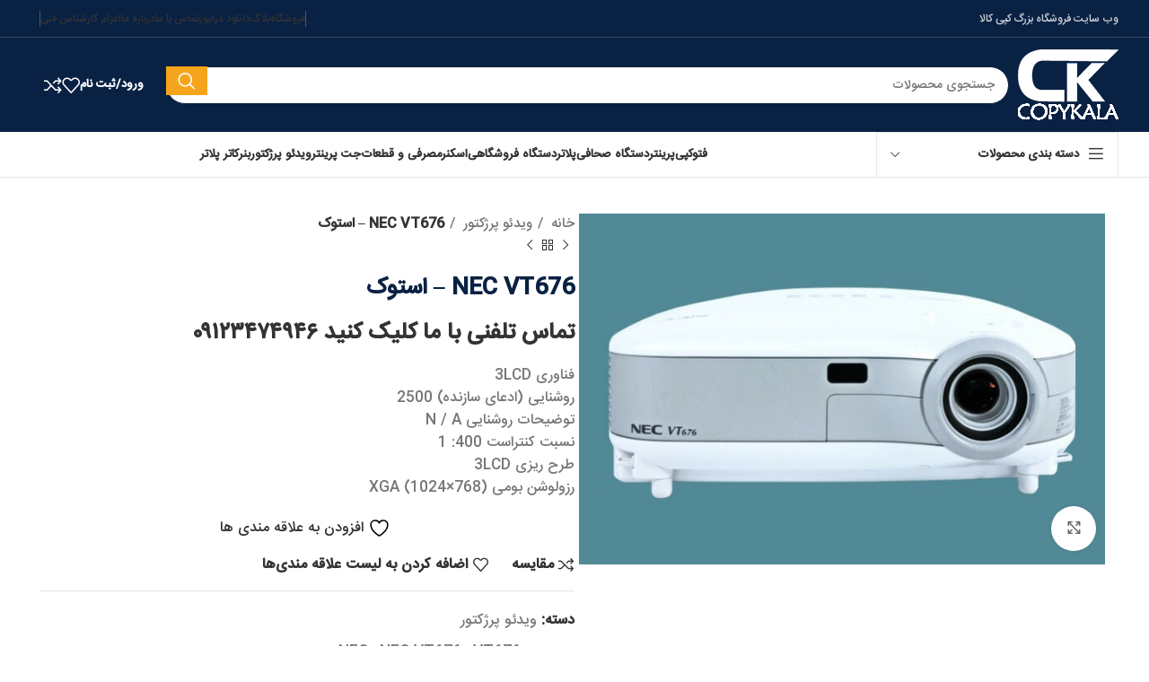

--- FILE ---
content_type: text/html; charset=UTF-8
request_url: https://shop.copy-kala.ir/product/nec-vt676-%D8%A7%D8%B3%D8%AA%D9%88%DA%A9/
body_size: 42925
content:
<!DOCTYPE html>
<html dir="rtl" lang="fa-IR">
<head>
	<meta charset="UTF-8">
	<link rel="profile" href="https://gmpg.org/xfn/11">
	<link rel="pingback" href="https://shop.copy-kala.ir/xmlrpc.php">

					<script>document.documentElement.className = document.documentElement.className + ' yes-js js_active js'</script>
			<meta name='robots' content='index, follow, max-image-preview:large, max-snippet:-1, max-video-preview:-1' />

	<!-- This site is optimized with the Yoast SEO Premium plugin v18.1 (Yoast SEO v26.7) - https://yoast.com/wordpress/plugins/seo/ -->
	<title>NEC VT676 - استوک - کپی کالا</title>
	<link rel="canonical" href="https://shop.copy-kala.ir/product/nec-vt676-استوک/" />
	<meta property="og:locale" content="fa_IR" />
	<meta property="og:type" content="article" />
	<meta property="og:title" content="NEC VT676 - استوک" />
	<meta property="og:description" content="فناوری 3LCD روشنایی (ادعای سازنده) 2500 توضیحات روشنایی N / A نسبت کنتراست 400: 1 طرح ریزی 3LCD رزولوشن بومی XGA (1024x768)" />
	<meta property="og:url" content="https://shop.copy-kala.ir/product/nec-vt676-استوک/" />
	<meta property="og:site_name" content="کپی کالا" />
	<meta property="article:modified_time" content="2022-04-14T10:24:26+00:00" />
	<meta property="og:image" content="https://shop.copy-kala.ir/wp-content/uploads/2020/02/s-l640-2.jpg" />
	<meta property="og:image:width" content="640" />
	<meta property="og:image:height" content="427" />
	<meta property="og:image:type" content="image/jpeg" />
	<meta name="twitter:card" content="summary_large_image" />
	<script type="application/ld+json" class="yoast-schema-graph">{"@context":"https://schema.org","@graph":[{"@type":"WebPage","@id":"https://shop.copy-kala.ir/product/nec-vt676-%d8%a7%d8%b3%d8%aa%d9%88%da%a9/","url":"https://shop.copy-kala.ir/product/nec-vt676-%d8%a7%d8%b3%d8%aa%d9%88%da%a9/","name":"NEC VT676 - استوک - کپی کالا","isPartOf":{"@id":"https://shop.copy-kala.ir/#website"},"primaryImageOfPage":{"@id":"https://shop.copy-kala.ir/product/nec-vt676-%d8%a7%d8%b3%d8%aa%d9%88%da%a9/#primaryimage"},"image":{"@id":"https://shop.copy-kala.ir/product/nec-vt676-%d8%a7%d8%b3%d8%aa%d9%88%da%a9/#primaryimage"},"thumbnailUrl":"https://shop.copy-kala.ir/wp-content/uploads/2020/02/s-l640-2.jpg","datePublished":"2020-02-01T12:57:15+00:00","dateModified":"2022-04-14T10:24:26+00:00","breadcrumb":{"@id":"https://shop.copy-kala.ir/product/nec-vt676-%d8%a7%d8%b3%d8%aa%d9%88%da%a9/#breadcrumb"},"inLanguage":"fa-IR","potentialAction":[{"@type":"ReadAction","target":["https://shop.copy-kala.ir/product/nec-vt676-%d8%a7%d8%b3%d8%aa%d9%88%da%a9/"]}]},{"@type":"ImageObject","inLanguage":"fa-IR","@id":"https://shop.copy-kala.ir/product/nec-vt676-%d8%a7%d8%b3%d8%aa%d9%88%da%a9/#primaryimage","url":"https://shop.copy-kala.ir/wp-content/uploads/2020/02/s-l640-2.jpg","contentUrl":"https://shop.copy-kala.ir/wp-content/uploads/2020/02/s-l640-2.jpg","width":640,"height":427,"caption":"NEC VT676"},{"@type":"BreadcrumbList","@id":"https://shop.copy-kala.ir/product/nec-vt676-%d8%a7%d8%b3%d8%aa%d9%88%da%a9/#breadcrumb","itemListElement":[{"@type":"ListItem","position":1,"name":"خانه","item":"https://shop.copy-kala.ir/"},{"@type":"ListItem","position":2,"name":"NEC VT676 &#8211; استوک"}]},{"@type":"WebSite","@id":"https://shop.copy-kala.ir/#website","url":"https://shop.copy-kala.ir/","name":"کپی کالا","description":"بزرگترین فروشگاه کپی و پرینتر در ایران","potentialAction":[{"@type":"SearchAction","target":{"@type":"EntryPoint","urlTemplate":"https://shop.copy-kala.ir/?s={search_term_string}"},"query-input":{"@type":"PropertyValueSpecification","valueRequired":true,"valueName":"search_term_string"}}],"inLanguage":"fa-IR"}]}</script>
	<!-- / Yoast SEO Premium plugin. -->


<link rel='dns-prefetch' href='//fonts.googleapis.com' />
<link rel="alternate" type="application/rss+xml" title="کپی کالا &raquo; خوراک" href="https://shop.copy-kala.ir/feed/" />
<link rel="alternate" type="application/rss+xml" title="کپی کالا &raquo; خوراک دیدگاه‌ها" href="https://shop.copy-kala.ir/comments/feed/" />
<link rel="alternate" type="application/rss+xml" title="کپی کالا &raquo; NEC VT676 &#8211; استوک خوراک دیدگاه‌ها" href="https://shop.copy-kala.ir/product/nec-vt676-%d8%a7%d8%b3%d8%aa%d9%88%da%a9/feed/" />
<link rel="alternate" title="oEmbed (JSON)" type="application/json+oembed" href="https://shop.copy-kala.ir/wp-json/oembed/1.0/embed?url=https%3A%2F%2Fshop.copy-kala.ir%2Fproduct%2Fnec-vt676-%25d8%25a7%25d8%25b3%25d8%25aa%25d9%2588%25da%25a9%2F" />
<link rel="alternate" title="oEmbed (XML)" type="text/xml+oembed" href="https://shop.copy-kala.ir/wp-json/oembed/1.0/embed?url=https%3A%2F%2Fshop.copy-kala.ir%2Fproduct%2Fnec-vt676-%25d8%25a7%25d8%25b3%25d8%25aa%25d9%2588%25da%25a9%2F&#038;format=xml" />
<style id='wp-img-auto-sizes-contain-inline-css' type='text/css'>
img:is([sizes=auto i],[sizes^="auto," i]){contain-intrinsic-size:3000px 1500px}
/*# sourceURL=wp-img-auto-sizes-contain-inline-css */
</style>
<link rel='stylesheet' id='sbi_styles-css' href='https://shop.copy-kala.ir/wp-content/plugins/instagram-feed-pro/css/sbi-styles.min.css?ver=6.0.4' type='text/css' media='all' />
<link rel='stylesheet' id='wp-block-library-rtl-css' href='https://shop.copy-kala.ir/wp-includes/css/dist/block-library/style-rtl.min.css?ver=6.9' type='text/css' media='all' />
<link rel='stylesheet' id='wc-blocks-style-rtl-css' href='https://shop.copy-kala.ir/wp-content/plugins/woocommerce/assets/client/blocks/wc-blocks-rtl.css?ver=wc-10.4.2' type='text/css' media='all' />
<style id='global-styles-inline-css' type='text/css'>
:root{--wp--preset--aspect-ratio--square: 1;--wp--preset--aspect-ratio--4-3: 4/3;--wp--preset--aspect-ratio--3-4: 3/4;--wp--preset--aspect-ratio--3-2: 3/2;--wp--preset--aspect-ratio--2-3: 2/3;--wp--preset--aspect-ratio--16-9: 16/9;--wp--preset--aspect-ratio--9-16: 9/16;--wp--preset--color--black: #000000;--wp--preset--color--cyan-bluish-gray: #abb8c3;--wp--preset--color--white: #ffffff;--wp--preset--color--pale-pink: #f78da7;--wp--preset--color--vivid-red: #cf2e2e;--wp--preset--color--luminous-vivid-orange: #ff6900;--wp--preset--color--luminous-vivid-amber: #fcb900;--wp--preset--color--light-green-cyan: #7bdcb5;--wp--preset--color--vivid-green-cyan: #00d084;--wp--preset--color--pale-cyan-blue: #8ed1fc;--wp--preset--color--vivid-cyan-blue: #0693e3;--wp--preset--color--vivid-purple: #9b51e0;--wp--preset--gradient--vivid-cyan-blue-to-vivid-purple: linear-gradient(135deg,rgb(6,147,227) 0%,rgb(155,81,224) 100%);--wp--preset--gradient--light-green-cyan-to-vivid-green-cyan: linear-gradient(135deg,rgb(122,220,180) 0%,rgb(0,208,130) 100%);--wp--preset--gradient--luminous-vivid-amber-to-luminous-vivid-orange: linear-gradient(135deg,rgb(252,185,0) 0%,rgb(255,105,0) 100%);--wp--preset--gradient--luminous-vivid-orange-to-vivid-red: linear-gradient(135deg,rgb(255,105,0) 0%,rgb(207,46,46) 100%);--wp--preset--gradient--very-light-gray-to-cyan-bluish-gray: linear-gradient(135deg,rgb(238,238,238) 0%,rgb(169,184,195) 100%);--wp--preset--gradient--cool-to-warm-spectrum: linear-gradient(135deg,rgb(74,234,220) 0%,rgb(151,120,209) 20%,rgb(207,42,186) 40%,rgb(238,44,130) 60%,rgb(251,105,98) 80%,rgb(254,248,76) 100%);--wp--preset--gradient--blush-light-purple: linear-gradient(135deg,rgb(255,206,236) 0%,rgb(152,150,240) 100%);--wp--preset--gradient--blush-bordeaux: linear-gradient(135deg,rgb(254,205,165) 0%,rgb(254,45,45) 50%,rgb(107,0,62) 100%);--wp--preset--gradient--luminous-dusk: linear-gradient(135deg,rgb(255,203,112) 0%,rgb(199,81,192) 50%,rgb(65,88,208) 100%);--wp--preset--gradient--pale-ocean: linear-gradient(135deg,rgb(255,245,203) 0%,rgb(182,227,212) 50%,rgb(51,167,181) 100%);--wp--preset--gradient--electric-grass: linear-gradient(135deg,rgb(202,248,128) 0%,rgb(113,206,126) 100%);--wp--preset--gradient--midnight: linear-gradient(135deg,rgb(2,3,129) 0%,rgb(40,116,252) 100%);--wp--preset--font-size--small: 13px;--wp--preset--font-size--medium: 20px;--wp--preset--font-size--large: 36px;--wp--preset--font-size--x-large: 42px;--wp--preset--spacing--20: 0.44rem;--wp--preset--spacing--30: 0.67rem;--wp--preset--spacing--40: 1rem;--wp--preset--spacing--50: 1.5rem;--wp--preset--spacing--60: 2.25rem;--wp--preset--spacing--70: 3.38rem;--wp--preset--spacing--80: 5.06rem;--wp--preset--shadow--natural: 6px 6px 9px rgba(0, 0, 0, 0.2);--wp--preset--shadow--deep: 12px 12px 50px rgba(0, 0, 0, 0.4);--wp--preset--shadow--sharp: 6px 6px 0px rgba(0, 0, 0, 0.2);--wp--preset--shadow--outlined: 6px 6px 0px -3px rgb(255, 255, 255), 6px 6px rgb(0, 0, 0);--wp--preset--shadow--crisp: 6px 6px 0px rgb(0, 0, 0);}:where(.is-layout-flex){gap: 0.5em;}:where(.is-layout-grid){gap: 0.5em;}body .is-layout-flex{display: flex;}.is-layout-flex{flex-wrap: wrap;align-items: center;}.is-layout-flex > :is(*, div){margin: 0;}body .is-layout-grid{display: grid;}.is-layout-grid > :is(*, div){margin: 0;}:where(.wp-block-columns.is-layout-flex){gap: 2em;}:where(.wp-block-columns.is-layout-grid){gap: 2em;}:where(.wp-block-post-template.is-layout-flex){gap: 1.25em;}:where(.wp-block-post-template.is-layout-grid){gap: 1.25em;}.has-black-color{color: var(--wp--preset--color--black) !important;}.has-cyan-bluish-gray-color{color: var(--wp--preset--color--cyan-bluish-gray) !important;}.has-white-color{color: var(--wp--preset--color--white) !important;}.has-pale-pink-color{color: var(--wp--preset--color--pale-pink) !important;}.has-vivid-red-color{color: var(--wp--preset--color--vivid-red) !important;}.has-luminous-vivid-orange-color{color: var(--wp--preset--color--luminous-vivid-orange) !important;}.has-luminous-vivid-amber-color{color: var(--wp--preset--color--luminous-vivid-amber) !important;}.has-light-green-cyan-color{color: var(--wp--preset--color--light-green-cyan) !important;}.has-vivid-green-cyan-color{color: var(--wp--preset--color--vivid-green-cyan) !important;}.has-pale-cyan-blue-color{color: var(--wp--preset--color--pale-cyan-blue) !important;}.has-vivid-cyan-blue-color{color: var(--wp--preset--color--vivid-cyan-blue) !important;}.has-vivid-purple-color{color: var(--wp--preset--color--vivid-purple) !important;}.has-black-background-color{background-color: var(--wp--preset--color--black) !important;}.has-cyan-bluish-gray-background-color{background-color: var(--wp--preset--color--cyan-bluish-gray) !important;}.has-white-background-color{background-color: var(--wp--preset--color--white) !important;}.has-pale-pink-background-color{background-color: var(--wp--preset--color--pale-pink) !important;}.has-vivid-red-background-color{background-color: var(--wp--preset--color--vivid-red) !important;}.has-luminous-vivid-orange-background-color{background-color: var(--wp--preset--color--luminous-vivid-orange) !important;}.has-luminous-vivid-amber-background-color{background-color: var(--wp--preset--color--luminous-vivid-amber) !important;}.has-light-green-cyan-background-color{background-color: var(--wp--preset--color--light-green-cyan) !important;}.has-vivid-green-cyan-background-color{background-color: var(--wp--preset--color--vivid-green-cyan) !important;}.has-pale-cyan-blue-background-color{background-color: var(--wp--preset--color--pale-cyan-blue) !important;}.has-vivid-cyan-blue-background-color{background-color: var(--wp--preset--color--vivid-cyan-blue) !important;}.has-vivid-purple-background-color{background-color: var(--wp--preset--color--vivid-purple) !important;}.has-black-border-color{border-color: var(--wp--preset--color--black) !important;}.has-cyan-bluish-gray-border-color{border-color: var(--wp--preset--color--cyan-bluish-gray) !important;}.has-white-border-color{border-color: var(--wp--preset--color--white) !important;}.has-pale-pink-border-color{border-color: var(--wp--preset--color--pale-pink) !important;}.has-vivid-red-border-color{border-color: var(--wp--preset--color--vivid-red) !important;}.has-luminous-vivid-orange-border-color{border-color: var(--wp--preset--color--luminous-vivid-orange) !important;}.has-luminous-vivid-amber-border-color{border-color: var(--wp--preset--color--luminous-vivid-amber) !important;}.has-light-green-cyan-border-color{border-color: var(--wp--preset--color--light-green-cyan) !important;}.has-vivid-green-cyan-border-color{border-color: var(--wp--preset--color--vivid-green-cyan) !important;}.has-pale-cyan-blue-border-color{border-color: var(--wp--preset--color--pale-cyan-blue) !important;}.has-vivid-cyan-blue-border-color{border-color: var(--wp--preset--color--vivid-cyan-blue) !important;}.has-vivid-purple-border-color{border-color: var(--wp--preset--color--vivid-purple) !important;}.has-vivid-cyan-blue-to-vivid-purple-gradient-background{background: var(--wp--preset--gradient--vivid-cyan-blue-to-vivid-purple) !important;}.has-light-green-cyan-to-vivid-green-cyan-gradient-background{background: var(--wp--preset--gradient--light-green-cyan-to-vivid-green-cyan) !important;}.has-luminous-vivid-amber-to-luminous-vivid-orange-gradient-background{background: var(--wp--preset--gradient--luminous-vivid-amber-to-luminous-vivid-orange) !important;}.has-luminous-vivid-orange-to-vivid-red-gradient-background{background: var(--wp--preset--gradient--luminous-vivid-orange-to-vivid-red) !important;}.has-very-light-gray-to-cyan-bluish-gray-gradient-background{background: var(--wp--preset--gradient--very-light-gray-to-cyan-bluish-gray) !important;}.has-cool-to-warm-spectrum-gradient-background{background: var(--wp--preset--gradient--cool-to-warm-spectrum) !important;}.has-blush-light-purple-gradient-background{background: var(--wp--preset--gradient--blush-light-purple) !important;}.has-blush-bordeaux-gradient-background{background: var(--wp--preset--gradient--blush-bordeaux) !important;}.has-luminous-dusk-gradient-background{background: var(--wp--preset--gradient--luminous-dusk) !important;}.has-pale-ocean-gradient-background{background: var(--wp--preset--gradient--pale-ocean) !important;}.has-electric-grass-gradient-background{background: var(--wp--preset--gradient--electric-grass) !important;}.has-midnight-gradient-background{background: var(--wp--preset--gradient--midnight) !important;}.has-small-font-size{font-size: var(--wp--preset--font-size--small) !important;}.has-medium-font-size{font-size: var(--wp--preset--font-size--medium) !important;}.has-large-font-size{font-size: var(--wp--preset--font-size--large) !important;}.has-x-large-font-size{font-size: var(--wp--preset--font-size--x-large) !important;}
/*# sourceURL=global-styles-inline-css */
</style>

<style id='classic-theme-styles-inline-css' type='text/css'>
/*! This file is auto-generated */
.wp-block-button__link{color:#fff;background-color:#32373c;border-radius:9999px;box-shadow:none;text-decoration:none;padding:calc(.667em + 2px) calc(1.333em + 2px);font-size:1.125em}.wp-block-file__button{background:#32373c;color:#fff;text-decoration:none}
/*# sourceURL=/wp-includes/css/classic-themes.min.css */
</style>
<link rel='stylesheet' id='float-menu-css' href='https://shop.copy-kala.ir/wp-content/plugins/float-menu/public/assets/css/style.min.css?ver=7.1.2' type='text/css' media='all' />
<link rel='stylesheet' id='float-menu-fontawesome-css' href='https://shop.copy-kala.ir/wp-content/plugins/float-menu/vendors/fontawesome/css/all.min.css?ver=6.7.1' type='text/css' media='all' />
<link rel='stylesheet' id='uaf_client_css-css' href='https://shop.copy-kala.ir/wp-content/uploads/useanyfont/uaf.css?ver=1751442165' type='text/css' media='all' />
<link rel='stylesheet' id='woof-css' href='https://shop.copy-kala.ir/wp-content/plugins/woocommerce-products-filter/css/front.css?ver=2.2.9.4' type='text/css' media='all' />
<style id='woof-inline-css' type='text/css'>

.woof_products_top_panel li span, .woof_products_top_panel2 li span{background: url(https://shop.copy-kala.ir/wp-content/plugins/woocommerce-products-filter/img/delete.png);background-size: 14px 14px;background-repeat: no-repeat;background-position: right;}
.plainoverlay {
                        background-image: url('http://copy-kala.ir/wp-content/uploads/2019/04/logo-copykala-2.png');
                    }
.woof_edit_view{
                    display: none;
                }

/*# sourceURL=woof-inline-css */
</style>
<link rel='stylesheet' id='chosen-drop-down-css' href='https://shop.copy-kala.ir/wp-content/plugins/woocommerce-products-filter/js/chosen/chosen.min.css?ver=2.2.9.4' type='text/css' media='all' />
<link rel='stylesheet' id='icheck-jquery-color-css' href='https://shop.copy-kala.ir/wp-content/plugins/woocommerce-products-filter/js/icheck/skins/flat/aero.css?ver=2.2.9.4' type='text/css' media='all' />
<link rel='stylesheet' id='woof_by_author_html_items-css' href='https://shop.copy-kala.ir/wp-content/plugins/woocommerce-products-filter/ext/by_author/css/by_author.css?ver=2.2.9.4' type='text/css' media='all' />
<link rel='stylesheet' id='woof_by_featured_html_items-css' href='https://shop.copy-kala.ir/wp-content/plugins/woocommerce-products-filter/ext/by_featured/css/by_featured.css?ver=2.2.9.4' type='text/css' media='all' />
<link rel='stylesheet' id='woof_by_instock_html_items-css' href='https://shop.copy-kala.ir/wp-content/plugins/woocommerce-products-filter/ext/by_instock/css/by_instock.css?ver=2.2.9.4' type='text/css' media='all' />
<link rel='stylesheet' id='woof_by_onsales_html_items-css' href='https://shop.copy-kala.ir/wp-content/plugins/woocommerce-products-filter/ext/by_onsales/css/by_onsales.css?ver=2.2.9.4' type='text/css' media='all' />
<link rel='stylesheet' id='woof_by_text_html_items-css' href='https://shop.copy-kala.ir/wp-content/plugins/woocommerce-products-filter/ext/by_text/assets/css/front.css?ver=2.2.9.4' type='text/css' media='all' />
<link rel='stylesheet' id='woof_label_html_items-css' href='https://shop.copy-kala.ir/wp-content/plugins/woocommerce-products-filter/ext/label/css/html_types/label.css?ver=2.2.9.4' type='text/css' media='all' />
<link rel='stylesheet' id='woof_products_messenger_html_items-css' href='https://shop.copy-kala.ir/wp-content/plugins/woocommerce-products-filter/ext/products_messenger/css/products_messenger.css?ver=2.2.9.4' type='text/css' media='all' />
<link rel='stylesheet' id='woof_query_save_html_items-css' href='https://shop.copy-kala.ir/wp-content/plugins/woocommerce-products-filter/ext/query_save/css/query_save.css?ver=2.2.9.4' type='text/css' media='all' />
<link rel='stylesheet' id='woof_quick_search_html_items-css' href='https://shop.copy-kala.ir/wp-content/plugins/woocommerce-products-filter/ext/quick_search/css/quick_search.css?ver=2.2.9.4' type='text/css' media='all' />
<link rel='stylesheet' id='woof_select_radio_check_html_items-css' href='https://shop.copy-kala.ir/wp-content/plugins/woocommerce-products-filter/ext/select_radio_check/css/html_types/select_radio_check.css?ver=2.2.9.4' type='text/css' media='all' />
<link rel='stylesheet' id='woof_step_filter_html_items-css' href='https://shop.copy-kala.ir/wp-content/plugins/woocommerce-products-filter/ext/step_filer/css/step_filter.css?ver=2.2.9.4' type='text/css' media='all' />
<style id='woocommerce-inline-inline-css' type='text/css'>
.woocommerce form .form-row .required { visibility: visible; }
/*# sourceURL=woocommerce-inline-inline-css */
</style>
<link rel='stylesheet' id='woo-variation-swatches-css' href='https://shop.copy-kala.ir/wp-content/plugins/woo-variation-swatches/assets/css/frontend.min.css?ver=1762919217' type='text/css' media='all' />
<style id='woo-variation-swatches-inline-css' type='text/css'>
:root {
--wvs-tick:url("data:image/svg+xml;utf8,%3Csvg filter='drop-shadow(0px 0px 2px rgb(0 0 0 / .8))' xmlns='http://www.w3.org/2000/svg'  viewBox='0 0 30 30'%3E%3Cpath fill='none' stroke='%23ffffff' stroke-linecap='round' stroke-linejoin='round' stroke-width='4' d='M4 16L11 23 27 7'/%3E%3C/svg%3E");

--wvs-cross:url("data:image/svg+xml;utf8,%3Csvg filter='drop-shadow(0px 0px 5px rgb(255 255 255 / .6))' xmlns='http://www.w3.org/2000/svg' width='72px' height='72px' viewBox='0 0 24 24'%3E%3Cpath fill='none' stroke='%23ff0000' stroke-linecap='round' stroke-width='0.6' d='M5 5L19 19M19 5L5 19'/%3E%3C/svg%3E");
--wvs-single-product-item-width:30px;
--wvs-single-product-item-height:30px;
--wvs-single-product-item-font-size:16px}
/*# sourceURL=woo-variation-swatches-inline-css */
</style>
<link rel='stylesheet' id='yith-wcbr-css' href='https://shop.copy-kala.ir/wp-content/plugins/yith-woocommerce-brands-add-on/assets/css/yith-wcbr.css?ver=2.37.0' type='text/css' media='all' />
<link rel='stylesheet' id='jquery-selectBox-css' href='https://shop.copy-kala.ir/wp-content/plugins/yith-woocommerce-wishlist/assets/css/jquery.selectBox.css?ver=1.2.0' type='text/css' media='all' />
<link rel='stylesheet' id='woocommerce_prettyPhoto_css-rtl-css' href='//shop.copy-kala.ir/wp-content/plugins/woocommerce/assets/css/prettyPhoto-rtl.css?ver=3.1.6' type='text/css' media='all' />
<link rel='stylesheet' id='yith-wcwl-main-css' href='https://shop.copy-kala.ir/wp-content/plugins/yith-woocommerce-wishlist/assets/css/style.css?ver=4.11.0' type='text/css' media='all' />
<style id='yith-wcwl-main-inline-css' type='text/css'>
 :root { --rounded-corners-radius: 0px; --add-to-cart-rounded-corners-radius: 0px; --feedback-duration: 3s } 
 :root { --rounded-corners-radius: 0px; --add-to-cart-rounded-corners-radius: 0px; --feedback-duration: 3s } 
/*# sourceURL=yith-wcwl-main-inline-css */
</style>
<link rel='stylesheet' id='jquery-fixedheadertable-style-css' href='https://shop.copy-kala.ir/wp-content/plugins/yith-woocommerce-compare/assets/css/jquery.dataTables.css?ver=1.10.18' type='text/css' media='all' />
<link rel='stylesheet' id='yith_woocompare_page-css' href='https://shop.copy-kala.ir/wp-content/plugins/yith-woocommerce-compare/assets/css/compare.css?ver=3.7.0' type='text/css' media='all' />
<link rel='stylesheet' id='yith-woocompare-widget-css' href='https://shop.copy-kala.ir/wp-content/plugins/yith-woocommerce-compare/assets/css/widget.css?ver=3.7.0' type='text/css' media='all' />
<link rel='stylesheet' id='tablepress-default-css' href='https://shop.copy-kala.ir/wp-content/plugins/tablepress/css/build/default-rtl.css?ver=3.2.6' type='text/css' media='all' />
<link rel='stylesheet' id='um_modal-css' href='https://shop.copy-kala.ir/wp-content/plugins/ultimate-member/assets/css/um-modal.min.css?ver=2.11.1' type='text/css' media='all' />
<link rel='stylesheet' id='um_ui-css' href='https://shop.copy-kala.ir/wp-content/plugins/ultimate-member/assets/libs/jquery-ui/jquery-ui.min.css?ver=1.13.2' type='text/css' media='all' />
<link rel='stylesheet' id='um_tipsy-css' href='https://shop.copy-kala.ir/wp-content/plugins/ultimate-member/assets/libs/tipsy/tipsy.min.css?ver=1.0.0a' type='text/css' media='all' />
<link rel='stylesheet' id='um_raty-css' href='https://shop.copy-kala.ir/wp-content/plugins/ultimate-member/assets/libs/raty/um-raty.min.css?ver=2.6.0' type='text/css' media='all' />
<link rel='stylesheet' id='select2-css' href='https://shop.copy-kala.ir/wp-content/plugins/ultimate-member/assets/libs/select2/select2.min.css?ver=4.0.13' type='text/css' media='all' />
<link rel='stylesheet' id='um_fileupload-css' href='https://shop.copy-kala.ir/wp-content/plugins/ultimate-member/assets/css/um-fileupload.min.css?ver=2.11.1' type='text/css' media='all' />
<link rel='stylesheet' id='um_confirm-css' href='https://shop.copy-kala.ir/wp-content/plugins/ultimate-member/assets/libs/um-confirm/um-confirm.min.css?ver=1.0' type='text/css' media='all' />
<link rel='stylesheet' id='um_datetime-css' href='https://shop.copy-kala.ir/wp-content/plugins/ultimate-member/assets/libs/pickadate/default.min.css?ver=3.6.2' type='text/css' media='all' />
<link rel='stylesheet' id='um_datetime_date-css' href='https://shop.copy-kala.ir/wp-content/plugins/ultimate-member/assets/libs/pickadate/default.date.min.css?ver=3.6.2' type='text/css' media='all' />
<link rel='stylesheet' id='um_datetime_time-css' href='https://shop.copy-kala.ir/wp-content/plugins/ultimate-member/assets/libs/pickadate/default.time.min.css?ver=3.6.2' type='text/css' media='all' />
<link rel='stylesheet' id='um_fonticons_ii-css' href='https://shop.copy-kala.ir/wp-content/plugins/ultimate-member/assets/libs/legacy/fonticons/fonticons-ii.min.css?ver=2.11.1' type='text/css' media='all' />
<link rel='stylesheet' id='um_fonticons_fa-css' href='https://shop.copy-kala.ir/wp-content/plugins/ultimate-member/assets/libs/legacy/fonticons/fonticons-fa.min.css?ver=2.11.1' type='text/css' media='all' />
<link rel='stylesheet' id='um_fontawesome-css' href='https://shop.copy-kala.ir/wp-content/plugins/ultimate-member/assets/css/um-fontawesome.min.css?ver=6.5.2' type='text/css' media='all' />
<link rel='stylesheet' id='um_common-css' href='https://shop.copy-kala.ir/wp-content/plugins/ultimate-member/assets/css/common.min.css?ver=2.11.1' type='text/css' media='all' />
<link rel='stylesheet' id='um_responsive-css' href='https://shop.copy-kala.ir/wp-content/plugins/ultimate-member/assets/css/um-responsive.min.css?ver=2.11.1' type='text/css' media='all' />
<link rel='stylesheet' id='um_styles-css' href='https://shop.copy-kala.ir/wp-content/plugins/ultimate-member/assets/css/um-styles.min.css?ver=2.11.1' type='text/css' media='all' />
<link rel='stylesheet' id='um_crop-css' href='https://shop.copy-kala.ir/wp-content/plugins/ultimate-member/assets/libs/cropper/cropper.min.css?ver=1.6.1' type='text/css' media='all' />
<link rel='stylesheet' id='um_profile-css' href='https://shop.copy-kala.ir/wp-content/plugins/ultimate-member/assets/css/um-profile.min.css?ver=2.11.1' type='text/css' media='all' />
<link rel='stylesheet' id='um_account-css' href='https://shop.copy-kala.ir/wp-content/plugins/ultimate-member/assets/css/um-account.min.css?ver=2.11.1' type='text/css' media='all' />
<link rel='stylesheet' id='um_misc-css' href='https://shop.copy-kala.ir/wp-content/plugins/ultimate-member/assets/css/um-misc.min.css?ver=2.11.1' type='text/css' media='all' />
<link rel='stylesheet' id='um_rtl-css' href='https://shop.copy-kala.ir/wp-content/plugins/ultimate-member/assets/css/um.rtl.min.css?ver=2.11.1' type='text/css' media='all' />
<link rel='stylesheet' id='um_default_css-css' href='https://shop.copy-kala.ir/wp-content/plugins/ultimate-member/assets/css/um-old-default.min.css?ver=2.11.1' type='text/css' media='all' />
<link rel='stylesheet' id='js_composer_front-css' href='https://shop.copy-kala.ir/wp-content/plugins/js_composer/assets/css/js_composer.min.css?ver=6.10.0' type='text/css' media='all' />
<link rel='stylesheet' id='bootstrap-css' href='https://shop.copy-kala.ir/wp-content/themes/woodmart/css/bootstrap-light.min.css?ver=7.6.0' type='text/css' media='all' />
<link rel='stylesheet' id='woodmart-style-css' href='https://shop.copy-kala.ir/wp-content/themes/woodmart/css/parts/base-rtl.min.css?ver=7.6.0' type='text/css' media='all' />
<link rel='stylesheet' id='wd-widget-tag-cloud-css' href='https://shop.copy-kala.ir/wp-content/themes/woodmart/css/parts/widget-tag-cloud.min.css?ver=7.6.0' type='text/css' media='all' />
<link rel='stylesheet' id='wd-widget-recent-post-comments-css' href='https://shop.copy-kala.ir/wp-content/themes/woodmart/css/parts/widget-recent-post-comments-rtl.min.css?ver=7.6.0' type='text/css' media='all' />
<link rel='stylesheet' id='wd-widget-wd-recent-posts-css' href='https://shop.copy-kala.ir/wp-content/themes/woodmart/css/parts/widget-wd-recent-posts.min.css?ver=7.6.0' type='text/css' media='all' />
<link rel='stylesheet' id='wd-widget-nav-css' href='https://shop.copy-kala.ir/wp-content/themes/woodmart/css/parts/widget-nav.min.css?ver=7.6.0' type='text/css' media='all' />
<link rel='stylesheet' id='wd-widget-wd-layered-nav-css' href='https://shop.copy-kala.ir/wp-content/themes/woodmart/css/parts/woo-widget-wd-layered-nav.min.css?ver=7.6.0' type='text/css' media='all' />
<link rel='stylesheet' id='wd-woo-mod-swatches-base-css' href='https://shop.copy-kala.ir/wp-content/themes/woodmart/css/parts/woo-mod-swatches-base.min.css?ver=7.6.0' type='text/css' media='all' />
<link rel='stylesheet' id='wd-woo-mod-swatches-filter-css' href='https://shop.copy-kala.ir/wp-content/themes/woodmart/css/parts/woo-mod-swatches-filter.min.css?ver=7.6.0' type='text/css' media='all' />
<link rel='stylesheet' id='wd-widget-layered-nav-stock-status-css' href='https://shop.copy-kala.ir/wp-content/themes/woodmart/css/parts/woo-widget-layered-nav-stock-status.min.css?ver=7.6.0' type='text/css' media='all' />
<link rel='stylesheet' id='wd-widget-product-list-css' href='https://shop.copy-kala.ir/wp-content/themes/woodmart/css/parts/woo-widget-product-list-rtl.min.css?ver=7.6.0' type='text/css' media='all' />
<link rel='stylesheet' id='wd-widget-slider-price-filter-css' href='https://shop.copy-kala.ir/wp-content/themes/woodmart/css/parts/woo-widget-slider-price-filter.min.css?ver=7.6.0' type='text/css' media='all' />
<link rel='stylesheet' id='wd-wp-gutenberg-css' href='https://shop.copy-kala.ir/wp-content/themes/woodmart/css/parts/wp-gutenberg-rtl.min.css?ver=7.6.0' type='text/css' media='all' />
<link rel='stylesheet' id='wd-wpcf7-css' href='https://shop.copy-kala.ir/wp-content/themes/woodmart/css/parts/int-wpcf7.min.css?ver=7.6.0' type='text/css' media='all' />
<link rel='stylesheet' id='wd-revolution-slider-css' href='https://shop.copy-kala.ir/wp-content/themes/woodmart/css/parts/int-rev-slider.min.css?ver=7.6.0' type='text/css' media='all' />
<link rel='stylesheet' id='wd-woo-yith-compare-css' href='https://shop.copy-kala.ir/wp-content/themes/woodmart/css/parts/int-woo-yith-compare.min.css?ver=7.6.0' type='text/css' media='all' />
<link rel='stylesheet' id='wd-colorbox-popup-css' href='https://shop.copy-kala.ir/wp-content/themes/woodmart/css/parts/woo-lib-colorbox-popup.min.css?ver=7.6.0' type='text/css' media='all' />
<link rel='stylesheet' id='wd-woo-yith-wishlist-css' href='https://shop.copy-kala.ir/wp-content/themes/woodmart/css/parts/int-woo-yith-wishlist.min.css?ver=7.6.0' type='text/css' media='all' />
<link rel='stylesheet' id='wd-page-my-account-css' href='https://shop.copy-kala.ir/wp-content/themes/woodmart/css/parts/woo-page-my-account-rtl.min.css?ver=7.6.0' type='text/css' media='all' />
<link rel='stylesheet' id='wd-wpbakery-base-css' href='https://shop.copy-kala.ir/wp-content/themes/woodmart/css/parts/int-wpb-base-rtl.min.css?ver=7.6.0' type='text/css' media='all' />
<link rel='stylesheet' id='wd-wpbakery-base-deprecated-css' href='https://shop.copy-kala.ir/wp-content/themes/woodmart/css/parts/int-wpb-base-deprecated.min.css?ver=7.6.0' type='text/css' media='all' />
<link rel='stylesheet' id='wd-woocommerce-base-css' href='https://shop.copy-kala.ir/wp-content/themes/woodmart/css/parts/woocommerce-base-rtl.min.css?ver=7.6.0' type='text/css' media='all' />
<link rel='stylesheet' id='wd-mod-star-rating-css' href='https://shop.copy-kala.ir/wp-content/themes/woodmart/css/parts/mod-star-rating.min.css?ver=7.6.0' type='text/css' media='all' />
<link rel='stylesheet' id='wd-woo-el-track-order-css' href='https://shop.copy-kala.ir/wp-content/themes/woodmart/css/parts/woo-el-track-order.min.css?ver=7.6.0' type='text/css' media='all' />
<link rel='stylesheet' id='wd-woocommerce-block-notices-css' href='https://shop.copy-kala.ir/wp-content/themes/woodmart/css/parts/woo-mod-block-notices-rtl.min.css?ver=7.6.0' type='text/css' media='all' />
<link rel='stylesheet' id='wd-woo-gutenberg-css' href='https://shop.copy-kala.ir/wp-content/themes/woodmart/css/parts/woo-gutenberg-rtl.min.css?ver=7.6.0' type='text/css' media='all' />
<link rel='stylesheet' id='wd-woo-mod-quantity-css' href='https://shop.copy-kala.ir/wp-content/themes/woodmart/css/parts/woo-mod-quantity.min.css?ver=7.6.0' type='text/css' media='all' />
<link rel='stylesheet' id='wd-woo-single-prod-el-base-css' href='https://shop.copy-kala.ir/wp-content/themes/woodmart/css/parts/woo-single-prod-el-base.min.css?ver=7.6.0' type='text/css' media='all' />
<link rel='stylesheet' id='wd-woo-mod-stock-status-css' href='https://shop.copy-kala.ir/wp-content/themes/woodmart/css/parts/woo-mod-stock-status.min.css?ver=7.6.0' type='text/css' media='all' />
<link rel='stylesheet' id='wd-woo-mod-shop-attributes-css' href='https://shop.copy-kala.ir/wp-content/themes/woodmart/css/parts/woo-mod-shop-attributes.min.css?ver=7.6.0' type='text/css' media='all' />
<link rel='stylesheet' id='wd-header-base-css' href='https://shop.copy-kala.ir/wp-content/themes/woodmart/css/parts/header-base-rtl.min.css?ver=7.6.0' type='text/css' media='all' />
<link rel='stylesheet' id='wd-mod-tools-css' href='https://shop.copy-kala.ir/wp-content/themes/woodmart/css/parts/mod-tools.min.css?ver=7.6.0' type='text/css' media='all' />
<link rel='stylesheet' id='wd-header-elements-base-css' href='https://shop.copy-kala.ir/wp-content/themes/woodmart/css/parts/header-el-base-rtl.min.css?ver=7.6.0' type='text/css' media='all' />
<link rel='stylesheet' id='wd-header-search-css' href='https://shop.copy-kala.ir/wp-content/themes/woodmart/css/parts/header-el-search-rtl.min.css?ver=7.6.0' type='text/css' media='all' />
<link rel='stylesheet' id='wd-header-search-form-css' href='https://shop.copy-kala.ir/wp-content/themes/woodmart/css/parts/header-el-search-form-rtl.min.css?ver=7.6.0' type='text/css' media='all' />
<link rel='stylesheet' id='wd-wd-search-results-css' href='https://shop.copy-kala.ir/wp-content/themes/woodmart/css/parts/wd-search-results-rtl.min.css?ver=7.6.0' type='text/css' media='all' />
<link rel='stylesheet' id='wd-wd-search-form-css' href='https://shop.copy-kala.ir/wp-content/themes/woodmart/css/parts/wd-search-form-rtl.min.css?ver=7.6.0' type='text/css' media='all' />
<link rel='stylesheet' id='wd-woo-mod-login-form-css' href='https://shop.copy-kala.ir/wp-content/themes/woodmart/css/parts/woo-mod-login-form.min.css?ver=7.6.0' type='text/css' media='all' />
<link rel='stylesheet' id='wd-header-my-account-css' href='https://shop.copy-kala.ir/wp-content/themes/woodmart/css/parts/header-el-my-account-rtl.min.css?ver=7.6.0' type='text/css' media='all' />
<link rel='stylesheet' id='wd-header-mobile-nav-dropdown-css' href='https://shop.copy-kala.ir/wp-content/themes/woodmart/css/parts/header-el-mobile-nav-dropdown.min.css?ver=7.6.0' type='text/css' media='all' />
<link rel='stylesheet' id='wd-header-cart-side-css' href='https://shop.copy-kala.ir/wp-content/themes/woodmart/css/parts/header-el-cart-side.min.css?ver=7.6.0' type='text/css' media='all' />
<link rel='stylesheet' id='wd-header-cart-css' href='https://shop.copy-kala.ir/wp-content/themes/woodmart/css/parts/header-el-cart-rtl.min.css?ver=7.6.0' type='text/css' media='all' />
<link rel='stylesheet' id='wd-widget-shopping-cart-css' href='https://shop.copy-kala.ir/wp-content/themes/woodmart/css/parts/woo-widget-shopping-cart-rtl.min.css?ver=7.6.0' type='text/css' media='all' />
<link rel='stylesheet' id='wd-header-categories-nav-css' href='https://shop.copy-kala.ir/wp-content/themes/woodmart/css/parts/header-el-category-nav.min.css?ver=7.6.0' type='text/css' media='all' />
<link rel='stylesheet' id='wd-mod-nav-vertical-css' href='https://shop.copy-kala.ir/wp-content/themes/woodmart/css/parts/mod-nav-vertical-rtl.min.css?ver=7.6.0' type='text/css' media='all' />
<link rel='stylesheet' id='wd-mod-nav-vertical-design-default-css' href='https://shop.copy-kala.ir/wp-content/themes/woodmart/css/parts/mod-nav-vertical-design-default.min.css?ver=7.6.0' type='text/css' media='all' />
<link rel='stylesheet' id='wd-page-title-css' href='https://shop.copy-kala.ir/wp-content/themes/woodmart/css/parts/page-title.min.css?ver=7.6.0' type='text/css' media='all' />
<link rel='stylesheet' id='wd-woo-single-prod-predefined-css' href='https://shop.copy-kala.ir/wp-content/themes/woodmart/css/parts/woo-single-prod-predefined-rtl.min.css?ver=7.6.0' type='text/css' media='all' />
<link rel='stylesheet' id='wd-woo-single-prod-and-quick-view-predefined-css' href='https://shop.copy-kala.ir/wp-content/themes/woodmart/css/parts/woo-single-prod-and-quick-view-predefined-rtl.min.css?ver=7.6.0' type='text/css' media='all' />
<link rel='stylesheet' id='wd-woo-single-prod-el-tabs-predefined-css' href='https://shop.copy-kala.ir/wp-content/themes/woodmart/css/parts/woo-single-prod-el-tabs-predefined.min.css?ver=7.6.0' type='text/css' media='all' />
<link rel='stylesheet' id='wd-woo-single-prod-el-gallery-css' href='https://shop.copy-kala.ir/wp-content/themes/woodmart/css/parts/woo-single-prod-el-gallery.min.css?ver=7.6.0' type='text/css' media='all' />
<link rel='stylesheet' id='wd-woo-single-prod-el-gallery-opt-thumb-left-desktop-css' href='https://shop.copy-kala.ir/wp-content/themes/woodmart/css/parts/woo-single-prod-el-gallery-opt-thumb-left-desktop.min.css?ver=7.6.0' type='text/css' media='all' />
<link rel='stylesheet' id='wd-swiper-css' href='https://shop.copy-kala.ir/wp-content/themes/woodmart/css/parts/lib-swiper-rtl.min.css?ver=7.6.0' type='text/css' media='all' />
<link rel='stylesheet' id='wd-swiper-arrows-css' href='https://shop.copy-kala.ir/wp-content/themes/woodmart/css/parts/lib-swiper-arrows-rtl.min.css?ver=7.6.0' type='text/css' media='all' />
<link rel='stylesheet' id='wd-photoswipe-css' href='https://shop.copy-kala.ir/wp-content/themes/woodmart/css/parts/lib-photoswipe-rtl.min.css?ver=7.6.0' type='text/css' media='all' />
<link rel='stylesheet' id='wd-woo-single-prod-el-navigation-css' href='https://shop.copy-kala.ir/wp-content/themes/woodmart/css/parts/woo-single-prod-el-navigation-rtl.min.css?ver=7.6.0' type='text/css' media='all' />
<link rel='stylesheet' id='wd-social-icons-css' href='https://shop.copy-kala.ir/wp-content/themes/woodmart/css/parts/el-social-icons.min.css?ver=7.6.0' type='text/css' media='all' />
<link rel='stylesheet' id='wd-tabs-css' href='https://shop.copy-kala.ir/wp-content/themes/woodmart/css/parts/el-tabs-rtl.min.css?ver=7.6.0' type='text/css' media='all' />
<link rel='stylesheet' id='wd-woo-single-prod-el-tabs-opt-layout-tabs-css' href='https://shop.copy-kala.ir/wp-content/themes/woodmart/css/parts/woo-single-prod-el-tabs-opt-layout-tabs.min.css?ver=7.6.0' type='text/css' media='all' />
<link rel='stylesheet' id='wd-accordion-css' href='https://shop.copy-kala.ir/wp-content/themes/woodmart/css/parts/el-accordion-rtl.min.css?ver=7.6.0' type='text/css' media='all' />
<link rel='stylesheet' id='wd-woo-single-prod-el-reviews-css' href='https://shop.copy-kala.ir/wp-content/themes/woodmart/css/parts/woo-single-prod-el-reviews.min.css?ver=7.6.0' type='text/css' media='all' />
<link rel='stylesheet' id='wd-woo-single-prod-el-reviews-style-1-css' href='https://shop.copy-kala.ir/wp-content/themes/woodmart/css/parts/woo-single-prod-el-reviews-style-1.min.css?ver=7.6.0' type='text/css' media='all' />
<link rel='stylesheet' id='wd-mod-comments-css' href='https://shop.copy-kala.ir/wp-content/themes/woodmart/css/parts/mod-comments-rtl.min.css?ver=7.6.0' type='text/css' media='all' />
<link rel='stylesheet' id='wd-product-loop-css' href='https://shop.copy-kala.ir/wp-content/themes/woodmart/css/parts/woo-product-loop-rtl.min.css?ver=7.6.0' type='text/css' media='all' />
<link rel='stylesheet' id='wd-product-loop-base-css' href='https://shop.copy-kala.ir/wp-content/themes/woodmart/css/parts/woo-product-loop-base.min.css?ver=7.6.0' type='text/css' media='all' />
<link rel='stylesheet' id='wd-woo-mod-add-btn-replace-css' href='https://shop.copy-kala.ir/wp-content/themes/woodmart/css/parts/woo-mod-add-btn-replace.min.css?ver=7.6.0' type='text/css' media='all' />
<link rel='stylesheet' id='wd-mod-more-description-css' href='https://shop.copy-kala.ir/wp-content/themes/woodmart/css/parts/mod-more-description.min.css?ver=7.6.0' type='text/css' media='all' />
<link rel='stylesheet' id='wd-mfp-popup-css' href='https://shop.copy-kala.ir/wp-content/themes/woodmart/css/parts/lib-magnific-popup-rtl.min.css?ver=7.6.0' type='text/css' media='all' />
<link rel='stylesheet' id='wd-swiper-pagin-css' href='https://shop.copy-kala.ir/wp-content/themes/woodmart/css/parts/lib-swiper-pagin.min.css?ver=7.6.0' type='text/css' media='all' />
<link rel='stylesheet' id='wd-widget-collapse-css' href='https://shop.copy-kala.ir/wp-content/themes/woodmart/css/parts/opt-widget-collapse.min.css?ver=7.6.0' type='text/css' media='all' />
<link rel='stylesheet' id='wd-footer-base-css' href='https://shop.copy-kala.ir/wp-content/themes/woodmart/css/parts/footer-base-rtl.min.css?ver=7.6.0' type='text/css' media='all' />
<link rel='stylesheet' id='wd-info-box-css' href='https://shop.copy-kala.ir/wp-content/themes/woodmart/css/parts/el-info-box-rtl.min.css?ver=7.6.0' type='text/css' media='all' />
<link rel='stylesheet' id='wd-section-title-css' href='https://shop.copy-kala.ir/wp-content/themes/woodmart/css/parts/el-section-title-rtl.min.css?ver=7.6.0' type='text/css' media='all' />
<link rel='stylesheet' id='wd-section-title-style-under-and-over-css' href='https://shop.copy-kala.ir/wp-content/themes/woodmart/css/parts/el-section-title-style-under-and-over.min.css?ver=7.6.0' type='text/css' media='all' />
<link rel='stylesheet' id='wd-mod-highlighted-text-css' href='https://shop.copy-kala.ir/wp-content/themes/woodmart/css/parts/mod-highlighted-text.min.css?ver=7.6.0' type='text/css' media='all' />
<link rel='stylesheet' id='wd-scroll-top-css' href='https://shop.copy-kala.ir/wp-content/themes/woodmart/css/parts/opt-scrolltotop-rtl.min.css?ver=7.6.0' type='text/css' media='all' />
<link rel='stylesheet' id='wd-header-my-account-sidebar-css' href='https://shop.copy-kala.ir/wp-content/themes/woodmart/css/parts/header-el-my-account-sidebar.min.css?ver=7.6.0' type='text/css' media='all' />
<link rel='stylesheet' id='xts-google-fonts-css' href='https://fonts.googleapis.com/css?family=Cabin%3A400%2C600%7CLato%3A400%2C700&#038;ver=7.6.0' type='text/css' media='all' />
<script type="text/javascript" id="woof-husky-js-extra">
/* <![CDATA[ */
var woof_husky_txt = {"ajax_url":"https://shop.copy-kala.ir/wp-admin/admin-ajax.php","plugin_uri":"https://shop.copy-kala.ir/wp-content/plugins/woocommerce-products-filter/ext/by_text/","loader":"https://shop.copy-kala.ir/wp-content/plugins/woocommerce-products-filter/ext/by_text/assets/img/ajax-loader.gif","not_found":"Nothing found!","prev":"Prev","next":"Next","site_link":"https://shop.copy-kala.ir","default_data":{"placeholder":"","behavior":"title","search_by_full_word":"0","autocomplete":"0","how_to_open_links":"0","taxonomy_compatibility":0,"sku_compatibility":"0","custom_fields":"","search_desc_variant":0,"view_text_length":10,"min_symbols":3,"max_posts":10,"image":"","notes_for_customer":"","template":"default","max_open_height":300,"page":0}};
//# sourceURL=woof-husky-js-extra
/* ]]> */
</script>
<script type="text/javascript" src="https://shop.copy-kala.ir/wp-content/plugins/woocommerce-products-filter/ext/by_text/assets/js/husky.js?ver=2.2.9.4" id="woof-husky-js"></script>
<script type="text/javascript" src="https://shop.copy-kala.ir/wp-includes/js/jquery/jquery.min.js?ver=3.7.1" id="jquery-core-js"></script>
<script type="text/javascript" src="https://shop.copy-kala.ir/wp-includes/js/jquery/jquery-migrate.min.js?ver=3.4.1" id="jquery-migrate-js"></script>
<script type="text/javascript" src="https://shop.copy-kala.ir/wp-content/plugins/revslider/public/assets/js/rbtools.min.js?ver=6.6.16" defer async id="tp-tools-js"></script>
<script type="text/javascript" src="https://shop.copy-kala.ir/wp-content/plugins/revslider/public/assets/js/rs6.min.js?ver=6.6.16" defer async id="revmin-js"></script>
<script type="text/javascript" src="https://shop.copy-kala.ir/wp-content/plugins/woocommerce/assets/js/jquery-blockui/jquery.blockUI.min.js?ver=2.7.0-wc.10.4.2" id="wc-jquery-blockui-js" data-wp-strategy="defer"></script>
<script type="text/javascript" id="wc-add-to-cart-js-extra">
/* <![CDATA[ */
var wc_add_to_cart_params = {"ajax_url":"/wp-admin/admin-ajax.php","wc_ajax_url":"/?wc-ajax=%%endpoint%%","i18n_view_cart":"\u0645\u0634\u0627\u0647\u062f\u0647 \u0633\u0628\u062f \u062e\u0631\u06cc\u062f","cart_url":"https://shop.copy-kala.ir/cart/","is_cart":"","cart_redirect_after_add":"no"};
//# sourceURL=wc-add-to-cart-js-extra
/* ]]> */
</script>
<script type="text/javascript" src="https://shop.copy-kala.ir/wp-content/plugins/woocommerce/assets/js/frontend/add-to-cart.min.js?ver=10.4.2" id="wc-add-to-cart-js" data-wp-strategy="defer"></script>
<script type="text/javascript" src="https://shop.copy-kala.ir/wp-content/plugins/woocommerce/assets/js/zoom/jquery.zoom.min.js?ver=1.7.21-wc.10.4.2" id="wc-zoom-js" defer="defer" data-wp-strategy="defer"></script>
<script type="text/javascript" id="wc-single-product-js-extra">
/* <![CDATA[ */
var wc_single_product_params = {"i18n_required_rating_text":"\u062e\u0648\u0627\u0647\u0634\u0645\u0646\u062f\u06cc\u0645 \u06cc\u06a9 \u0631\u062a\u0628\u0647 \u0631\u0627 \u0627\u0646\u062a\u062e\u0627\u0628 \u06a9\u0646\u06cc\u062f","i18n_rating_options":["1 of 5 stars","2 of 5 stars","3 of 5 stars","4 of 5 stars","5 of 5 stars"],"i18n_product_gallery_trigger_text":"View full-screen image gallery","review_rating_required":"no","flexslider":{"rtl":true,"animation":"slide","smoothHeight":true,"directionNav":false,"controlNav":"thumbnails","slideshow":false,"animationSpeed":500,"animationLoop":false,"allowOneSlide":false},"zoom_enabled":"","zoom_options":[],"photoswipe_enabled":"","photoswipe_options":{"shareEl":false,"closeOnScroll":false,"history":false,"hideAnimationDuration":0,"showAnimationDuration":0},"flexslider_enabled":""};
//# sourceURL=wc-single-product-js-extra
/* ]]> */
</script>
<script type="text/javascript" src="https://shop.copy-kala.ir/wp-content/plugins/woocommerce/assets/js/frontend/single-product.min.js?ver=10.4.2" id="wc-single-product-js" defer="defer" data-wp-strategy="defer"></script>
<script type="text/javascript" src="https://shop.copy-kala.ir/wp-content/plugins/woocommerce/assets/js/js-cookie/js.cookie.min.js?ver=2.1.4-wc.10.4.2" id="wc-js-cookie-js" defer="defer" data-wp-strategy="defer"></script>
<script type="text/javascript" id="woocommerce-js-extra">
/* <![CDATA[ */
var woocommerce_params = {"ajax_url":"/wp-admin/admin-ajax.php","wc_ajax_url":"/?wc-ajax=%%endpoint%%","i18n_password_show":"Show password","i18n_password_hide":"Hide password"};
//# sourceURL=woocommerce-js-extra
/* ]]> */
</script>
<script type="text/javascript" src="https://shop.copy-kala.ir/wp-content/plugins/woocommerce/assets/js/frontend/woocommerce.min.js?ver=10.4.2" id="woocommerce-js" defer="defer" data-wp-strategy="defer"></script>
<script type="text/javascript" src="https://shop.copy-kala.ir/wp-content/plugins/js_composer/assets/js/vendors/woocommerce-add-to-cart.js?ver=6.10.0" id="vc_woocommerce-add-to-cart-js-js"></script>
<script type="text/javascript" src="https://shop.copy-kala.ir/wp-content/themes/woodmart/js/libs/device.min.js?ver=7.6.0" id="wd-device-library-js"></script>
<script type="text/javascript" src="https://shop.copy-kala.ir/wp-content/themes/woodmart/js/scripts/global/scrollBar.min.js?ver=7.6.0" id="wd-scrollbar-js"></script>
<script type="text/javascript" src="https://shop.copy-kala.ir/wp-content/plugins/ultimate-member/assets/js/um-gdpr.min.js?ver=2.11.1" id="um-gdpr-js"></script>
<link rel="https://api.w.org/" href="https://shop.copy-kala.ir/wp-json/" /><link rel="alternate" title="JSON" type="application/json" href="https://shop.copy-kala.ir/wp-json/wp/v2/product/9770" /><link rel="EditURI" type="application/rsd+xml" title="RSD" href="https://shop.copy-kala.ir/xmlrpc.php?rsd" />
<meta name="generator" content="WordPress 6.9" />
<meta name="generator" content="WooCommerce 10.4.2" />
<link rel='shortlink' href='https://shop.copy-kala.ir/?p=9770' />
<meta name="generator" content="Redux 4.5.10" /><style>mark.order-date,time{unicode-bidi:embed!important}</style>					<meta name="viewport" content="width=device-width, initial-scale=1.0, maximum-scale=1.0, user-scalable=no">
										<noscript><style>.woocommerce-product-gallery{ opacity: 1 !important; }</style></noscript>
	<style type="text/css">.recentcomments a{display:inline !important;padding:0 !important;margin:0 !important;}</style><meta name="generator" content="Powered by WPBakery Page Builder - drag and drop page builder for WordPress."/>
<meta name="generator" content="Powered by Slider Revolution 6.6.16 - responsive, Mobile-Friendly Slider Plugin for WordPress with comfortable drag and drop interface." />
<link rel="icon" href="https://shop.copy-kala.ir/wp-content/uploads/2019/04/fav.png" sizes="32x32" />
<link rel="icon" href="https://shop.copy-kala.ir/wp-content/uploads/2019/04/fav.png" sizes="192x192" />
<link rel="apple-touch-icon" href="https://shop.copy-kala.ir/wp-content/uploads/2019/04/fav.png" />
<meta name="msapplication-TileImage" content="https://shop.copy-kala.ir/wp-content/uploads/2019/04/fav.png" />
<script>function setREVStartSize(e){
			//window.requestAnimationFrame(function() {
				window.RSIW = window.RSIW===undefined ? window.innerWidth : window.RSIW;
				window.RSIH = window.RSIH===undefined ? window.innerHeight : window.RSIH;
				try {
					var pw = document.getElementById(e.c).parentNode.offsetWidth,
						newh;
					pw = pw===0 || isNaN(pw) || (e.l=="fullwidth" || e.layout=="fullwidth") ? window.RSIW : pw;
					e.tabw = e.tabw===undefined ? 0 : parseInt(e.tabw);
					e.thumbw = e.thumbw===undefined ? 0 : parseInt(e.thumbw);
					e.tabh = e.tabh===undefined ? 0 : parseInt(e.tabh);
					e.thumbh = e.thumbh===undefined ? 0 : parseInt(e.thumbh);
					e.tabhide = e.tabhide===undefined ? 0 : parseInt(e.tabhide);
					e.thumbhide = e.thumbhide===undefined ? 0 : parseInt(e.thumbhide);
					e.mh = e.mh===undefined || e.mh=="" || e.mh==="auto" ? 0 : parseInt(e.mh,0);
					if(e.layout==="fullscreen" || e.l==="fullscreen")
						newh = Math.max(e.mh,window.RSIH);
					else{
						e.gw = Array.isArray(e.gw) ? e.gw : [e.gw];
						for (var i in e.rl) if (e.gw[i]===undefined || e.gw[i]===0) e.gw[i] = e.gw[i-1];
						e.gh = e.el===undefined || e.el==="" || (Array.isArray(e.el) && e.el.length==0)? e.gh : e.el;
						e.gh = Array.isArray(e.gh) ? e.gh : [e.gh];
						for (var i in e.rl) if (e.gh[i]===undefined || e.gh[i]===0) e.gh[i] = e.gh[i-1];
											
						var nl = new Array(e.rl.length),
							ix = 0,
							sl;
						e.tabw = e.tabhide>=pw ? 0 : e.tabw;
						e.thumbw = e.thumbhide>=pw ? 0 : e.thumbw;
						e.tabh = e.tabhide>=pw ? 0 : e.tabh;
						e.thumbh = e.thumbhide>=pw ? 0 : e.thumbh;
						for (var i in e.rl) nl[i] = e.rl[i]<window.RSIW ? 0 : e.rl[i];
						sl = nl[0];
						for (var i in nl) if (sl>nl[i] && nl[i]>0) { sl = nl[i]; ix=i;}
						var m = pw>(e.gw[ix]+e.tabw+e.thumbw) ? 1 : (pw-(e.tabw+e.thumbw)) / (e.gw[ix]);
						newh =  (e.gh[ix] * m) + (e.tabh + e.thumbh);
					}
					var el = document.getElementById(e.c);
					if (el!==null && el) el.style.height = newh+"px";
					el = document.getElementById(e.c+"_wrapper");
					if (el!==null && el) {
						el.style.height = newh+"px";
						el.style.display = "block";
					}
				} catch(e){
					console.log("Failure at Presize of Slider:" + e)
				}
			//});
		  };</script>
<style>
		
		</style><noscript><style> .wpb_animate_when_almost_visible { opacity: 1; }</style></noscript>			<style id="wd-style-header_479529-css" data-type="wd-style-header_479529">
				:root{
	--wd-top-bar-h: 41px;
	--wd-top-bar-sm-h: .00001px;
	--wd-top-bar-sticky-h: .00001px;
	--wd-top-bar-brd-w: 1px;

	--wd-header-general-h: 105px;
	--wd-header-general-sm-h: 60px;
	--wd-header-general-sticky-h: .00001px;
	--wd-header-general-brd-w: .00001px;

	--wd-header-bottom-h: 50px;
	--wd-header-bottom-sm-h: 60px;
	--wd-header-bottom-sticky-h: .00001px;
	--wd-header-bottom-brd-w: 1px;

	--wd-header-clone-h: 60px;

	--wd-header-brd-w: calc(var(--wd-top-bar-brd-w) + var(--wd-header-general-brd-w) + var(--wd-header-bottom-brd-w));
	--wd-header-h: calc(var(--wd-top-bar-h) + var(--wd-header-general-h) + var(--wd-header-bottom-h) + var(--wd-header-brd-w));
	--wd-header-sticky-h: calc(var(--wd-top-bar-sticky-h) + var(--wd-header-general-sticky-h) + var(--wd-header-bottom-sticky-h) + var(--wd-header-clone-h) + var(--wd-header-brd-w));
	--wd-header-sm-h: calc(var(--wd-top-bar-sm-h) + var(--wd-header-general-sm-h) + var(--wd-header-bottom-sm-h) + var(--wd-header-brd-w));
}

.whb-top-bar .wd-dropdown {
	margin-top: 0.5px;
}

.whb-top-bar .wd-dropdown:after {
	height: 10.5px;
}



:root:has(.whb-top-bar.whb-border-boxed) {
	--wd-top-bar-brd-w: .00001px;
}

@media (max-width: 1024px) {
:root:has(.whb-top-bar.whb-hidden-mobile) {
	--wd-top-bar-brd-w: .00001px;
}
}


:root:has(.whb-header-bottom.whb-border-boxed) {
	--wd-header-bottom-brd-w: .00001px;
}

@media (max-width: 1024px) {
:root:has(.whb-header-bottom.whb-hidden-mobile) {
	--wd-header-bottom-brd-w: .00001px;
}
}

.whb-header-bottom .wd-dropdown {
	margin-top: 5px;
}

.whb-header-bottom .wd-dropdown:after {
	height: 15px;
}


.whb-clone.whb-sticked .wd-dropdown:not(.sub-sub-menu) {
	margin-top: 10px;
}

.whb-clone.whb-sticked .wd-dropdown:not(.sub-sub-menu):after {
	height: 20px;
}

		
.whb-top-bar {
	background-color: rgba(9, 33, 67, 1);border-color: rgba(58, 77, 105, 1);border-bottom-width: 1px;border-bottom-style: solid;
}

.whb-9x1ytaxq7aphtb3npidp .searchform {
	--wd-form-height: 46px;
}
.whb-general-header {
	background-color: rgba(9, 33, 67, 1);border-bottom-width: 0px;border-bottom-style: solid;
}
.whb-wjlcubfdmlq3d7jvmt23 .menu-opener { background-color: rgba(255, 255, 255, 1); }.whb-wjlcubfdmlq3d7jvmt23 .menu-opener { border-color: rgba(129, 129, 129, 0.2);border-bottom-width: 1px;border-bottom-style: solid;border-top-width: 1px;border-top-style: solid;border-left-width: 1px;border-left-style: solid;border-right-width: 1px;border-right-style: solid; }
.whb-e6fk2q1nh63jdb1d9uvu .searchform {
	--wd-form-height: 42px;
}
.whb-header-bottom {
	border-color: rgba(129, 129, 129, 0.2);border-bottom-width: 1px;border-bottom-style: solid;
}
			</style>
						<style id="wd-style-theme_settings_default-css" data-type="wd-style-theme_settings_default">
				@font-face {
	font-weight: normal;
	font-style: normal;
	font-family: "woodmart-font";
	src: url("//shop.copy-kala.ir/wp-content/themes/woodmart/fonts/woodmart-font-1-400.woff2?v=7.6.0") format("woff2");
}

:root {
	--wd-text-font: "Cabin", Arial, Helvetica, sans-serif;
	--wd-text-font-weight: 400;
	--wd-text-color: #777777;
	--wd-text-font-size: 16px;
	--wd-title-font: "Cabin", Arial, Helvetica, sans-serif;
	--wd-title-font-weight: 600;
	--wd-title-color: #242424;
	--wd-entities-title-font: "Cabin", Arial, Helvetica, sans-serif;
	--wd-entities-title-font-weight: 600;
	--wd-entities-title-color: #333333;
	--wd-entities-title-color-hover: rgb(51 51 51 / 65%);
	--wd-alternative-font: "Lato", Arial, Helvetica, sans-serif;
	--wd-widget-title-font: "Cabin", Arial, Helvetica, sans-serif;
	--wd-widget-title-font-weight: 600;
	--wd-widget-title-transform: uppercase;
	--wd-widget-title-color: #333;
	--wd-widget-title-font-size: 16px;
	--wd-header-el-font: "Lato", Arial, Helvetica, sans-serif;
	--wd-header-el-font-weight: 700;
	--wd-header-el-transform: uppercase;
	--wd-header-el-font-size: 13px;
	--wd-primary-color: rgb(244,165,28);
	--wd-alternative-color: #fbbc34;
	--wd-link-color: #333333;
	--wd-link-color-hover: #242424;
	--btn-default-bgcolor: #f7f7f7;
	--btn-default-bgcolor-hover: #efefef;
	--btn-accented-bgcolor: rgb(244,165,28);
	--btn-accented-bgcolor-hover: rgb(222,150,26);
	--wd-form-brd-width: 2px;
	--notices-success-bg: #459647;
	--notices-success-color: #fff;
	--notices-warning-bg: #E0B252;
	--notices-warning-color: #fff;
}
.woodmart-woocommerce-layered-nav .wd-scroll-content {
	max-height: 223px;
}
.wd-popup.wd-age-verify {
	--wd-popup-width: 500px;
}
.wd-popup.wd-promo-popup {
	background-color: rgb(255,255,255);
	background-image: url(https://shop.copy-kala.ir/wp-content/uploads/2021/08/retail-popup-bg.jpg);
	background-repeat: no-repeat;
	background-size: cover;
	background-position: center center;
	--wd-popup-width: 800px;
}
.page-title-default {
	background-color: #0a0a0a;
	background-image: url(https://shop.copy-kala.ir/wp-content/uploads/2022/03/retail-page-title.jpg);
	background-size: cover;
	background-position: center center;
}
.footer-container {
	background-color: rgb(9,33,67);
	background-image: none;
}
html .product.category-grid-item .wd-entities-title, html .product.category-grid-item.cat-design-replace-title .wd-entities-title, html .wd-masonry-first .category-grid-item:first-child .wd-entities-title, html .product.wd-cat .wd-entities-title {
	font-size: 16px;
}
.wd-popup.popup-quick-view {
	--wd-popup-width: 920px;
}
:root{
--wd-container-w: 1222px;
--wd-form-brd-radius: 35px;
--btn-default-color: #333;
--btn-default-color-hover: #333;
--btn-accented-color: #fff;
--btn-accented-color-hover: #fff;
--btn-default-brd-radius: 35px;
--btn-default-box-shadow: none;
--btn-default-box-shadow-hover: none;
--btn-accented-brd-radius: 35px;
--btn-accented-box-shadow: none;
--btn-accented-box-shadow-hover: none;
--wd-brd-radius: 0px;
}

@media (min-width: 1222px) {
[data-vc-full-width]:not([data-vc-stretch-content]),
:is(.vc_section, .vc_row).wd-section-stretch {
padding-left: calc((100vw - 1222px - var(--wd-sticky-nav-w) - var(--wd-scroll-w)) / 2);
padding-right: calc((100vw - 1222px - var(--wd-sticky-nav-w) - var(--wd-scroll-w)) / 2);
}
}


.menu-open-label{
font-family:iransans !important
}
.text-left {
  text-align: right;
}
.wd-tools-text{font-family:iransans !important
}
.gform_title {
display:none

}

.tabs-text {
font-family:iransans;
}
.more-products {
display:none
}
input[type="email"], input[type="date"], input[type="search"], input[type="number"], input[type="text"], input[type="tel"], input[type="url"], input[type="password"], textarea, select {
  padding: 0 15px;
  max-width: 100%;
  width: 100%;
  height: 42px;
  border:1px solid #092143;
  border-radius: var(--wd-form-brd-radius);
  color: var(--wd-form-color);
  background-color: var(--wd-form-bg);
  box-shadow: none;
  vertical-align: middle;
  font-size: 14px;
  transition: border-color .5s ease;
}
legend, h1, h2, h3, h4, h5, h6, .title {
  display: block;
  margin-bottom: var(--wd-tags-mb);
  color: var(--wd-title-color);
  text-transform: var(--wd-title-transform);
  font-weight: var(--wd-title-font-weight);
  font-style: var(--wd-title-font-style);
  font-family: iransans;
  line-height: 1.4;
}
.wd-entry-meta .meta-author {
  font-size: 14px;
  display: none;
}
.entry-title {
color: #092143 !important;
font-size:25px !important;

}

.page-title-default {
  background-color: #0a0a0a;
  background-image: url(https://shop.copy-kala.ir/wp-content/uploads/2022/03/retail-page-title.jpg);
  background-size: cover;
  background-position: center center;
  height: 190px;
}
rs-fw-forcer {
  display: block;
  width: 100%;
  pointer-events: none;
height: 585px !important;}

.wd-side-hidden {
  position: fixed;
  top: 0;
  bottom: 0;
  z-index: 500;
  overflow: hidden;
    overflow-y: hidden;
  overflow-y: auto;
  -webkit-overflow-scrolling: touch;
  width: 340px;
  background-color: #FFF;
  transition: transform 0.5s cubic-bezier(0.19, 1, 0.22, 1);
  padding: 10px;
}
#woodmart-mobile-app_wrapper{
visibility: visible;
background: rgb(188, 65, 101);
padding: 0px;
margin: 0px auto;
height: 800px;
display: block;
}
div.quantity input[type="number"] {
  width: 40px;
  height: 42px;
  border-radius: 0;
  border-right: none;
  border-left: none;
}			</style>
			<link rel='stylesheet' id='woof_tooltip-css-css' href='https://shop.copy-kala.ir/wp-content/plugins/woocommerce-products-filter/js/tooltip/css/tooltipster.bundle.min.css?ver=2.2.9.4' type='text/css' media='all' />
<link rel='stylesheet' id='woof_tooltip-css-noir-css' href='https://shop.copy-kala.ir/wp-content/plugins/woocommerce-products-filter/js/tooltip/css/plugins/tooltipster/sideTip/themes/tooltipster-sideTip-noir.min.css?ver=2.2.9.4' type='text/css' media='all' />
<link rel='stylesheet' id='rs-plugin-settings-css' href='https://shop.copy-kala.ir/wp-content/plugins/revslider/public/assets/css/rs6.css?ver=6.6.16' type='text/css' media='all' />
<style id='rs-plugin-settings-inline-css' type='text/css'>
#rs-demo-id {}
/*# sourceURL=rs-plugin-settings-inline-css */
</style>
</head>

<body class="rtl wp-singular product-template-default single single-product postid-9770 wp-theme-woodmart theme-woodmart woocommerce woocommerce-page woocommerce-no-js woo-variation-swatches wvs-behavior-blur wvs-theme-woodmart wvs-show-label wvs-tooltip wrapper-full-width  woodmart-product-design-default categories-accordion-on woodmart-archive-shop woodmart-ajax-shop-on offcanvas-sidebar-mobile offcanvas-sidebar-tablet wpb-js-composer js-comp-ver-6.10.0 vc_responsive">
			<script type="text/javascript" id="wd-flicker-fix">// Flicker fix.</script>	
	
	<div class="website-wrapper">
									<header class="whb-header whb-header_479529 whb-sticky-shadow whb-scroll-slide whb-sticky-clone whb-hide-on-scroll">
					<div class="whb-main-header">
	
<div class="whb-row whb-top-bar whb-not-sticky-row whb-with-bg whb-border-fullwidth whb-color-light whb-hidden-mobile whb-flex-flex-middle">
	<div class="container">
		<div class="whb-flex-row whb-top-bar-inner">
			<div class="whb-column whb-col-left whb-visible-lg">
	
<div class="wd-header-text set-cont-mb-s reset-last-child ">وب سایت فروشگاه بزرگ کپی کالا</div>
</div>
<div class="whb-column whb-col-center whb-visible-lg whb-empty-column">
	</div>
<div class="whb-column whb-col-right whb-visible-lg">
	<div class="wd-header-divider wd-full-height  whb-aik22afewdiur23h71ba"></div>

<div class="wd-header-nav wd-header-secondary-nav text-right wd-full-height" role="navigation" aria-label="Secondary navigation">
	<ul id="menu-top-bar-right" class="menu wd-nav wd-nav-secondary wd-style-bordered wd-gap-s"><li id="menu-item-11559" class="menu-item menu-item-type-post_type menu-item-object-page current_page_parent menu-item-11559 item-level-0 menu-simple-dropdown wd-event-hover" ><a href="https://shop.copy-kala.ir/shop/" class="woodmart-nav-link"><span class="nav-link-text">فروشگاه</span></a></li>
<li id="menu-item-12002" class="menu-item menu-item-type-post_type menu-item-object-page menu-item-12002 item-level-0 menu-simple-dropdown wd-event-hover" ><a href="https://shop.copy-kala.ir/blog/" class="woodmart-nav-link"><span class="nav-link-text">بلاگ</span></a></li>
<li id="menu-item-11869" class="menu-item menu-item-type-post_type menu-item-object-page menu-item-11869 item-level-0 menu-simple-dropdown wd-event-hover" ><a href="https://shop.copy-kala.ir/%d8%af%d8%a7%d9%86%d9%84%d9%88%d8%af-%d8%af%d8%b1%d8%a7%db%8c%d9%88%d8%b1/" class="woodmart-nav-link"><span class="nav-link-text">دانلود درایور</span></a></li>
<li id="menu-item-11170" class="menu-item menu-item-type-custom menu-item-object-custom menu-item-11170 item-level-0 menu-simple-dropdown wd-event-hover" ><a href="https://shop.copy-kala.ir/contact-us/" class="woodmart-nav-link"><span class="nav-link-text">تماس با ما</span></a></li>
<li id="menu-item-11171" class="menu-item menu-item-type-custom menu-item-object-custom menu-item-11171 item-level-0 menu-simple-dropdown wd-event-hover" ><a href="https://shop.copy-kala.ir/about-copykala/" class="woodmart-nav-link"><span class="nav-link-text">درباره ما</span></a></li>
<li id="menu-item-11248" class="menu-item menu-item-type-post_type menu-item-object-page menu-item-11248 item-level-0 menu-simple-dropdown wd-event-hover" ><a href="https://shop.copy-kala.ir/technical-expert/" class="woodmart-nav-link"><span class="nav-link-text">اعزام کارشناس فنی</span></a></li>
</ul></div><!--END MAIN-NAV-->
<div class="wd-header-divider wd-full-height  whb-hvo7pk2f543doxhr21h5"></div>
</div>
<div class="whb-column whb-col-mobile whb-hidden-lg whb-empty-column">
	</div>
		</div>
	</div>
</div>

<div class="whb-row whb-general-header whb-sticky-row whb-with-bg whb-without-border whb-color-light whb-flex-flex-middle">
	<div class="container">
		<div class="whb-flex-row whb-general-header-inner">
			<div class="whb-column whb-col-left whb-visible-lg">
	<div class="site-logo">
	<a href="https://shop.copy-kala.ir/" class="wd-logo wd-main-logo" rel="home" aria-label="Site logo">
		<img width="112" height="80" src="https://shop.copy-kala.ir/wp-content/uploads/2022/04/2-1.png" class="attachment-full size-full" alt="" style="max-width:245px;" decoding="async" />	</a>
	</div>
</div>
<div class="whb-column whb-col-center whb-visible-lg">
	<div class="whb-space-element " style="width:10px;"></div>			<div class="wd-search-form wd-header-search-form wd-display-form whb-9x1ytaxq7aphtb3npidp">
				
				
				<form role="search" method="get" class="searchform  wd-style-with-bg wd-cat-style-bordered woodmart-ajax-search" action="https://shop.copy-kala.ir/"  data-thumbnail="1" data-price="1" data-post_type="product" data-count="20" data-sku="0" data-symbols_count="3">
					<input type="text" class="s" placeholder="جستجوی محصولات" value="" name="s" aria-label="Search" title="جستجوی محصولات" required/>
					<input type="hidden" name="post_type" value="product">
										<button type="submit" class="searchsubmit">
						<span>
							Search						</span>
											</button>
				</form>

				
				
									<div class="search-results-wrapper">
						<div class="wd-dropdown-results wd-scroll wd-dropdown">
							<div class="wd-scroll-content"></div>
						</div>
					</div>
				
				
							</div>
		<div class="whb-space-element " style="width:10px;"></div></div>
<div class="whb-column whb-col-right whb-visible-lg">
	<div class="whb-space-element " style="width:15px;"></div><div class="wd-header-my-account wd-tools-element wd-event-hover wd-design-1 wd-account-style-text login-side-opener whb-vssfpylqqax9pvkfnxoz">
			<a href="https://shop.copy-kala.ir/my-account/" title="ناحیه کاربری">
			
				<span class="wd-tools-icon">
									</span>
				<span class="wd-tools-text">
				ورود/ثبت نام			</span>

					</a>

			</div>

<div class="wd-header-wishlist wd-tools-element wd-style-icon wd-design-2 whb-a22wdkiy3r40yw2paskq" title="My Wishlist">
	<a href="https://shop.copy-kala.ir/wishlist-2/" title="Wishlist products">
		
			<span class="wd-tools-icon">
				
							</span>

			<span class="wd-tools-text">
				لیست علاقه مندی‌ها			</span>

			</a>
</div>

<div class="wd-header-compare wd-tools-element wd-style-icon wd-with-count wd-design-2 whb-yue0cz6v4v786nxxerro">
	<a href="https://shop.copy-kala.ir/compare/" title="مقایسه محصولات">
		
			<span class="wd-tools-icon">
				
									<span class="wd-tools-count">0</span>
							</span>
			<span class="wd-tools-text">
				مقایسه			</span>

			</a>
	</div>
</div>
<div class="whb-column whb-mobile-left whb-hidden-lg">
	<div class="wd-tools-element wd-header-mobile-nav wd-style-text wd-design-1 whb-g1k0m1tib7raxrwkm1t3">
	<a href="#" rel="nofollow" aria-label="Open mobile menu">
		
		<span class="wd-tools-icon">
					</span>

		<span class="wd-tools-text">فهرست</span>

			</a>
</div><!--END wd-header-mobile-nav--></div>
<div class="whb-column whb-mobile-center whb-hidden-lg">
	<div class="site-logo">
	<a href="https://shop.copy-kala.ir/" class="wd-logo wd-main-logo" rel="home" aria-label="Site logo">
		<img width="112" height="80" src="https://shop.copy-kala.ir/wp-content/uploads/2022/04/2-1.png" class="attachment-full size-full" alt="" style="max-width:179px;" decoding="async" />	</a>
	</div>
</div>
<div class="whb-column whb-mobile-right whb-hidden-lg">
	
<div class="wd-header-cart wd-tools-element wd-design-5 cart-widget-opener whb-trk5sfmvib0ch1s1qbtc">
	<a href="https://shop.copy-kala.ir/cart/" title="Shopping cart">
		
			<span class="wd-tools-icon wd-icon-alt">
															<span class="wd-cart-number wd-tools-count">0 <span>items</span></span>
									</span>
			<span class="wd-tools-text">
				
										<span class="wd-cart-subtotal"><span class="woocommerce-Price-amount amount"><bdi>۰&nbsp;<span class="woocommerce-Price-currencySymbol">تومان</span></bdi></span></span>
					</span>

			</a>
	</div>
</div>
		</div>
	</div>
</div>

<div class="whb-row whb-header-bottom whb-sticky-row whb-without-bg whb-border-fullwidth whb-color-dark whb-flex-flex-middle">
	<div class="container">
		<div class="whb-flex-row whb-header-bottom-inner">
			<div class="whb-column whb-col-left whb-visible-lg">
	
<div class="wd-header-cats wd-style-1 wd-event-hover whb-wjlcubfdmlq3d7jvmt23" role="navigation" aria-label="Header categories navigation">
	<span class="menu-opener color-scheme-dark has-bg">
					<span class="menu-opener-icon"></span>
		
		<span class="menu-open-label">
			دسته بندی محصولات		</span>
	</span>
	<div class="wd-dropdown wd-dropdown-cats">
		<ul id="menu-categorycopy-kala" class="menu wd-nav wd-nav-vertical wd-design-default"><li id="menu-item-11459" class="menu-item menu-item-type-taxonomy menu-item-object-yith_product_brand menu-item-11459 item-level-0 menu-simple-dropdown wd-event-hover" ><a href="https://shop.copy-kala.ir/product-brands/xerox/" class="woodmart-nav-link"><span class="nav-link-text">XEROX &#8211; زیراکس</span></a></li>
<li id="menu-item-11456" class="menu-item menu-item-type-taxonomy menu-item-object-yith_product_brand menu-item-11456 item-level-0 menu-simple-dropdown wd-event-hover" ><a href="https://shop.copy-kala.ir/product-brands/sharp/" class="woodmart-nav-link"><span class="nav-link-text">SHARP &#8211; شارپ</span></a></li>
<li id="menu-item-11458" class="menu-item menu-item-type-taxonomy menu-item-object-yith_product_brand menu-item-11458 item-level-0 menu-simple-dropdown wd-event-hover" ><a href="https://shop.copy-kala.ir/product-brands/toshiba/" class="woodmart-nav-link"><span class="nav-link-text">TOSHIBA &#8211; توشیبا</span></a></li>
<li id="menu-item-11450" class="menu-item menu-item-type-taxonomy menu-item-object-yith_product_brand menu-item-11450 item-level-0 menu-simple-dropdown wd-event-hover" ><a href="https://shop.copy-kala.ir/product-brands/%da%a9%d9%88%d9%86%db%8c%da%a9%d8%a7-%d9%85%db%8c%d9%86%d9%88%d9%84%d8%aa%d8%a7/" class="woodmart-nav-link"><span class="nav-link-text">KONICA MINOLTA &#8211; کونیکا مینولتا</span></a></li>
<li id="menu-item-11454" class="menu-item menu-item-type-taxonomy menu-item-object-yith_product_brand menu-item-11454 item-level-0 menu-simple-dropdown wd-event-hover" ><a href="https://shop.copy-kala.ir/product-brands/risograph-%d8%b1%db%8c%d8%b3%d9%88%da%af%d8%b1%d8%a7%d9%81/" class="woodmart-nav-link"><span class="nav-link-text">Risograph &#8211; ریسوگراف</span></a></li>
<li id="menu-item-11453" class="menu-item menu-item-type-taxonomy menu-item-object-yith_product_brand menu-item-11453 item-level-0 menu-simple-dropdown wd-event-hover" ><a href="https://shop.copy-kala.ir/product-brands/%d8%b1%db%8c%da%a9%d9%88/" class="woodmart-nav-link"><span class="nav-link-text">RICO &#8211; ریکو</span></a></li>
<li id="menu-item-11449" class="menu-item menu-item-type-taxonomy menu-item-object-yith_product_brand menu-item-11449 item-level-0 menu-simple-dropdown wd-event-hover" ><a href="https://shop.copy-kala.ir/product-brands/%d8%a7%da%86-%d9%be%db%8c/" class="woodmart-nav-link"><span class="nav-link-text">HP &#8211; اچ پی</span></a></li>
<li id="menu-item-11455" class="menu-item menu-item-type-taxonomy menu-item-object-yith_product_brand menu-item-11455 item-level-0 menu-simple-dropdown wd-event-hover" ><a href="https://shop.copy-kala.ir/product-brands/samsung/" class="woodmart-nav-link"><span class="nav-link-text">SAMSUNG &#8211; سامسونگ</span></a></li>
<li id="menu-item-11447" class="menu-item menu-item-type-taxonomy menu-item-object-yith_product_brand menu-item-11447 item-level-0 menu-simple-dropdown wd-event-hover" ><a href="https://shop.copy-kala.ir/product-brands/%d8%a7%d9%be%d8%b3%d9%88%d9%86/" class="woodmart-nav-link"><span class="nav-link-text">EPSON &#8211; اپسون</span></a></li>
<li id="menu-item-11451" class="menu-item menu-item-type-taxonomy menu-item-object-yith_product_brand current-product-ancestor current-menu-parent current-product-parent menu-item-11451 item-level-0 menu-simple-dropdown wd-event-hover" ><a href="https://shop.copy-kala.ir/product-brands/nec/" class="woodmart-nav-link"><span class="nav-link-text">NEC &#8211; ان ای سی</span></a></li>
<li id="menu-item-11448" class="menu-item menu-item-type-taxonomy menu-item-object-yith_product_brand menu-item-11448 item-level-0 menu-simple-dropdown wd-event-hover" ><a href="https://shop.copy-kala.ir/product-brands/hitachi-%d9%87%db%8c%d8%aa%d8%a7%da%86%db%8c/" class="woodmart-nav-link"><span class="nav-link-text">HITACHI &#8211; هیتاچی</span></a></li>
<li id="menu-item-11457" class="menu-item menu-item-type-taxonomy menu-item-object-yith_product_brand menu-item-11457 item-level-0 menu-simple-dropdown wd-event-hover" ><a href="https://shop.copy-kala.ir/product-brands/%d8%b3%d9%88%d9%be%d8%b1-%d8%a8%d8%a7%db%8c%d9%86%d8%af/" class="woodmart-nav-link"><span class="nav-link-text">SUPERBIND &#8211; سوپر بایند</span></a></li>
<li id="menu-item-11445" class="menu-item menu-item-type-taxonomy menu-item-object-yith_product_brand menu-item-11445 item-level-0 menu-simple-dropdown wd-event-hover" ><a href="https://shop.copy-kala.ir/product-brands/%d8%a7%db%8c-%d8%a7%db%8c%da%a9%d8%b3/" class="woodmart-nav-link"><span class="nav-link-text">AX &#8211; آ ایکس</span></a></li>
</ul>	</div>
</div>
</div>
<div class="whb-column whb-col-center whb-visible-lg">
	<div class="wd-header-nav wd-header-main-nav text-center wd-design-1" role="navigation" aria-label="Main navigation">
	<ul id="menu-%d8%b3%d9%88%d8%b2%d9%86%db%8c" class="menu wd-nav wd-nav-main wd-style-default wd-gap-s"><li id="menu-item-11315" class="menu-item menu-item-type-taxonomy menu-item-object-product_cat menu-item-has-children menu-item-11315 item-level-0 menu-simple-dropdown wd-event-hover" ><a href="https://shop.copy-kala.ir/product-category/copiers/" class="woodmart-nav-link"><span class="nav-link-text">فتوکپی</span></a><div class="color-scheme-dark wd-design-default wd-dropdown-menu wd-dropdown"><div class="container">
<ul class="wd-sub-menu color-scheme-dark">
	<li id="menu-item-11383" class="menu-item menu-item-type-taxonomy menu-item-object-product_cat menu-item-has-children menu-item-11383 item-level-1 wd-event-hover" ><a href="https://shop.copy-kala.ir/product-category/%d9%84%db%8c%d8%b2%d8%b1%db%8c-%d8%af%d8%b3%d8%aa%da%af%d8%a7%d9%87-%d9%81%d8%aa%d9%88%da%a9%d9%be%db%8c/" class="woodmart-nav-link">لیزری</a>
	<ul class="sub-sub-menu wd-dropdown">
		<li id="menu-item-11375" class="menu-item menu-item-type-taxonomy menu-item-object-product_cat menu-item-11375 item-level-2 wd-event-hover" ><a href="https://shop.copy-kala.ir/product-category/copiers/%d9%84%db%8c%d8%b2%d8%b1%db%8c/%d8%b1%d9%86%da%af%db%8c/" class="woodmart-nav-link">رنگی</a></li>
		<li id="menu-item-11376" class="menu-item menu-item-type-taxonomy menu-item-object-product_cat menu-item-11376 item-level-2 wd-event-hover" ><a href="https://shop.copy-kala.ir/product-category/copiers/%d9%84%db%8c%d8%b2%d8%b1%db%8c/%d8%b3%db%8c%d8%a7%d9%87-%d9%88-%d8%b3%d9%81%db%8c%d8%af/" class="woodmart-nav-link">سیاه و سفید</a></li>
	</ul>
</li>
	<li id="menu-item-11726" class="menu-item menu-item-type-taxonomy menu-item-object-product_cat menu-item-has-children menu-item-11726 item-level-1 wd-event-hover" ><a href="https://shop.copy-kala.ir/product-category/%d8%b1%db%8c%d8%b3%d9%88%da%af%d8%b1%d8%a7%d9%81/" class="woodmart-nav-link">ریسوگراف</a>
	<ul class="sub-sub-menu wd-dropdown">
		<li id="menu-item-11750" class="menu-item menu-item-type-taxonomy menu-item-object-product_cat menu-item-11750 item-level-2 wd-event-hover" ><a href="https://shop.copy-kala.ir/product-category/%d8%b1%db%8c%d8%b3%d9%88%da%af%d8%b1%d8%a7%d9%81/%da%a9%d9%be%db%8c-%d9%be%d8%b1%db%8c%d9%86%d8%aa%d8%b1/" class="woodmart-nav-link">کپی پرینتر</a></li>
		<li id="menu-item-11749" class="menu-item menu-item-type-taxonomy menu-item-object-product_cat menu-item-11749 item-level-2 wd-event-hover" ><a href="https://shop.copy-kala.ir/product-category/%d8%b1%db%8c%d8%b3%d9%88%da%af%d8%b1%d8%a7%d9%81/%da%a9%d8%a7%d9%85-%da%a9%d8%a7%d9%84%d8%b1/" class="woodmart-nav-link">کام کالر</a></li>
	</ul>
</li>
</ul>
</div>
</div>
</li>
<li id="menu-item-11310" class="menu-item menu-item-type-taxonomy menu-item-object-product_cat menu-item-has-children menu-item-11310 item-level-0 menu-simple-dropdown wd-event-hover" ><a href="https://shop.copy-kala.ir/product-category/%d9%be%d8%b1%db%8c%d9%86%d8%aa%d8%b1/" class="woodmart-nav-link"><span class="nav-link-text">پرینتر</span></a><div class="color-scheme-dark wd-design-default wd-dropdown-menu wd-dropdown"><div class="container">
<ul class="wd-sub-menu color-scheme-dark">
	<li id="menu-item-11748" class="menu-item menu-item-type-taxonomy menu-item-object-product_cat menu-item-11748 item-level-1 wd-event-hover" ><a href="https://shop.copy-kala.ir/product-category/%d9%be%d8%b1%db%8c%d9%86%d8%aa%d8%b1/%d8%b3%d9%88%d8%b2%d9%86%db%8c/" class="woodmart-nav-link">سوزنی</a></li>
	<li id="menu-item-11318" class="menu-item menu-item-type-taxonomy menu-item-object-product_cat menu-item-has-children menu-item-11318 item-level-1 wd-event-hover" ><a href="https://shop.copy-kala.ir/product-category/%d9%be%d8%b1%db%8c%d9%86%d8%aa%d8%b1/%d8%ac%d9%88%d9%87%d8%b1%d8%a7%d9%81%d8%b4%d8%a7%d9%86/" class="woodmart-nav-link">جوهرافشان</a>
	<ul class="sub-sub-menu wd-dropdown">
		<li id="menu-item-11319" class="menu-item menu-item-type-taxonomy menu-item-object-product_cat menu-item-11319 item-level-2 wd-event-hover" ><a href="https://shop.copy-kala.ir/product-category/%d9%be%d8%b1%db%8c%d9%86%d8%aa%d8%b1/%d8%ac%d9%88%d9%87%d8%b1%d8%a7%d9%81%d8%b4%d8%a7%d9%86/%d8%b1%d9%86%da%af%db%8c-%d8%ac%d9%88%d9%87%d8%b1%d8%a7%d9%81%d8%b4%d8%a7%d9%86/" class="woodmart-nav-link">رنگی</a></li>
		<li id="menu-item-11320" class="menu-item menu-item-type-taxonomy menu-item-object-product_cat menu-item-11320 item-level-2 wd-event-hover" ><a href="https://shop.copy-kala.ir/product-category/%d9%be%d8%b1%db%8c%d9%86%d8%aa%d8%b1/%d8%ac%d9%88%d9%87%d8%b1%d8%a7%d9%81%d8%b4%d8%a7%d9%86/%d8%b3%db%8c%d8%a7%d9%87-%d9%88-%d8%b3%d9%81%db%8c%d8%af-%d8%ac%d9%88%d9%87%d8%b1%d8%a7%d9%81%d8%b4%d8%a7%d9%86/" class="woodmart-nav-link">سیاه و سفید</a></li>
	</ul>
</li>
	<li id="menu-item-11322" class="menu-item menu-item-type-taxonomy menu-item-object-product_cat menu-item-has-children menu-item-11322 item-level-1 wd-event-hover" ><a href="https://shop.copy-kala.ir/product-category/%d9%be%d8%b1%db%8c%d9%86%d8%aa%d8%b1/%d9%84%db%8c%d8%b2%d8%b1%db%8c-%d9%be%d8%b1%db%8c%d9%86%d8%aa%d8%b1/" class="woodmart-nav-link">لیزری</a>
	<ul class="sub-sub-menu wd-dropdown">
		<li id="menu-item-11325" class="menu-item menu-item-type-taxonomy menu-item-object-product_cat menu-item-11325 item-level-2 wd-event-hover" ><a href="https://shop.copy-kala.ir/product-category/%d9%be%d8%b1%db%8c%d9%86%d8%aa%d8%b1/%d9%84%db%8c%d8%b2%d8%b1%db%8c-%d9%be%d8%b1%db%8c%d9%86%d8%aa%d8%b1/%d8%b1%d9%86%da%af%db%8c-%d9%84%db%8c%d8%b2%d8%b1%db%8c-%d9%be%d8%b1%db%8c%d9%86%d8%aa%d8%b1/" class="woodmart-nav-link">رنگی</a></li>
		<li id="menu-item-11326" class="menu-item menu-item-type-taxonomy menu-item-object-product_cat menu-item-11326 item-level-2 wd-event-hover" ><a href="https://shop.copy-kala.ir/product-category/%d9%be%d8%b1%db%8c%d9%86%d8%aa%d8%b1/%d9%84%db%8c%d8%b2%d8%b1%db%8c-%d9%be%d8%b1%db%8c%d9%86%d8%aa%d8%b1/%d8%b3%db%8c%d8%a7%d9%87-%d9%88-%d8%b3%d9%81%db%8c%d8%af-%d9%84%db%8c%d8%b2%d8%b1%db%8c-%d9%be%d8%b1%db%8c%d9%86%d8%aa%d8%b1/" class="woodmart-nav-link">سیاه و سفید</a></li>
	</ul>
</li>
</ul>
</div>
</div>
</li>
<li id="menu-item-11313" class="menu-item menu-item-type-taxonomy menu-item-object-product_cat menu-item-has-children menu-item-11313 item-level-0 menu-simple-dropdown wd-event-hover" ><a href="https://shop.copy-kala.ir/product-category/%d8%af%d8%b3%d8%aa%da%af%d8%a7%d9%87-%d8%b5%d8%ad%d8%a7%d9%81%db%8c/" class="woodmart-nav-link"><span class="nav-link-text">دستگاه صحافی</span></a><div class="color-scheme-dark wd-design-default wd-dropdown-menu wd-dropdown"><div class="container">
<ul class="wd-sub-menu color-scheme-dark">
	<li id="menu-item-11771" class="menu-item menu-item-type-taxonomy menu-item-object-product_cat menu-item-11771 item-level-1 wd-event-hover" ><a href="https://shop.copy-kala.ir/product-category/%d8%af%d8%b3%d8%aa%da%af%d8%a7%d9%87-%d8%b5%d8%ad%d8%a7%d9%81%db%8c/%d8%b7%d9%84%d8%a7%da%a9%d9%88%d8%a8/" class="woodmart-nav-link">طلاکوب</a></li>
	<li id="menu-item-11329" class="menu-item menu-item-type-taxonomy menu-item-object-product_cat menu-item-has-children menu-item-11329 item-level-1 wd-event-hover" ><a href="https://shop.copy-kala.ir/product-category/%d8%af%d8%b3%d8%aa%da%af%d8%a7%d9%87-%d8%b5%d8%ad%d8%a7%d9%81%db%8c/%d8%a8%d8%b1%d8%b4/" class="woodmart-nav-link">برش</a>
	<ul class="sub-sub-menu wd-dropdown">
		<li id="menu-item-11334" class="menu-item menu-item-type-taxonomy menu-item-object-product_cat menu-item-11334 item-level-2 wd-event-hover" ><a href="https://shop.copy-kala.ir/product-category/%d8%af%d8%b3%d8%aa%da%af%d8%a7%d9%87-%d8%b5%d8%ad%d8%a7%d9%81%db%8c/%d8%a8%d8%b1%d8%b4/%d8%a8%d8%b1%d9%82%db%8c/" class="woodmart-nav-link">برقی</a></li>
		<li id="menu-item-11335" class="menu-item menu-item-type-taxonomy menu-item-object-product_cat menu-item-11335 item-level-2 wd-event-hover" ><a href="https://shop.copy-kala.ir/product-category/%d8%af%d8%b3%d8%aa%da%af%d8%a7%d9%87-%d8%b5%d8%ad%d8%a7%d9%81%db%8c/%d8%a8%d8%b1%d8%b4/%d8%af%d8%b3%d8%aa%db%8c/" class="woodmart-nav-link">دستی</a></li>
	</ul>
</li>
	<li id="menu-item-11744" class="menu-item menu-item-type-taxonomy menu-item-object-product_cat menu-item-11744 item-level-1 wd-event-hover" ><a href="https://shop.copy-kala.ir/product-category/%d8%af%d8%b3%d8%aa%da%af%d8%a7%d9%87-%d9%be%db%8c%da%a9%d8%b3%d9%84-%d8%b2%d9%86/" class="woodmart-nav-link">دستگاه پیکسل زن</a></li>
	<li id="menu-item-11333" class="menu-item menu-item-type-taxonomy menu-item-object-product_cat menu-item-has-children menu-item-11333 item-level-1 wd-event-hover" ><a href="https://shop.copy-kala.ir/product-category/%d8%af%d8%b3%d8%aa%da%af%d8%a7%d9%87-%d8%b5%d8%ad%d8%a7%d9%81%db%8c/%d9%81%d9%86%d8%b1%d8%b2%d9%86/" class="woodmart-nav-link">فنرزن</a>
	<ul class="sub-sub-menu wd-dropdown">
		<li id="menu-item-11759" class="menu-item menu-item-type-taxonomy menu-item-object-product_cat menu-item-11759 item-level-2 wd-event-hover" ><a href="https://shop.copy-kala.ir/product-category/%d8%af%d8%b3%d8%aa%da%af%d8%a7%d9%87-%d8%b5%d8%ad%d8%a7%d9%81%db%8c/%d8%a7%d9%86%d9%88%d8%a7%d8%b9-%d9%81%d9%86%d8%b1/" class="woodmart-nav-link">انواع فنر</a></li>
	</ul>
</li>
	<li id="menu-item-11330" class="menu-item menu-item-type-taxonomy menu-item-object-product_cat menu-item-11330 item-level-1 wd-event-hover" ><a href="https://shop.copy-kala.ir/product-category/%d8%af%d8%b3%d8%aa%da%af%d8%a7%d9%87-%d8%b5%d8%ad%d8%a7%d9%81%db%8c/%d8%b3%d9%84%d9%81%d9%88%d9%86-%da%a9%d8%b4/" class="woodmart-nav-link">سلفون کش</a></li>
	<li id="menu-item-11331" class="menu-item menu-item-type-taxonomy menu-item-object-product_cat menu-item-11331 item-level-1 wd-event-hover" ><a href="https://shop.copy-kala.ir/product-category/%d8%af%d8%b3%d8%aa%da%af%d8%a7%d9%87-%d8%b5%d8%ad%d8%a7%d9%81%db%8c/%da%86%d8%b3%d8%a8-%da%af%d8%b1%d9%85/" class="woodmart-nav-link">چسب گرم</a></li>
	<li id="menu-item-11332" class="menu-item menu-item-type-taxonomy menu-item-object-product_cat menu-item-11332 item-level-1 wd-event-hover" ><a href="https://shop.copy-kala.ir/product-category/%d8%af%d8%b3%d8%aa%da%af%d8%a7%d9%87-%d8%b5%d8%ad%d8%a7%d9%81%db%8c/%d8%af%d8%a7%db%8c%da%a9%d8%a7%d8%aa-%da%af%d9%88%d8%b4%d9%87-%da%af%d8%b1%d8%af-%da%a9%d9%86/" class="woodmart-nav-link">دایکات (گوشه گرد کن)</a></li>
	<li id="menu-item-11328" class="menu-item menu-item-type-taxonomy menu-item-object-product_cat menu-item-11328 item-level-1 wd-event-hover" ><a href="https://shop.copy-kala.ir/product-category/%d8%af%d8%b3%d8%aa%da%af%d8%a7%d9%87-%d8%b5%d8%ad%d8%a7%d9%81%db%8c/%d9%85%d9%86%da%af%d9%86%d9%87-%d8%b2%d9%86/" class="woodmart-nav-link">منگنه زن</a></li>
	<li id="menu-item-11758" class="menu-item menu-item-type-taxonomy menu-item-object-product_cat menu-item-11758 item-level-1 wd-event-hover" ><a href="https://shop.copy-kala.ir/product-category/%d8%af%d8%b3%d8%aa%da%af%d8%a7%d9%87-%d8%b5%d8%ad%d8%a7%d9%81%db%8c/%d9%be%d8%b1%d9%81%d8%b1%d8%a7%da%98-%d9%88-%d8%ae%d8%b7-%d8%aa%d8%a7/" class="woodmart-nav-link">پرفراژ و خط تا</a></li>
	<li id="menu-item-11327" class="menu-item menu-item-type-taxonomy menu-item-object-product_cat menu-item-has-children menu-item-11327 item-level-1 wd-event-hover" ><a href="https://shop.copy-kala.ir/product-category/%d8%af%d8%b3%d8%aa%da%af%d8%a7%d9%87-%d8%b5%d8%ad%d8%a7%d9%81%db%8c/%d9%84%d9%85%db%8c%d9%86%d8%aa/" class="woodmart-nav-link">لمینت</a>
	<ul class="sub-sub-menu wd-dropdown">
		<li id="menu-item-11764" class="menu-item menu-item-type-taxonomy menu-item-object-product_cat menu-item-11764 item-level-2 wd-event-hover" ><a href="https://shop.copy-kala.ir/product-category/%d8%af%d8%b3%d8%aa%da%af%d8%a7%d9%87-%d8%b5%d8%ad%d8%a7%d9%81%db%8c/%d9%85%d9%88%d8%a7%d8%af-%d9%85%d8%b5%d8%b1%d9%81%db%8c-%d8%af%d8%b3%d8%aa%da%af%d8%a7%d9%87-%d9%84%d9%85%db%8c%d9%86%d8%aa-%d9%be%d8%b1%d8%b3-%da%a9%d8%a7%d8%b1%d8%aa/" class="woodmart-nav-link">مواد مصرفی دستگاه لمینت (پرس کارت)</a></li>
	</ul>
</li>
</ul>
</div>
</div>
</li>
<li id="menu-item-11311" class="menu-item menu-item-type-taxonomy menu-item-object-product_cat menu-item-has-children menu-item-11311 item-level-0 menu-simple-dropdown wd-event-hover" ><a href="https://shop.copy-kala.ir/product-category/%d9%be%d9%84%d8%a7%d8%aa%d8%b1/" class="woodmart-nav-link"><span class="nav-link-text">پلاتر</span></a><div class="color-scheme-dark wd-design-default wd-dropdown-menu wd-dropdown"><div class="container">
<ul class="wd-sub-menu color-scheme-dark">
	<li id="menu-item-11338" class="menu-item menu-item-type-taxonomy menu-item-object-product_cat menu-item-has-children menu-item-11338 item-level-1 wd-event-hover" ><a href="https://shop.copy-kala.ir/product-category/%d9%be%d9%84%d8%a7%d8%aa%d8%b1/%d8%b1%d9%86%da%af%db%8c-%d9%be%d9%84%d8%a7%d8%aa%d8%b1/" class="woodmart-nav-link">رنگی</a>
	<ul class="sub-sub-menu wd-dropdown">
		<li id="menu-item-11340" class="menu-item menu-item-type-taxonomy menu-item-object-product_cat menu-item-11340 item-level-2 wd-event-hover" ><a href="https://shop.copy-kala.ir/product-category/%d9%be%d9%84%d8%a7%d8%aa%d8%b1/%d8%b1%d9%86%da%af%db%8c-%d9%be%d9%84%d8%a7%d8%aa%d8%b1/4-%d8%b1%d9%86%da%af/" class="woodmart-nav-link">4 رنگ</a></li>
		<li id="menu-item-11341" class="menu-item menu-item-type-taxonomy menu-item-object-product_cat menu-item-11341 item-level-2 wd-event-hover" ><a href="https://shop.copy-kala.ir/product-category/%d9%be%d9%84%d8%a7%d8%aa%d8%b1/%d8%b1%d9%86%da%af%db%8c-%d9%be%d9%84%d8%a7%d8%aa%d8%b1/6-%d8%b1%d9%86%da%af/" class="woodmart-nav-link">6 رنگ</a></li>
		<li id="menu-item-11342" class="menu-item menu-item-type-taxonomy menu-item-object-product_cat menu-item-11342 item-level-2 wd-event-hover" ><a href="https://shop.copy-kala.ir/product-category/%d9%be%d9%84%d8%a7%d8%aa%d8%b1/%d8%b1%d9%86%da%af%db%8c-%d9%be%d9%84%d8%a7%d8%aa%d8%b1/8-%d8%b1%d9%86%da%af/" class="woodmart-nav-link">8 رنگ</a></li>
		<li id="menu-item-11339" class="menu-item menu-item-type-taxonomy menu-item-object-product_cat menu-item-11339 item-level-2 wd-event-hover" ><a href="https://shop.copy-kala.ir/product-category/%d9%be%d9%84%d8%a7%d8%aa%d8%b1/%d8%b1%d9%86%da%af%db%8c-%d9%be%d9%84%d8%a7%d8%aa%d8%b1/12-%d8%b1%d9%86%da%af/" class="woodmart-nav-link">12 رنگ</a></li>
	</ul>
</li>
</ul>
</div>
</div>
</li>
<li id="menu-item-11314" class="menu-item menu-item-type-taxonomy menu-item-object-product_cat menu-item-has-children menu-item-11314 item-level-0 menu-simple-dropdown wd-event-hover" ><a href="https://shop.copy-kala.ir/product-category/%d8%af%d8%b3%d8%aa%da%af%d8%a7%d9%87-%d9%81%d8%b1%d9%88%d8%b4%da%af%d8%a7%d9%87%db%8c/" class="woodmart-nav-link"><span class="nav-link-text">دستگاه فروشگاهی</span></a><div class="color-scheme-dark wd-design-default wd-dropdown-menu wd-dropdown"><div class="container">
<ul class="wd-sub-menu color-scheme-dark">
	<li id="menu-item-11343" class="menu-item menu-item-type-taxonomy menu-item-object-product_cat menu-item-11343 item-level-1 wd-event-hover" ><a href="https://shop.copy-kala.ir/product-category/%d8%af%d8%b3%d8%aa%da%af%d8%a7%d9%87-%d9%81%d8%b1%d9%88%d8%b4%da%af%d8%a7%d9%87%db%8c/%d9%84%db%8c%d8%a8%d9%84-%d9%be%d8%b1%db%8c%d9%86%d8%aa%d8%b1/" class="woodmart-nav-link">لیبل پرینتر</a></li>
	<li id="menu-item-11345" class="menu-item menu-item-type-taxonomy menu-item-object-product_cat menu-item-11345 item-level-1 wd-event-hover" ><a href="https://shop.copy-kala.ir/product-category/%d8%af%d8%b3%d8%aa%da%af%d8%a7%d9%87-%d9%81%d8%b1%d9%88%d8%b4%da%af%d8%a7%d9%87%db%8c/%d9%81%db%8c%d8%b4-%d9%be%d8%b1%db%8c%d9%86%d8%aa%d8%b1/" class="woodmart-nav-link">فیش پرینتر</a></li>
	<li id="menu-item-11344" class="menu-item menu-item-type-taxonomy menu-item-object-product_cat menu-item-11344 item-level-1 wd-event-hover" ><a href="https://shop.copy-kala.ir/product-category/%d8%af%d8%b3%d8%aa%da%af%d8%a7%d9%87-%d9%81%d8%b1%d9%88%d8%b4%da%af%d8%a7%d9%87%db%8c/%d8%a8%d8%a7%d8%b1%da%a9%d8%af-%d8%ae%d9%88%d8%a7%d9%86/" class="woodmart-nav-link">بارکد خوان</a></li>
	<li id="menu-item-11753" class="menu-item menu-item-type-taxonomy menu-item-object-product_cat menu-item-11753 item-level-1 wd-event-hover" ><a href="https://shop.copy-kala.ir/product-category/%d8%af%d8%b3%d8%aa%da%af%d8%a7%d9%87-%d9%81%d8%b1%d9%88%d8%b4%da%af%d8%a7%d9%87%db%8c/%da%a9%d8%a7%d8%ba%d8%b0-%d8%ae%d8%b1%d8%af-%da%a9%d9%86/" class="woodmart-nav-link">کاغذ خرد کن</a></li>
	<li id="menu-item-11754" class="menu-item menu-item-type-taxonomy menu-item-object-product_cat menu-item-11754 item-level-1 wd-event-hover" ><a href="https://shop.copy-kala.ir/product-category/%d8%af%d8%b3%d8%aa%da%af%d8%a7%d9%87-%d9%81%d8%b1%d9%88%d8%b4%da%af%d8%a7%d9%87%db%8c/%d8%a7%d8%b3%da%a9%d9%86%d8%a7%d8%b3-%d8%b4%d9%85%d8%a7%d8%b1/" class="woodmart-nav-link">اسکناس شمار</a></li>
	<li id="menu-item-11755" class="menu-item menu-item-type-taxonomy menu-item-object-product_cat menu-item-11755 item-level-1 wd-event-hover" ><a href="https://shop.copy-kala.ir/product-category/%d8%af%d8%b3%d8%aa%da%af%d8%a7%d9%87-%d9%81%d8%b1%d9%88%d8%b4%da%af%d8%a7%d9%87%db%8c/%d9%be%d8%b1%d9%81%d8%b1%d8%a7%da%98-%da%86%da%a9/" class="woodmart-nav-link">پرفراژ چک</a></li>
	<li id="menu-item-11770" class="menu-item menu-item-type-taxonomy menu-item-object-product_cat menu-item-11770 item-level-1 wd-event-hover" ><a href="https://shop.copy-kala.ir/product-category/%d8%af%d8%b3%d8%aa%da%af%d8%a7%d9%87-%d9%81%d8%b1%d9%88%d8%b4%da%af%d8%a7%d9%87%db%8c/%d8%b4%d9%85%d8%a7%d8%b1%d9%87-%d8%b2%d9%86/" class="woodmart-nav-link">شماره زن</a></li>
	<li id="menu-item-11756" class="menu-item menu-item-type-taxonomy menu-item-object-product_cat menu-item-11756 item-level-1 wd-event-hover" ><a href="https://shop.copy-kala.ir/product-category/%d8%af%d8%b3%d8%aa%da%af%d8%a7%d9%87-%d9%81%d8%b1%d9%88%d8%b4%da%af%d8%a7%d9%87%db%8c/%d8%aa%d8%b4%d8%ae%db%8c%d8%b5-%d8%a7%d8%b3%da%a9%d9%86%d8%a7%d8%b3/" class="woodmart-nav-link">تشخیص اسکناس</a></li>
</ul>
</div>
</div>
</li>
<li id="menu-item-11309" class="menu-item menu-item-type-taxonomy menu-item-object-product_cat menu-item-11309 item-level-0 menu-simple-dropdown wd-event-hover" ><a href="https://shop.copy-kala.ir/product-category/%d8%a7%d8%b3%da%a9%d9%86%d8%b1/" class="woodmart-nav-link"><span class="nav-link-text">اسکنر</span></a></li>
<li id="menu-item-11316" class="menu-item menu-item-type-taxonomy menu-item-object-product_cat menu-item-has-children menu-item-11316 item-level-0 menu-simple-dropdown wd-event-hover" ><a href="https://shop.copy-kala.ir/product-category/%d9%85%d9%88%d8%a7%d8%af-%d9%85%d8%b5%d8%b1%d9%81%db%8c-%d9%88-%d9%82%d8%b7%d8%b9%d8%a7%d8%aa-%db%8c%d8%af%da%a9%db%8c/" class="woodmart-nav-link"><span class="nav-link-text">مصرفی و قطعات</span></a><div class="color-scheme-dark wd-design-default wd-dropdown-menu wd-dropdown"><div class="container">
<ul class="wd-sub-menu color-scheme-dark">
	<li id="menu-item-11364" class="menu-item menu-item-type-taxonomy menu-item-object-product_cat menu-item-11364 item-level-1 wd-event-hover" ><a href="https://shop.copy-kala.ir/product-category/%d9%85%d9%88%d8%a7%d8%af-%d9%85%d8%b5%d8%b1%d9%81%db%8c-%d9%88-%d9%82%d8%b7%d8%b9%d8%a7%d8%aa-%db%8c%d8%af%da%a9%db%8c/%d9%be%d8%b1%db%8c%d9%86%d8%aa%d8%b1%d9%87%d8%a7/" class="woodmart-nav-link">پرینتر</a></li>
	<li id="menu-item-11350" class="menu-item menu-item-type-taxonomy menu-item-object-product_cat menu-item-11350 item-level-1 wd-event-hover" ><a href="https://shop.copy-kala.ir/product-category/%d9%85%d9%88%d8%a7%d8%af-%d9%85%d8%b5%d8%b1%d9%81%db%8c-%d9%88-%d9%82%d8%b7%d8%b9%d8%a7%d8%aa-%db%8c%d8%af%da%a9%db%8c/%da%a9%d9%be%db%8c/" class="woodmart-nav-link">کپی</a></li>
</ul>
</div>
</div>
</li>
<li id="menu-item-11312" class="menu-item menu-item-type-taxonomy menu-item-object-product_cat menu-item-11312 item-level-0 menu-simple-dropdown wd-event-hover" ><a href="https://shop.copy-kala.ir/product-category/%d8%ac%d8%aa-%d9%be%d8%b1%db%8c%d9%86%d8%aa%d8%b1/" class="woodmart-nav-link"><span class="nav-link-text">جت پرینتر</span></a></li>
<li id="menu-item-11317" class="menu-item menu-item-type-taxonomy menu-item-object-product_cat current-product-ancestor current-menu-parent current-product-parent menu-item-11317 item-level-0 menu-simple-dropdown wd-event-hover" ><a href="https://shop.copy-kala.ir/product-category/%d9%88%db%8c%d8%af%d8%a6%d9%88-%d9%be%d8%b1%da%98%da%a9%d8%aa%d9%88%d8%b1/" class="woodmart-nav-link"><span class="nav-link-text">ویدئو پرژکتور</span></a></li>
<li id="menu-item-11743" class="menu-item menu-item-type-taxonomy menu-item-object-product_cat menu-item-11743 item-level-0 menu-simple-dropdown wd-event-hover" ><a href="https://shop.copy-kala.ir/product-category/banner/" class="woodmart-nav-link"><span class="nav-link-text">بنر</span></a></li>
<li id="menu-item-11757" class="menu-item menu-item-type-taxonomy menu-item-object-product_cat menu-item-11757 item-level-0 menu-simple-dropdown wd-event-hover" ><a href="https://shop.copy-kala.ir/product-category/%da%a9%d8%a7%d8%aa%d8%b1-%d9%be%d9%84%d8%a7%d8%aa%d8%b1/" class="woodmart-nav-link"><span class="nav-link-text">کاتر پلاتر</span></a></li>
</ul></div><!--END MAIN-NAV-->
</div>
<div class="whb-column whb-col-right whb-visible-lg whb-empty-column">
	</div>
<div class="whb-column whb-col-mobile whb-hidden-lg">
				<div class="wd-search-form wd-header-search-form-mobile wd-display-form whb-e6fk2q1nh63jdb1d9uvu">
				
				
				<form role="search" method="get" class="searchform  wd-style-with-bg wd-cat-style-bordered woodmart-ajax-search" action="https://shop.copy-kala.ir/"  data-thumbnail="1" data-price="1" data-post_type="product" data-count="20" data-sku="0" data-symbols_count="3">
					<input type="text" class="s" placeholder="جستجوی محصولات" value="" name="s" aria-label="Search" title="جستجوی محصولات" required/>
					<input type="hidden" name="post_type" value="product">
										<button type="submit" class="searchsubmit">
						<span>
							Search						</span>
											</button>
				</form>

				
				
									<div class="search-results-wrapper">
						<div class="wd-dropdown-results wd-scroll wd-dropdown">
							<div class="wd-scroll-content"></div>
						</div>
					</div>
				
				
							</div>
		</div>
		</div>
	</div>
</div>
</div>
				</header>
			
								<div class="main-page-wrapper">
		
								
		<!-- MAIN CONTENT AREA -->
				<div class="container-fluid">
			<div class="row content-layout-wrapper align-items-start">
				
	<div class="site-content shop-content-area col-12 breadcrumbs-location-summary wd-builder-off" role="main">
	
		

<div class="container">
	</div>


<div id="product-9770" class="single-product-page single-product-content product-design-default tabs-location-standard tabs-type-tabs meta-location-add_to_cart reviews-location-tabs product-no-bg product type-product post-9770 status-publish first instock product_cat-1692 product_tag-nec product_tag-nec-vt676 product_tag-vt676 has-post-thumbnail shipping-taxable product-type-simple">

	<div class="container">

		<div class="woocommerce-notices-wrapper"></div>
		<div class="row product-image-summary-wrap">
			<div class="product-image-summary col-lg-12 col-12 col-md-12">
				<div class="row product-image-summary-inner">
					<div class="col-lg-6 col-12 col-md-6 product-images" >
						<div class="woocommerce-product-gallery woocommerce-product-gallery--with-images woocommerce-product-gallery--columns-4 images  thumbs-position-left wd-thumbs-wrap images image-action-zoom">
	<div class="wd-carousel-container wd-gallery-images">
		<div class="wd-carousel-inner">

		
		<figure class="woocommerce-product-gallery__wrapper wd-carousel wd-grid" style="--wd-col-lg:1;--wd-col-md:1;--wd-col-sm:1;">
			<div class="wd-carousel-wrap">

			<div class="wd-carousel-item"><figure data-thumb="https://shop.copy-kala.ir/wp-content/uploads/2020/02/s-l640-2-150x100.jpg" class="woocommerce-product-gallery__image"><a data-elementor-open-lightbox="no" href="https://shop.copy-kala.ir/wp-content/uploads/2020/02/s-l640-2.jpg"><img width="640" height="427" src="https://shop.copy-kala.ir/wp-content/uploads/2020/02/s-l640-2.jpg" class="wp-post-image wp-post-image" alt="NEC VT676" title="NEC VT676" data-caption="NEC VT676" data-src="https://shop.copy-kala.ir/wp-content/uploads/2020/02/s-l640-2.jpg" data-large_image="https://shop.copy-kala.ir/wp-content/uploads/2020/02/s-l640-2.jpg" data-large_image_width="640" data-large_image_height="427" decoding="async" fetchpriority="high" /></a></figure></div>
					</figure>

					<div class="wd-nav-arrows wd-pos-sep wd-hover-1 wd-custom-style wd-icon-1">
			<div class="wd-btn-arrow wd-prev wd-disabled">
				<div class="wd-arrow-inner"></div>
			</div>
			<div class="wd-btn-arrow wd-next">
				<div class="wd-arrow-inner"></div>
			</div>
		</div>
		
					<div class="product-additional-galleries">
					<div class="wd-show-product-gallery-wrap wd-action-btn wd-style-icon-bg-text wd-gallery-btn"><a href="#" rel="nofollow" class="woodmart-show-product-gallery"><span>Click to enlarge</span></a></div>
					</div>
		
		</div>

			</div>

					<div class="wd-carousel-container wd-gallery-thumb">
			<div class="wd-carousel-inner">
				<div class="wd-carousel wd-grid" style="--wd-col-lg:3;--wd-col-md:4;--wd-col-sm:3;">
					<div class="wd-carousel-wrap">
											</div>
				</div>

						<div class="wd-nav-arrows wd-thumb-nav wd-custom-style wd-pos-sep wd-icon-1">
			<div class="wd-btn-arrow wd-prev wd-disabled">
				<div class="wd-arrow-inner"></div>
			</div>
			<div class="wd-btn-arrow wd-next">
				<div class="wd-arrow-inner"></div>
			</div>
		</div>
					</div>
		</div>
	</div>
					</div>
										<div class="col-lg-6 col-12 col-md-6 text-right summary entry-summary">
						<div class="summary-inner set-mb-l reset-last-child">
															<div class="single-breadcrumbs-wrapper">
									<div class="single-breadcrumbs">
																					<div class="wd-breadcrumbs">
												<nav class="woocommerce-breadcrumb" aria-label="Breadcrumb">				<a href="https://shop.copy-kala.ir" class="breadcrumb-link">
					خانه				</a>
							<a href="https://shop.copy-kala.ir/product-category/%d9%88%db%8c%d8%af%d8%a6%d9%88-%d9%be%d8%b1%da%98%da%a9%d8%aa%d9%88%d8%b1/" class="breadcrumb-link breadcrumb-link-last">
					ویدئو پرژکتور				</a>
							<span class="breadcrumb-last">
					NEC VT676 &#8211; استوک				</span>
			</nav>											</div>
																															
<div class="wd-products-nav">
			<div class="wd-event-hover">
			<a class="wd-product-nav-btn wd-btn-prev" href="https://shop.copy-kala.ir/product/nec-vt700-%d8%a7%d8%b3%d8%aa%d9%88%da%a9/" aria-label="Previous product"></a>

			<div class="wd-dropdown">
				<a href="https://shop.copy-kala.ir/product/nec-vt700-%d8%a7%d8%b3%d8%aa%d9%88%da%a9/" class="wd-product-nav-thumb">
					<img width="200" height="81" src="https://shop.copy-kala.ir/wp-content/uploads/2020/02/nec_vt700.jpg" class="attachment-woocommerce_thumbnail size-woocommerce_thumbnail" alt="NEC VT700" decoding="async" />				</a>

				<div class="wd-product-nav-desc">
					<a href="https://shop.copy-kala.ir/product/nec-vt700-%d8%a7%d8%b3%d8%aa%d9%88%da%a9/" class="wd-entities-title">
						NEC VT700  - استوک					</a>

					<span class="price">
						<strong><a href="tel:09123474946">تماس تلفنی با ما کلیک کنید  ۰۹۱۲۳۴۷۴۹۴۶</a></strong>					</span>
				</div>
			</div>
		</div>
	
	<a href="https://shop.copy-kala.ir/shop/" class="wd-product-nav-btn wd-btn-back">
		<span>
			فروشگاه		</span>
	</a>

			<div class="wd-event-hover">
			<a class="wd-product-nav-btn wd-btn-next" href="https://shop.copy-kala.ir/product/optoma-ew536-%d8%a7%d8%b3%d8%aa%d9%88%da%a9/" aria-label="Next product"></a>

			<div class="wd-dropdown">
				<a href="https://shop.copy-kala.ir/product/optoma-ew536-%d8%a7%d8%b3%d8%aa%d9%88%da%a9/" class="wd-product-nav-thumb">
					<img width="430" height="264" src="https://shop.copy-kala.ir/wp-content/uploads/2020/02/img5475-430x264.jpg" class="attachment-woocommerce_thumbnail size-woocommerce_thumbnail" alt="Optoma EW536 - استوک" decoding="async" />				</a>

				<div class="wd-product-nav-desc">
					<a href="https://shop.copy-kala.ir/product/optoma-ew536-%d8%a7%d8%b3%d8%aa%d9%88%da%a9/" class="wd-entities-title">
						Optoma EW536  - استوک					</a>

					<span class="price">
						<strong><a href="tel:09123474946">تماس تلفنی با ما کلیک کنید  ۰۹۱۲۳۴۷۴۹۴۶</a></strong>					</span>
				</div>
			</div>
		</div>
	</div>
																			</div>
								</div>
							
							
<h1 class="product_title entry-title wd-entities-title">
	
	NEC VT676 &#8211; استوک
	</h1>
<p class="price"><strong><a href="tel:09123474946">تماس تلفنی با ما کلیک کنید  ۰۹۱۲۳۴۷۴۹۴۶</a></strong></p>
<div class="woocommerce-product-details__short-description">
	<p>فناوری 3LCD<br />
روشنایی (ادعای سازنده) 2500<br />
توضیحات روشنایی N / A<br />
نسبت کنتراست 400: 1<br />
طرح ریزی 3LCD<br />
رزولوشن بومی XGA (1024&#215;768)</p>
</div>
									
<div
	class="yith-wcwl-add-to-wishlist add-to-wishlist-9770 yith-wcwl-add-to-wishlist--link-style yith-wcwl-add-to-wishlist--single wishlist-fragment on-first-load"
	data-fragment-ref="9770"
	data-fragment-options="{&quot;base_url&quot;:&quot;&quot;,&quot;product_id&quot;:9770,&quot;parent_product_id&quot;:0,&quot;product_type&quot;:&quot;simple&quot;,&quot;is_single&quot;:true,&quot;in_default_wishlist&quot;:false,&quot;show_view&quot;:true,&quot;browse_wishlist_text&quot;:&quot;\u0645\u0634\u0627\u0647\u062f\u0647 \u0644\u06cc\u0633\u062a \u0639\u0644\u0627\u0642\u0647 \u0645\u0646\u062f\u06cc \u0647\u0627&quot;,&quot;already_in_wishslist_text&quot;:&quot;\u0645\u062d\u0635\u0648\u0644 \u0627\u0632 \u0642\u0628\u0644 \u0628\u0647 \u0639\u0644\u0627\u0642\u0647 \u0645\u0646\u062f\u06cc \u0647\u0627 \u0627\u0636\u0627\u0641\u0647 \u0634\u062f\u0647!&quot;,&quot;product_added_text&quot;:&quot;\u0627\u0636\u0627\u0641\u0647 \u0634\u062f!&quot;,&quot;available_multi_wishlist&quot;:false,&quot;disable_wishlist&quot;:false,&quot;show_count&quot;:false,&quot;ajax_loading&quot;:false,&quot;loop_position&quot;:false,&quot;item&quot;:&quot;add_to_wishlist&quot;}"
>
			
			<!-- ADD TO WISHLIST -->
			
<div class="yith-wcwl-add-button">
		<a
		href="?add_to_wishlist=9770&#038;_wpnonce=3f04cf5e0b"
		class="add_to_wishlist single_add_to_wishlist"
		data-product-id="9770"
		data-product-type="simple"
		data-original-product-id="0"
		data-title="افزودن به علاقه مندی ها"
		rel="nofollow"
	>
		<svg id="yith-wcwl-icon-heart-outline" class="yith-wcwl-icon-svg" fill="none" stroke-width="1.5" stroke="currentColor" viewBox="0 0 24 24" xmlns="http://www.w3.org/2000/svg">
  <path stroke-linecap="round" stroke-linejoin="round" d="M21 8.25c0-2.485-2.099-4.5-4.688-4.5-1.935 0-3.597 1.126-4.312 2.733-.715-1.607-2.377-2.733-4.313-2.733C5.1 3.75 3 5.765 3 8.25c0 7.22 9 12 9 12s9-4.78 9-12Z"></path>
</svg>		<span>افزودن به علاقه مندی ها</span>
	</a>
</div>

			<!-- COUNT TEXT -->
			
			</div>
		<div class="wd-compare-btn product-compare-button wd-action-btn wd-style-text wd-compare-icon">
			<a href="https://shop.copy-kala.ir/compare/" data-id="9770" rel="nofollow" data-added-text="مقایسه محصولات">
				<span>مقایسه</span>
			</a>
		</div>
					<div class="wd-wishlist-btn wd-action-btn wd-style-text wd-wishlist-icon">
				<a class="" href="https://shop.copy-kala.ir/wishlist-2/" data-key="d3f1054347" data-product-id="9770" rel="nofollow" data-added-text="Browse Wishlist">
					<span>اضافه کردن به لیست علاقه مندی‌ها</span>
				</a>
			</div>
			<a
		href="https://shop.copy-kala.ir?action=yith-woocompare-add-product&#038;id=9770"
		class="compare button  "
		data-product_id="9770"
		target="_self"
		rel="nofollow"
	>
				<span class="label">
					</span>
	</a>

<div class="product_meta">
	
	
			<span class="posted_in"><span class="meta-label">دسته:</span> <a href="https://shop.copy-kala.ir/product-category/%d9%88%db%8c%d8%af%d8%a6%d9%88-%d9%be%d8%b1%da%98%da%a9%d8%aa%d9%88%d8%b1/" rel="tag">ویدئو پرژکتور</a></span>	
			<span class="tagged_as"><span class="meta-label">برچسب:</span> <a href="https://shop.copy-kala.ir/product-tag/nec/" rel="tag">NEC</a><span class="meta-sep">,</span> <a href="https://shop.copy-kala.ir/product-tag/nec-vt676/" rel="tag">NEC VT676</a><span class="meta-sep">,</span> <a href="https://shop.copy-kala.ir/product-tag/vt676/" rel="tag">VT676</a></span>	
	
	
			<span class="yith-wcbr-brands">
			برند:			<span itemprop="brand" ><a href="https://shop.copy-kala.ir/product-brands/nec/" rel="tag">NEC - ان ای سی</a></span>
		</span>
	
			<span class="yith-wcbr-brands-logo">
					</span>
	</div>

			<div class=" wd-social-icons  icons-design-default icons-size-small color-scheme-dark social-share social-form-circle product-share wd-layout-inline text-right">

									<span class="wd-label share-title">Share:</span>
				
				
				
									<a rel="noopener noreferrer nofollow" href="mailto:?subject=Check%20this%20https://shop.copy-kala.ir/product/nec-vt676-%d8%a7%d8%b3%d8%aa%d9%88%da%a9/" target="_blank" class=" wd-social-icon social-email" aria-label="Email social link">
						<span class="wd-icon"></span>
											</a>
				
				
				
				
				
				
				
				
				
				
				
				
				
				
									<a rel="noopener noreferrer nofollow" href="https://api.whatsapp.com/send?text=https%3A%2F%2Fshop.copy-kala.ir%2Fproduct%2Fnec-vt676-%25d8%25a7%25d8%25b3%25d8%25aa%25d9%2588%25da%25a9%2F" target="_blank" class="whatsapp-desktop  wd-social-icon social-whatsapp" aria-label="WhatsApp social link">
						<span class="wd-icon"></span>
											</a>
					
					<a rel="noopener noreferrer nofollow" href="whatsapp://send?text=https%3A%2F%2Fshop.copy-kala.ir%2Fproduct%2Fnec-vt676-%25d8%25a7%25d8%25b3%25d8%25aa%25d9%2588%25da%25a9%2F" target="_blank" class="whatsapp-mobile  wd-social-icon social-whatsapp" aria-label="WhatsApp social link">
						<span class="wd-icon"></span>
											</a>
				
								
								
				
				
				
								
				
			</div>

								</div>
					</div>
				</div><!-- .summary -->
			</div>

			
		</div>

		
	</div>

			<div class="product-tabs-wrapper">
			<div class="container">
				<div class="row">
					<div class="col-12 poduct-tabs-inner">
						<div class="woocommerce-tabs wc-tabs-wrapper tabs-layout-tabs" data-state="first" data-layout="tabs">
					<div class="wd-nav-wrapper wd-nav-tabs-wrapper text-center">
				<ul class="wd-nav wd-nav-tabs wd-icon-pos-left tabs wc-tabs wd-style-underline-reverse" role="tablist">
																	<li class="description_tab active" id="tab-title-description"
							role="tab" aria-controls="tab-description">
							<a class="wd-nav-link" href="#tab-description">
																	<span class="nav-link-text wd-tabs-title">
										توضیحات									</span>
															</a>
						</li>

																							<li class="reviews_tab" id="tab-title-reviews"
							role="tab" aria-controls="tab-reviews">
							<a class="wd-nav-link" href="#tab-reviews">
																	<span class="nav-link-text wd-tabs-title">
										نظرات (0)									</span>
															</a>
						</li>

																							<li class="wd_additional_tab_tab" id="tab-title-wd_additional_tab"
							role="tab" aria-controls="tab-wd_additional_tab">
							<a class="wd-nav-link" href="#tab-wd_additional_tab">
																	<span class="nav-link-text wd-tabs-title">
										شیوه ارسال									</span>
															</a>
						</li>

															</ul>
			</div>
		
								<div class="wd-accordion-item">
				<div id="tab-item-title-description" class="wd-accordion-title wd-opener-pos-right tab-title-description wd-active" data-accordion-index="description">
					<div class="wd-accordion-title-text">
													<span>
								توضیحات							</span>
											</div>

					<span class="wd-accordion-opener wd-opener-style-arrow"></span>
				</div>

				<div class="entry-content woocommerce-Tabs-panel woocommerce-Tabs-panel--description wd-active panel wc-tab" id="tab-description" role="tabpanel" aria-labelledby="tab-title-description" data-accordion-index="description">
					<div class="wc-tab-inner">
													

<table style="height: 216px;" width="292">
<tbody>
<tr>
<td style="width: 138px;">حداکثر رزولوشن </td>
<td style="width: 138px;">1600&#215;1200</td>
</tr>
<tr>
<td style="width: 138px;">نسبت بومی</td>
<td style="width: 138px;">4: 3</td>
</tr>
<tr>
<td style="width: 138px;">فناوری </td>
<td style="width: 138px;">3LCD</td>
</tr>
<tr>
<td style="width: 138px;">صوتی</td>
<td style="width: 138px;">DVI یا HDMI No</td>
</tr>
<tr>
<td style="width: 138px;">توضیحات روشنایی</td>
<td style="width: 138px;">N / A</td>
</tr>
</tbody>
</table>
											</div>
				</div>
			</div>

											<div class="wd-accordion-item">
				<div id="tab-item-title-reviews" class="wd-accordion-title wd-opener-pos-right tab-title-reviews" data-accordion-index="reviews">
					<div class="wd-accordion-title-text">
													<span>
								نظرات (0)							</span>
											</div>

					<span class="wd-accordion-opener wd-opener-style-arrow"></span>
				</div>

				<div class="entry-content woocommerce-Tabs-panel woocommerce-Tabs-panel--reviews panel wc-tab wd-single-reviews wd-layout-two-column" id="tab-reviews" role="tabpanel" aria-labelledby="tab-title-reviews" data-accordion-index="reviews">
					<div class="wc-tab-inner">
													<div id="reviews" class="woocommerce-Reviews" data-product-id="9770">
	
	<div id="comments">
		<div class="wd-reviews-heading">
			<div class="wd-reviews-tools">
				<h2 class="woocommerce-Reviews-title">
					دیدگاهها				</h2>

							</div>

					</div>

		<div class="wd-reviews-content">
							<p class="woocommerce-noreviews">هیچ دیدگاهی برای این محصول نوشته نشده است.</p>
					</div>

		<div class="wd-loader-overlay wd-fill"></div>
	</div>

			<div id="review_form_wrapper" class="wd-form-pos-after">
			<div id="review_form">
					<div id="respond" class="comment-respond">
		<span id="reply-title" class="comment-reply-title">اولین نفری باشید که دیدگاهی را ارسال می کنید برای &ldquo;NEC VT676 &#8211; استوک&rdquo; <small><a rel="nofollow" id="cancel-comment-reply-link" href="/product/nec-vt676-%D8%A7%D8%B3%D8%AA%D9%88%DA%A9/#respond" style="display:none;">لغو پاسخ</a></small></span><form action="https://shop.copy-kala.ir/wp-comments-post.php" method="post" id="commentform" class="comment-form"><p class="comment-notes"><span id="email-notes">نشانی ایمیل شما منتشر نخواهد شد.</span> <span class="required-field-message">بخش‌های موردنیاز علامت‌گذاری شده‌اند <span class="required">*</span></span></p><div class="comment-form-rating"><label for="rating">امتیاز شما</label><select name="rating" id="rating" required>
						<option value="">رای دهید</option>
						<option value="5">عالی</option>
						<option value="4">خوب</option>
						<option value="3">متوسط</option>
						<option value="2">نه خیلی بد</option>
						<option value="1">خیلی ضعیف</option>
					</select></div><p class="comment-form-comment"><label for="comment">دیدگاه شما&nbsp;<span class="required">*</span></label><textarea id="comment" name="comment" cols="45" rows="8" required></textarea></p><p class="comment-form-author"><label for="author">نام&nbsp;<span class="required">*</span></label><input id="author" name="author" type="text" value="" size="30" required /></p>
<p class="comment-form-email"><label for="email">ایمیل&nbsp;<span class="required">*</span></label><input id="email" name="email" type="email" value="" size="30" required /></p>
<p class="comment-form-cookies-consent"><input id="wp-comment-cookies-consent" name="wp-comment-cookies-consent" type="checkbox" value="yes" /> <label for="wp-comment-cookies-consent">ذخیره نام، ایمیل و وبسایت من در مرورگر برای زمانی که دوباره دیدگاهی می‌نویسم.</label></p>
<p class="form-submit"><input name="submit" type="submit" id="submit" class="submit" value="ثبت" /> <input type='hidden' name='comment_post_ID' value='9770' id='comment_post_ID' />
<input type='hidden' name='comment_parent' id='comment_parent' value='0' />
</p><p style="display: none;"><input type="hidden" id="akismet_comment_nonce" name="akismet_comment_nonce" value="cc57a05fc1" /></p><p style="display: none !important;" class="akismet-fields-container" data-prefix="ak_"><label>&#916;<textarea name="ak_hp_textarea" cols="45" rows="8" maxlength="100"></textarea></label><input type="hidden" id="ak_js_1" name="ak_js" value="61"/><script>document.getElementById( "ak_js_1" ).setAttribute( "value", ( new Date() ).getTime() );</script></p></form>	</div><!-- #respond -->
				</div>
		</div>
	</div>
											</div>
				</div>
			</div>

											<div class="wd-accordion-item">
				<div id="tab-item-title-wd_additional_tab" class="wd-accordion-title wd-opener-pos-right tab-title-wd_additional_tab" data-accordion-index="wd_additional_tab">
					<div class="wd-accordion-title-text">
													<span>
								شیوه ارسال							</span>
											</div>

					<span class="wd-accordion-opener wd-opener-style-arrow"></span>
				</div>

				<div class="entry-content woocommerce-Tabs-panel woocommerce-Tabs-panel--wd_additional_tab panel wc-tab" id="tab-wd_additional_tab" role="tabpanel" aria-labelledby="tab-title-wd_additional_tab" data-accordion-index="wd_additional_tab">
					<div class="wc-tab-inner">
																								</div>
				</div>
			</div>

					
			</div>
					</div>
				</div>
			</div>
		</div>
	
	
	<div class="container related-and-upsells">									<div id="carousel-259" class="wd-carousel-container  related-products wd-wpb with-title  wd-products-element wd-products products">
									<h2 class="wd-el-title title slider-title element-title"><span>محصولات مشابه</span></h2>				
				<div class="wd-carousel-inner">
					<div class=" wd-carousel wd-grid" data-scroll_per_page="yes" style="--wd-col-lg:4;--wd-col-md:4;--wd-col-sm:2;--wd-gap-lg:20px;--wd-gap-sm:10px;">
						<div class="wd-carousel-wrap">
									<div class="wd-carousel-item">
											<div class="wd-product wd-hover-base wd-hover-with-fade wd-fade-off product-grid-item product product-no-swatches color-scheme- type-product post-9777 status-publish last instock product_cat-1692 product_tag-emp-750 product_tag-epson product_tag-epson-emp-750 has-post-thumbnail shipping-taxable product-type-simple" data-loop="1" data-id="9777">
	
	
<div class="product-wrapper">
	<div class="content-product-imagin"></div>
	<div class="product-element-top wd-quick-shop">
		<a href="https://shop.copy-kala.ir/product/epson-emp-750-%d8%a7%d8%b3%d8%aa%d9%88%da%a9/" class="product-image-link">
			<img width="240" height="126" src="https://shop.copy-kala.ir/wp-content/uploads/2020/02/emp750_240.jpg" class="attachment-woocommerce_thumbnail size-woocommerce_thumbnail" alt="Epson EMP-750" decoding="async" loading="lazy" />		</a>

					<div class="hover-img">
				<a href="https://shop.copy-kala.ir/product/epson-emp-750-%d8%a7%d8%b3%d8%aa%d9%88%da%a9/" aria-label="Product image">
					<img width="240" height="126" src="https://shop.copy-kala.ir/wp-content/uploads/2020/02/emp750_240-1.jpg" class="attachment-woocommerce_thumbnail size-woocommerce_thumbnail" alt="Epson EMP-750" decoding="async" loading="lazy" />				</a>
			</div>
			
		<div class="wrapp-swatches">		<div class="wd-compare-btn product-compare-button wd-action-btn wd-style-icon wd-compare-icon">
			<a href="https://shop.copy-kala.ir/compare/" data-id="9777" rel="nofollow" data-added-text="مقایسه محصولات">
				<span>مقایسه</span>
			</a>
		</div>
		</div>

	</div>

	<div class="product-element-bottom product-information">
		<h3 class="wd-entities-title"><a href="https://shop.copy-kala.ir/product/epson-emp-750-%d8%a7%d8%b3%d8%aa%d9%88%da%a9/">Epson EMP-750 &#8211; استوک</a></h3>				<div class="wd-product-cats">
			<a href="https://shop.copy-kala.ir/product-category/%d9%88%db%8c%d8%af%d8%a6%d9%88-%d9%be%d8%b1%da%98%da%a9%d8%aa%d9%88%d8%b1/" rel="tag">ویدئو پرژکتور</a>		</div>
				<div class="product-rating-price">
			<div class="wrapp-product-price">
				
	<span class="price"><strong><a href="tel:09123474946">تماس تلفنی با ما کلیک کنید  ۰۹۱۲۳۴۷۴۹۴۶</a></strong></span>
							</div>
		</div>
		<div class="fade-in-block wd-scroll">
			<div class="hover-content wd-more-desc">
				<div class="hover-content-inner wd-more-desc-inner">
					<p>سیستم های طرح ریزی<br />
سیستم پیش بینی شاتر کریستال مایع RGB<br />
نمایش دادن<br />
TFT 0.6 اینچی پلی سیلیکون TFT با آرایه لنزهای میکرو<br />
روشنایی<br />
2000 لومن ، (1500 لومن در حالت کم)<br />
قطعنامه (بومی)<br />
XGA 1024x768<br />
نسبت کنتراست<br />
400: 1</p>				</div>
				<a href="#" rel="nofollow" class="wd-more-desc-btn" aria-label="Read more description"><span></span></a>
			</div>
			<div class=" wd-buttons wd-pos-r-t">
				<div class="wrap-wishlist-button">			<div class="wd-wishlist-btn wd-action-btn wd-style-icon wd-wishlist-icon">
				<a class="" href="https://shop.copy-kala.ir/wishlist-2/" data-key="d3f1054347" data-product-id="9777" rel="nofollow" data-added-text="Browse Wishlist">
					<span>اضافه کردن به لیست علاقه مندی‌ها</span>
				</a>
			</div>
		</div>
				<div class="wd-add-btn wd-action-btn wd-style-icon wd-add-cart-icon">
					<a href="https://shop.copy-kala.ir/product/epson-emp-750-%d8%a7%d8%b3%d8%aa%d9%88%da%a9/" aria-describedby="woocommerce_loop_add_to_cart_link_describedby_9777" data-quantity="1" class="button product_type_simple add-to-cart-loop" data-product_id="9777" data-product_sku="" aria-label="خواندن بیشتر درباره &ldquo;Epson EMP-750 - استوک&rdquo;" rel="nofollow" data-success_message=""><span>اطلاعات بیشتر</span></a>	<span id="woocommerce_loop_add_to_cart_link_describedby_9777" class="screen-reader-text">
			</span>
									</div>
				<div class="wrap-quickview-button">		<div class="quick-view wd-action-btn wd-style-icon wd-quick-view-icon">
			<a
				href="https://shop.copy-kala.ir/product/epson-emp-750-%d8%a7%d8%b3%d8%aa%d9%88%da%a9/"
				class="open-quick-view quick-view-button"
				rel="nofollow"
				data-id="9777"
				>مشاهده سریع</a>
		</div>
		</div>
			</div>


						
					</div>
	</div>
</div>
</div>
					
		</div>
				<div class="wd-carousel-item">
											<div class="wd-product wd-hover-base wd-hover-with-fade wd-fade-off product-grid-item product product-no-swatches color-scheme- type-product post-9763 status-publish first instock product_cat-1692 product_tag-nec-np500 product_tag-np500 has-post-thumbnail shipping-taxable product-type-simple" data-loop="2" data-id="9763">
	
	
<div class="product-wrapper">
	<div class="content-product-imagin"></div>
	<div class="product-element-top wd-quick-shop">
		<a href="https://shop.copy-kala.ir/product/nec-np500-%d8%a7%d8%b3%d8%aa%d9%88%da%a9/" class="product-image-link">
			<img width="430" height="430" src="https://shop.copy-kala.ir/wp-content/uploads/2020/02/s-l640-430x430.jpg" class="attachment-woocommerce_thumbnail size-woocommerce_thumbnail" alt="NEC NP500" decoding="async" loading="lazy" />		</a>

		
		<div class="wrapp-swatches">		<div class="wd-compare-btn product-compare-button wd-action-btn wd-style-icon wd-compare-icon">
			<a href="https://shop.copy-kala.ir/compare/" data-id="9763" rel="nofollow" data-added-text="مقایسه محصولات">
				<span>مقایسه</span>
			</a>
		</div>
		</div>

	</div>

	<div class="product-element-bottom product-information">
		<h3 class="wd-entities-title"><a href="https://shop.copy-kala.ir/product/nec-np500-%d8%a7%d8%b3%d8%aa%d9%88%da%a9/">NEC NP500 &#8211; استوک</a></h3>				<div class="wd-product-cats">
			<a href="https://shop.copy-kala.ir/product-category/%d9%88%db%8c%d8%af%d8%a6%d9%88-%d9%be%d8%b1%da%98%da%a9%d8%aa%d9%88%d8%b1/" rel="tag">ویدئو پرژکتور</a>		</div>
				<div class="product-rating-price">
			<div class="wrapp-product-price">
				
	<span class="price"><strong><a href="tel:09123474946">تماس تلفنی با ما کلیک کنید  ۰۹۱۲۳۴۷۴۹۴۶</a></strong></span>
							</div>
		</div>
		<div class="fade-in-block wd-scroll">
			<div class="hover-content wd-more-desc">
				<div class="hover-content-inner wd-more-desc-inner">
					<p>نمایش دادن<br />
تصویر Brightness3000 لنز ANSI<br />
کنتراست تصویر Ratio500: 1<br />
اندازه تصویر 20.9 در - 299 in</p>				</div>
				<a href="#" rel="nofollow" class="wd-more-desc-btn" aria-label="Read more description"><span></span></a>
			</div>
			<div class=" wd-buttons wd-pos-r-t">
				<div class="wrap-wishlist-button">			<div class="wd-wishlist-btn wd-action-btn wd-style-icon wd-wishlist-icon">
				<a class="" href="https://shop.copy-kala.ir/wishlist-2/" data-key="d3f1054347" data-product-id="9763" rel="nofollow" data-added-text="Browse Wishlist">
					<span>اضافه کردن به لیست علاقه مندی‌ها</span>
				</a>
			</div>
		</div>
				<div class="wd-add-btn wd-action-btn wd-style-icon wd-add-cart-icon">
					<a href="https://shop.copy-kala.ir/product/nec-np500-%d8%a7%d8%b3%d8%aa%d9%88%da%a9/" aria-describedby="woocommerce_loop_add_to_cart_link_describedby_9763" data-quantity="1" class="button product_type_simple add-to-cart-loop" data-product_id="9763" data-product_sku="" aria-label="خواندن بیشتر درباره &ldquo;NEC NP500 - استوک&rdquo;" rel="nofollow" data-success_message=""><span>اطلاعات بیشتر</span></a>	<span id="woocommerce_loop_add_to_cart_link_describedby_9763" class="screen-reader-text">
			</span>
									</div>
				<div class="wrap-quickview-button">		<div class="quick-view wd-action-btn wd-style-icon wd-quick-view-icon">
			<a
				href="https://shop.copy-kala.ir/product/nec-np500-%d8%a7%d8%b3%d8%aa%d9%88%da%a9/"
				class="open-quick-view quick-view-button"
				rel="nofollow"
				data-id="9763"
				>مشاهده سریع</a>
		</div>
		</div>
			</div>


						
					</div>
	</div>
</div>
</div>
					
		</div>
				<div class="wd-carousel-item">
											<div class="wd-product wd-hover-base wd-hover-with-fade wd-fade-off product-grid-item product product-no-swatches color-scheme- type-product post-8411 status-publish last instock product_cat-1692 product_tag-577 product_tag-576 product_tag-317 has-post-thumbnail shipping-taxable product-type-simple" data-loop="3" data-id="8411">
	
	
<div class="product-wrapper">
	<div class="content-product-imagin"></div>
	<div class="product-element-top wd-quick-shop">
		<a href="https://shop.copy-kala.ir/product/epson-eh-tw5600-projector-%d9%88%db%8c%d8%af%d8%a6%d9%88-%d9%be%d8%b1%d9%88%da%98%da%a9%d8%aa%d9%88%d8%b1-%d8%a7%d9%be%d8%b3%d9%88%d9%86-eh-tw5600/" class="product-image-link">
			<img width="430" height="282" src="https://shop.copy-kala.ir/wp-content/uploads/2019/08/1529607216999-430x282.jpg" class="attachment-woocommerce_thumbnail size-woocommerce_thumbnail" alt="" decoding="async" loading="lazy" />		</a>

					<div class="hover-img">
				<a href="https://shop.copy-kala.ir/product/epson-eh-tw5600-projector-%d9%88%db%8c%d8%af%d8%a6%d9%88-%d9%be%d8%b1%d9%88%da%98%da%a9%d8%aa%d9%88%d8%b1-%d8%a7%d9%be%d8%b3%d9%88%d9%86-eh-tw5600/" aria-label="Product image">
					<img width="430" height="282" src="https://shop.copy-kala.ir/wp-content/uploads/2019/08/1529607224193-430x282.jpg" class="attachment-woocommerce_thumbnail size-woocommerce_thumbnail" alt="" decoding="async" loading="lazy" />				</a>
			</div>
			
		<div class="wrapp-swatches">		<div class="wd-compare-btn product-compare-button wd-action-btn wd-style-icon wd-compare-icon">
			<a href="https://shop.copy-kala.ir/compare/" data-id="8411" rel="nofollow" data-added-text="مقایسه محصولات">
				<span>مقایسه</span>
			</a>
		</div>
		</div>

	</div>

	<div class="product-element-bottom product-information">
		<h3 class="wd-entities-title"><a href="https://shop.copy-kala.ir/product/epson-eh-tw5600-projector-%d9%88%db%8c%d8%af%d8%a6%d9%88-%d9%be%d8%b1%d9%88%da%98%da%a9%d8%aa%d9%88%d8%b1-%d8%a7%d9%be%d8%b3%d9%88%d9%86-eh-tw5600/">Epson EH-TW5600 Projector &#8211; ویدئو پروژکتور اپسون EH-TW5600</a></h3>				<div class="wd-product-cats">
			<a href="https://shop.copy-kala.ir/product-category/%d9%88%db%8c%d8%af%d8%a6%d9%88-%d9%be%d8%b1%da%98%da%a9%d8%aa%d9%88%d8%b1/" rel="tag">ویدئو پرژکتور</a>		</div>
				<div class="product-rating-price">
			<div class="wrapp-product-price">
				
	<span class="price"><strong><a href="tel:09123474946">تماس تلفنی با ما کلیک کنید  ۰۹۱۲۳۴۷۴۹۴۶</a></strong></span>
							</div>
		</div>
		<div class="fade-in-block wd-scroll">
			<div class="hover-content wd-more-desc">
				<div class="hover-content-inner wd-more-desc-inner">
					<p dir="rtl">Epson EH-TW5600</p>
<p dir="rtl">نوع لامپ : UHE</p>
<p dir="rtl">طول عمر لامپ : 6000 ساعت</p>
<p dir="rtl">نوع لنز : 3LCD</p>				</div>
				<a href="#" rel="nofollow" class="wd-more-desc-btn" aria-label="Read more description"><span></span></a>
			</div>
			<div class=" wd-buttons wd-pos-r-t">
				<div class="wrap-wishlist-button">			<div class="wd-wishlist-btn wd-action-btn wd-style-icon wd-wishlist-icon">
				<a class="" href="https://shop.copy-kala.ir/wishlist-2/" data-key="d3f1054347" data-product-id="8411" rel="nofollow" data-added-text="Browse Wishlist">
					<span>اضافه کردن به لیست علاقه مندی‌ها</span>
				</a>
			</div>
		</div>
				<div class="wd-add-btn wd-action-btn wd-style-icon wd-add-cart-icon">
					<a href="https://shop.copy-kala.ir/product/epson-eh-tw5600-projector-%d9%88%db%8c%d8%af%d8%a6%d9%88-%d9%be%d8%b1%d9%88%da%98%da%a9%d8%aa%d9%88%d8%b1-%d8%a7%d9%be%d8%b3%d9%88%d9%86-eh-tw5600/" aria-describedby="woocommerce_loop_add_to_cart_link_describedby_8411" data-quantity="1" class="button product_type_simple add-to-cart-loop" data-product_id="8411" data-product_sku="" aria-label="خواندن بیشتر درباره &ldquo;Epson EH-TW5600 Projector - ویدئو پروژکتور اپسون EH-TW5600&rdquo;" rel="nofollow" data-success_message=""><span>اطلاعات بیشتر</span></a>	<span id="woocommerce_loop_add_to_cart_link_describedby_8411" class="screen-reader-text">
			</span>
									</div>
				<div class="wrap-quickview-button">		<div class="quick-view wd-action-btn wd-style-icon wd-quick-view-icon">
			<a
				href="https://shop.copy-kala.ir/product/epson-eh-tw5600-projector-%d9%88%db%8c%d8%af%d8%a6%d9%88-%d9%be%d8%b1%d9%88%da%98%da%a9%d8%aa%d9%88%d8%b1-%d8%a7%d9%be%d8%b3%d9%88%d9%86-eh-tw5600/"
				class="open-quick-view quick-view-button"
				rel="nofollow"
				data-id="8411"
				>مشاهده سریع</a>
		</div>
		</div>
			</div>


						
					</div>
	</div>
</div>
</div>
					
		</div>
				<div class="wd-carousel-item">
											<div class="wd-product wd-hover-base wd-hover-with-fade wd-fade-off product-grid-item product product-no-swatches color-scheme- type-product post-8141 status-publish first instock product_cat-1692 product_tag-522 product_tag-523 has-post-thumbnail shipping-taxable product-type-simple" data-loop="4" data-id="8141">
	
	
<div class="product-wrapper">
	<div class="content-product-imagin"></div>
	<div class="product-element-top wd-quick-shop">
		<a href="https://shop.copy-kala.ir/product/%d8%af%d8%b3%d8%aa%da%af%d8%a7%d9%87-%d8%b3%db%8c%d9%85%db%8c-%da%a9%d9%86-%d9%81%d9%86%d8%b1-%d9%be%d9%84%d8%a7%d8%b3%d8%aa%db%8c%da%a9%db%8c-%d8%b1%d8%a7%db%8c%d8%b3%d9%88%d9%86-sd-2011b21/" class="product-image-link">
			<img width="430" height="430" src="https://shop.copy-kala.ir/wp-content/uploads/2019/08/1526290809172-1-430x430.jpg" class="attachment-woocommerce_thumbnail size-woocommerce_thumbnail" alt="" decoding="async" loading="lazy" />		</a>

					<div class="hover-img">
				<a href="https://shop.copy-kala.ir/product/%d8%af%d8%b3%d8%aa%da%af%d8%a7%d9%87-%d8%b3%db%8c%d9%85%db%8c-%da%a9%d9%86-%d9%81%d9%86%d8%b1-%d9%be%d9%84%d8%a7%d8%b3%d8%aa%db%8c%da%a9%db%8c-%d8%b1%d8%a7%db%8c%d8%b3%d9%88%d9%86-sd-2011b21/" aria-label="Product image">
					<img width="430" height="430" src="https://shop.copy-kala.ir/wp-content/uploads/2019/08/1526290813225-430x430.jpg" class="attachment-woocommerce_thumbnail size-woocommerce_thumbnail" alt="" decoding="async" loading="lazy" />				</a>
			</div>
			
		<div class="wrapp-swatches">		<div class="wd-compare-btn product-compare-button wd-action-btn wd-style-icon wd-compare-icon">
			<a href="https://shop.copy-kala.ir/compare/" data-id="8141" rel="nofollow" data-added-text="مقایسه محصولات">
				<span>مقایسه</span>
			</a>
		</div>
		</div>

	</div>

	<div class="product-element-bottom product-information">
		<h3 class="wd-entities-title"><a href="https://shop.copy-kala.ir/product/%d8%af%d8%b3%d8%aa%da%af%d8%a7%d9%87-%d8%b3%db%8c%d9%85%db%8c-%da%a9%d9%86-%d9%81%d9%86%d8%b1-%d9%be%d9%84%d8%a7%d8%b3%d8%aa%db%8c%da%a9%db%8c-%d8%b1%d8%a7%db%8c%d8%b3%d9%88%d9%86-sd-2011b21/">دستگاه سیمی کن فنر پلاستیکی رایسون SD 2011B21</a></h3>				<div class="wd-product-cats">
			<a href="https://shop.copy-kala.ir/product-category/%d9%88%db%8c%d8%af%d8%a6%d9%88-%d9%be%d8%b1%da%98%da%a9%d8%aa%d9%88%d8%b1/" rel="tag">ویدئو پرژکتور</a>		</div>
				<div class="product-rating-price">
			<div class="wrapp-product-price">
				
	<span class="price"><strong><a href="tel:09123474946">تماس تلفنی با ما کلیک کنید  ۰۹۱۲۳۴۷۴۹۴۶</a></strong></span>
							</div>
		</div>
		<div class="fade-in-block wd-scroll">
			<div class="hover-content wd-more-desc">
				<div class="hover-content-inner wd-more-desc-inner">
					<div class="title-product">
<h2><span style="font-size: 10pt;">Wired Spring Plastic Rayson SD 2011B21 Devices</span></h2>
<p dir="rtl">Rayson SD 2011B21</p>
<p dir="rtl">نوع پانچ: دستی</p>
<p dir="rtl">تعداد برگ صحافی: 400 برگ</p>
<p dir="rtl">تعداد پانچ: 20 عدد</p>
<p dir="rtl">توان مصرفی: حرفه ای</p>
<p>&nbsp;</p>
</div>				</div>
				<a href="#" rel="nofollow" class="wd-more-desc-btn" aria-label="Read more description"><span></span></a>
			</div>
			<div class=" wd-buttons wd-pos-r-t">
				<div class="wrap-wishlist-button">			<div class="wd-wishlist-btn wd-action-btn wd-style-icon wd-wishlist-icon">
				<a class="" href="https://shop.copy-kala.ir/wishlist-2/" data-key="d3f1054347" data-product-id="8141" rel="nofollow" data-added-text="Browse Wishlist">
					<span>اضافه کردن به لیست علاقه مندی‌ها</span>
				</a>
			</div>
		</div>
				<div class="wd-add-btn wd-action-btn wd-style-icon wd-add-cart-icon">
					<a href="https://shop.copy-kala.ir/product/%d8%af%d8%b3%d8%aa%da%af%d8%a7%d9%87-%d8%b3%db%8c%d9%85%db%8c-%da%a9%d9%86-%d9%81%d9%86%d8%b1-%d9%be%d9%84%d8%a7%d8%b3%d8%aa%db%8c%da%a9%db%8c-%d8%b1%d8%a7%db%8c%d8%b3%d9%88%d9%86-sd-2011b21/" aria-describedby="woocommerce_loop_add_to_cart_link_describedby_8141" data-quantity="1" class="button product_type_simple add-to-cart-loop" data-product_id="8141" data-product_sku="" aria-label="خواندن بیشتر درباره &ldquo;دستگاه سیمی کن فنر پلاستیکی رایسون SD 2011B21&rdquo;" rel="nofollow" data-success_message=""><span>اطلاعات بیشتر</span></a>	<span id="woocommerce_loop_add_to_cart_link_describedby_8141" class="screen-reader-text">
			</span>
									</div>
				<div class="wrap-quickview-button">		<div class="quick-view wd-action-btn wd-style-icon wd-quick-view-icon">
			<a
				href="https://shop.copy-kala.ir/product/%d8%af%d8%b3%d8%aa%da%af%d8%a7%d9%87-%d8%b3%db%8c%d9%85%db%8c-%da%a9%d9%86-%d9%81%d9%86%d8%b1-%d9%be%d9%84%d8%a7%d8%b3%d8%aa%db%8c%da%a9%db%8c-%d8%b1%d8%a7%db%8c%d8%b3%d9%88%d9%86-sd-2011b21/"
				class="open-quick-view quick-view-button"
				rel="nofollow"
				data-id="8141"
				>مشاهده سریع</a>
		</div>
		</div>
			</div>


						
					</div>
	</div>
</div>
</div>
					
		</div>
				<div class="wd-carousel-item">
											<div class="wd-product wd-hover-base wd-hover-with-fade wd-fade-off product-grid-item product product-no-swatches color-scheme- type-product post-8140 status-publish last instock product_cat-1692 product_tag-522 product_tag-529 product_tag-523 product_tag-528 has-post-thumbnail shipping-taxable product-type-simple" data-loop="5" data-id="8140">
	
	
<div class="product-wrapper">
	<div class="content-product-imagin"></div>
	<div class="product-element-top wd-quick-shop">
		<a href="https://shop.copy-kala.ir/product/%d8%af%d8%b3%d8%aa%da%af%d8%a7%d9%87-%d8%b3%db%8c%d9%85%db%8c-%da%a9%d9%86-%d9%81%d9%86%d8%b1-%d9%85%d8%a7%d8%b1%d9%be%db%8c%da%86-%d8%b1%d8%a7%db%8c%d8%b3%d9%88%d9%86-pd-5009/" class="product-image-link">
			<img width="430" height="430" src="https://shop.copy-kala.ir/wp-content/uploads/2019/08/دستگاه-سیمی-کن-فنر-مارپیچ-رایسون-PD-5009-430x430.jpg" class="attachment-woocommerce_thumbnail size-woocommerce_thumbnail" alt="" decoding="async" loading="lazy" />		</a>

		
		<div class="wrapp-swatches">		<div class="wd-compare-btn product-compare-button wd-action-btn wd-style-icon wd-compare-icon">
			<a href="https://shop.copy-kala.ir/compare/" data-id="8140" rel="nofollow" data-added-text="مقایسه محصولات">
				<span>مقایسه</span>
			</a>
		</div>
		</div>

	</div>

	<div class="product-element-bottom product-information">
		<h3 class="wd-entities-title"><a href="https://shop.copy-kala.ir/product/%d8%af%d8%b3%d8%aa%da%af%d8%a7%d9%87-%d8%b3%db%8c%d9%85%db%8c-%da%a9%d9%86-%d9%81%d9%86%d8%b1-%d9%85%d8%a7%d8%b1%d9%be%db%8c%da%86-%d8%b1%d8%a7%db%8c%d8%b3%d9%88%d9%86-pd-5009/">دستگاه سیمی کن فنر مارپیچ رایسون PD 5009</a></h3>				<div class="wd-product-cats">
			<a href="https://shop.copy-kala.ir/product-category/%d9%88%db%8c%d8%af%d8%a6%d9%88-%d9%be%d8%b1%da%98%da%a9%d8%aa%d9%88%d8%b1/" rel="tag">ویدئو پرژکتور</a>		</div>
				<div class="product-rating-price">
			<div class="wrapp-product-price">
				
	<span class="price"><strong><a href="tel:09123474946">تماس تلفنی با ما کلیک کنید  ۰۹۱۲۳۴۷۴۹۴۶</a></strong></span>
							</div>
		</div>
		<div class="fade-in-block wd-scroll">
			<div class="hover-content wd-more-desc">
				<div class="hover-content-inner wd-more-desc-inner">
					<div class="title-product">
<h2><span style="font-size: 10pt;">Wired Spring Spiral Rayson PD 5009 Devices</span></h2>
<p dir="rtl">Rayson PD 5009</p>
<p dir="rtl">نوع پانچ: برقی</p>
<p dir="rtl">تعداد برگ صحافی: 130 برگ</p>
<p dir="rtl">تعداد پانچ: 15 عدد</p>
<p dir="rtl">توان مصرفی: شرکتی(متوسط)</p>
<p>&nbsp;</p>
</div>				</div>
				<a href="#" rel="nofollow" class="wd-more-desc-btn" aria-label="Read more description"><span></span></a>
			</div>
			<div class=" wd-buttons wd-pos-r-t">
				<div class="wrap-wishlist-button">			<div class="wd-wishlist-btn wd-action-btn wd-style-icon wd-wishlist-icon">
				<a class="" href="https://shop.copy-kala.ir/wishlist-2/" data-key="d3f1054347" data-product-id="8140" rel="nofollow" data-added-text="Browse Wishlist">
					<span>اضافه کردن به لیست علاقه مندی‌ها</span>
				</a>
			</div>
		</div>
				<div class="wd-add-btn wd-action-btn wd-style-icon wd-add-cart-icon">
					<a href="https://shop.copy-kala.ir/product/%d8%af%d8%b3%d8%aa%da%af%d8%a7%d9%87-%d8%b3%db%8c%d9%85%db%8c-%da%a9%d9%86-%d9%81%d9%86%d8%b1-%d9%85%d8%a7%d8%b1%d9%be%db%8c%da%86-%d8%b1%d8%a7%db%8c%d8%b3%d9%88%d9%86-pd-5009/" aria-describedby="woocommerce_loop_add_to_cart_link_describedby_8140" data-quantity="1" class="button product_type_simple add-to-cart-loop" data-product_id="8140" data-product_sku="" aria-label="خواندن بیشتر درباره &ldquo;دستگاه سیمی کن فنر مارپیچ رایسون PD 5009&rdquo;" rel="nofollow" data-success_message=""><span>اطلاعات بیشتر</span></a>	<span id="woocommerce_loop_add_to_cart_link_describedby_8140" class="screen-reader-text">
			</span>
									</div>
				<div class="wrap-quickview-button">		<div class="quick-view wd-action-btn wd-style-icon wd-quick-view-icon">
			<a
				href="https://shop.copy-kala.ir/product/%d8%af%d8%b3%d8%aa%da%af%d8%a7%d9%87-%d8%b3%db%8c%d9%85%db%8c-%da%a9%d9%86-%d9%81%d9%86%d8%b1-%d9%85%d8%a7%d8%b1%d9%be%db%8c%da%86-%d8%b1%d8%a7%db%8c%d8%b3%d9%88%d9%86-pd-5009/"
				class="open-quick-view quick-view-button"
				rel="nofollow"
				data-id="8140"
				>مشاهده سریع</a>
		</div>
		</div>
			</div>


						
					</div>
	</div>
</div>
</div>
					
		</div>
				<div class="wd-carousel-item">
											<div class="wd-product wd-hover-base wd-hover-with-fade wd-fade-off product-grid-item product product-no-swatches color-scheme- type-product post-8138 status-publish first instock product_cat-1692 product_tag-522 product_tag-523 has-post-thumbnail shipping-taxable product-type-simple" data-loop="6" data-id="8138">
	
	
<div class="product-wrapper">
	<div class="content-product-imagin"></div>
	<div class="product-element-top wd-quick-shop">
		<a href="https://shop.copy-kala.ir/product/%d8%af%d8%b3%d8%aa%da%af%d8%a7%d9%87-%d8%b3%db%8c%d9%85%db%8c-%da%a9%d9%86-%d9%81%d9%86%d8%b1-%d9%be%d9%84%d8%a7%d8%b3%d8%aa%db%8c%da%a9%db%8c-%d8%b1%d8%a7%db%8c%d8%b3%d9%88%d9%86-hp-2088c/" class="product-image-link">
			<img width="430" height="430" src="https://shop.copy-kala.ir/wp-content/uploads/2019/08/1526242403747-430x430.jpg" class="attachment-woocommerce_thumbnail size-woocommerce_thumbnail" alt="" decoding="async" loading="lazy" />		</a>

		
		<div class="wrapp-swatches">		<div class="wd-compare-btn product-compare-button wd-action-btn wd-style-icon wd-compare-icon">
			<a href="https://shop.copy-kala.ir/compare/" data-id="8138" rel="nofollow" data-added-text="مقایسه محصولات">
				<span>مقایسه</span>
			</a>
		</div>
		</div>

	</div>

	<div class="product-element-bottom product-information">
		<h3 class="wd-entities-title"><a href="https://shop.copy-kala.ir/product/%d8%af%d8%b3%d8%aa%da%af%d8%a7%d9%87-%d8%b3%db%8c%d9%85%db%8c-%da%a9%d9%86-%d9%81%d9%86%d8%b1-%d9%be%d9%84%d8%a7%d8%b3%d8%aa%db%8c%da%a9%db%8c-%d8%b1%d8%a7%db%8c%d8%b3%d9%88%d9%86-hp-2088c/">دستگاه سیمی کن فنر پلاستیکی رایسون HP 2088C</a></h3>				<div class="wd-product-cats">
			<a href="https://shop.copy-kala.ir/product-category/%d9%88%db%8c%d8%af%d8%a6%d9%88-%d9%be%d8%b1%da%98%da%a9%d8%aa%d9%88%d8%b1/" rel="tag">ویدئو پرژکتور</a>		</div>
				<div class="product-rating-price">
			<div class="wrapp-product-price">
				
	<span class="price"><strong><a href="tel:09123474946">تماس تلفنی با ما کلیک کنید  ۰۹۱۲۳۴۷۴۹۴۶</a></strong></span>
							</div>
		</div>
		<div class="fade-in-block wd-scroll">
			<div class="hover-content wd-more-desc">
				<div class="hover-content-inner wd-more-desc-inner">
					<div class="title-product">
<h2><span style="font-size: 10pt;">Wired Spring Plastic Rayson HP 2088C Devices</span></h2>
<p dir="rtl">Rayson HP 2088C</p>
<p dir="rtl">نوع پانچ: دستی</p>
<p dir="rtl">تعداد برگ صحافی: 400 برگ</p>
<p dir="rtl">تعداد پانچ: 20 عدد</p>
</div>				</div>
				<a href="#" rel="nofollow" class="wd-more-desc-btn" aria-label="Read more description"><span></span></a>
			</div>
			<div class=" wd-buttons wd-pos-r-t">
				<div class="wrap-wishlist-button">			<div class="wd-wishlist-btn wd-action-btn wd-style-icon wd-wishlist-icon">
				<a class="" href="https://shop.copy-kala.ir/wishlist-2/" data-key="d3f1054347" data-product-id="8138" rel="nofollow" data-added-text="Browse Wishlist">
					<span>اضافه کردن به لیست علاقه مندی‌ها</span>
				</a>
			</div>
		</div>
				<div class="wd-add-btn wd-action-btn wd-style-icon wd-add-cart-icon">
					<a href="https://shop.copy-kala.ir/product/%d8%af%d8%b3%d8%aa%da%af%d8%a7%d9%87-%d8%b3%db%8c%d9%85%db%8c-%da%a9%d9%86-%d9%81%d9%86%d8%b1-%d9%be%d9%84%d8%a7%d8%b3%d8%aa%db%8c%da%a9%db%8c-%d8%b1%d8%a7%db%8c%d8%b3%d9%88%d9%86-hp-2088c/" aria-describedby="woocommerce_loop_add_to_cart_link_describedby_8138" data-quantity="1" class="button product_type_simple add-to-cart-loop" data-product_id="8138" data-product_sku="" aria-label="خواندن بیشتر درباره &ldquo;دستگاه سیمی کن فنر پلاستیکی رایسون HP 2088C&rdquo;" rel="nofollow" data-success_message=""><span>اطلاعات بیشتر</span></a>	<span id="woocommerce_loop_add_to_cart_link_describedby_8138" class="screen-reader-text">
			</span>
									</div>
				<div class="wrap-quickview-button">		<div class="quick-view wd-action-btn wd-style-icon wd-quick-view-icon">
			<a
				href="https://shop.copy-kala.ir/product/%d8%af%d8%b3%d8%aa%da%af%d8%a7%d9%87-%d8%b3%db%8c%d9%85%db%8c-%da%a9%d9%86-%d9%81%d9%86%d8%b1-%d9%be%d9%84%d8%a7%d8%b3%d8%aa%db%8c%da%a9%db%8c-%d8%b1%d8%a7%db%8c%d8%b3%d9%88%d9%86-hp-2088c/"
				class="open-quick-view quick-view-button"
				rel="nofollow"
				data-id="8138"
				>مشاهده سریع</a>
		</div>
		</div>
			</div>


						
					</div>
	</div>
</div>
</div>
					
		</div>
				<div class="wd-carousel-item">
											<div class="wd-product wd-hover-base wd-hover-with-fade wd-fade-off product-grid-item product product-no-swatches color-scheme- type-product post-8129 status-publish last instock product_cat-1692 product_tag-554 product_tag-553 has-post-thumbnail shipping-taxable product-type-simple" data-loop="7" data-id="8129">
	
	
<div class="product-wrapper">
	<div class="content-product-imagin"></div>
	<div class="product-element-top wd-quick-shop">
		<a href="https://shop.copy-kala.ir/product/%d8%af%d8%b3%d8%aa%da%af%d8%a7%d9%87-%da%86%d8%b3%d8%a8-%da%af%d8%b1%d9%85-ax-60h-a3-%d9%8e/" class="product-image-link">
			<img width="430" height="430" src="https://shop.copy-kala.ir/wp-content/uploads/2019/08/دستگاه-چسب-گرم-AX-60H-A3-2-430x430.jpg" class="attachment-woocommerce_thumbnail size-woocommerce_thumbnail" alt="" decoding="async" loading="lazy" />		</a>

		
		<div class="wrapp-swatches">		<div class="wd-compare-btn product-compare-button wd-action-btn wd-style-icon wd-compare-icon">
			<a href="https://shop.copy-kala.ir/compare/" data-id="8129" rel="nofollow" data-added-text="مقایسه محصولات">
				<span>مقایسه</span>
			</a>
		</div>
		</div>

	</div>

	<div class="product-element-bottom product-information">
		<h3 class="wd-entities-title"><a href="https://shop.copy-kala.ir/product/%d8%af%d8%b3%d8%aa%da%af%d8%a7%d9%87-%da%86%d8%b3%d8%a8-%da%af%d8%b1%d9%85-ax-60h-a3-%d9%8e/">دستگاه چسب گرم AX 60H A3 َ</a></h3>				<div class="wd-product-cats">
			<a href="https://shop.copy-kala.ir/product-category/%d9%88%db%8c%d8%af%d8%a6%d9%88-%d9%be%d8%b1%da%98%da%a9%d8%aa%d9%88%d8%b1/" rel="tag">ویدئو پرژکتور</a>		</div>
				<div class="product-rating-price">
			<div class="wrapp-product-price">
				
	<span class="price"><strong><a href="tel:09123474946">تماس تلفنی با ما کلیک کنید  ۰۹۱۲۳۴۷۴۹۴۶</a></strong></span>
							</div>
		</div>
		<div class="fade-in-block wd-scroll">
			<div class="hover-content wd-more-desc">
				<div class="hover-content-inner wd-more-desc-inner">
					<p dir="rtl">َAX 60H A3  Hot glue:</p>
<p dir="rtl">ساخت شرکت AX</p>
<p dir="rtl">ابعاد: 1100*580*1640 میلیمتر</p>
<p dir="rtl">توان مصرفی: AC220(110)±10,50HZ(60HZ),1200W</p>
<p dir="rtl">زمان گرم شدن: 25 دقیقه</p>				</div>
				<a href="#" rel="nofollow" class="wd-more-desc-btn" aria-label="Read more description"><span></span></a>
			</div>
			<div class=" wd-buttons wd-pos-r-t">
				<div class="wrap-wishlist-button">			<div class="wd-wishlist-btn wd-action-btn wd-style-icon wd-wishlist-icon">
				<a class="" href="https://shop.copy-kala.ir/wishlist-2/" data-key="d3f1054347" data-product-id="8129" rel="nofollow" data-added-text="Browse Wishlist">
					<span>اضافه کردن به لیست علاقه مندی‌ها</span>
				</a>
			</div>
		</div>
				<div class="wd-add-btn wd-action-btn wd-style-icon wd-add-cart-icon">
					<a href="https://shop.copy-kala.ir/product/%d8%af%d8%b3%d8%aa%da%af%d8%a7%d9%87-%da%86%d8%b3%d8%a8-%da%af%d8%b1%d9%85-ax-60h-a3-%d9%8e/" aria-describedby="woocommerce_loop_add_to_cart_link_describedby_8129" data-quantity="1" class="button product_type_simple add-to-cart-loop" data-product_id="8129" data-product_sku="" aria-label="خواندن بیشتر درباره &ldquo;دستگاه چسب گرم AX 60H A3 َ&rdquo;" rel="nofollow" data-success_message=""><span>اطلاعات بیشتر</span></a>	<span id="woocommerce_loop_add_to_cart_link_describedby_8129" class="screen-reader-text">
			</span>
									</div>
				<div class="wrap-quickview-button">		<div class="quick-view wd-action-btn wd-style-icon wd-quick-view-icon">
			<a
				href="https://shop.copy-kala.ir/product/%d8%af%d8%b3%d8%aa%da%af%d8%a7%d9%87-%da%86%d8%b3%d8%a8-%da%af%d8%b1%d9%85-ax-60h-a3-%d9%8e/"
				class="open-quick-view quick-view-button"
				rel="nofollow"
				data-id="8129"
				>مشاهده سریع</a>
		</div>
		</div>
			</div>


						
					</div>
	</div>
</div>
</div>
					
		</div>
				<div class="wd-carousel-item">
											<div class="wd-product wd-hover-base wd-hover-with-fade wd-fade-off product-grid-item product product-no-swatches color-scheme- type-product post-8086 status-publish first instock product_cat-1692 has-post-thumbnail shipping-taxable product-type-simple" data-loop="8" data-id="8086">
	
	
<div class="product-wrapper">
	<div class="content-product-imagin"></div>
	<div class="product-element-top wd-quick-shop">
		<a href="https://shop.copy-kala.ir/product/%d8%af%d8%b3%d8%aa%da%af%d8%a7%d9%87-%d9%84%d9%85%db%8c%d9%86%db%8c%d8%aa-460id-%d8%b1%d8%a7%db%8c%d8%b3%d9%88%d9%86-rayson-460id-laminator-machine/" class="product-image-link">
			<img width="430" height="287" src="https://shop.copy-kala.ir/wp-content/uploads/2019/08/1492284207596-430x287.jpg" class="attachment-woocommerce_thumbnail size-woocommerce_thumbnail" alt="" decoding="async" loading="lazy" />		</a>

		
		<div class="wrapp-swatches">		<div class="wd-compare-btn product-compare-button wd-action-btn wd-style-icon wd-compare-icon">
			<a href="https://shop.copy-kala.ir/compare/" data-id="8086" rel="nofollow" data-added-text="مقایسه محصولات">
				<span>مقایسه</span>
			</a>
		</div>
		</div>

	</div>

	<div class="product-element-bottom product-information">
		<h3 class="wd-entities-title"><a href="https://shop.copy-kala.ir/product/%d8%af%d8%b3%d8%aa%da%af%d8%a7%d9%87-%d9%84%d9%85%db%8c%d9%86%db%8c%d8%aa-460id-%d8%b1%d8%a7%db%8c%d8%b3%d9%88%d9%86-rayson-460id-laminator-machine/">دستگاه لمینیت 460ID رایسون Rayson 460ID Laminator Machine</a></h3>				<div class="wd-product-cats">
			<a href="https://shop.copy-kala.ir/product-category/%d9%88%db%8c%d8%af%d8%a6%d9%88-%d9%be%d8%b1%da%98%da%a9%d8%aa%d9%88%d8%b1/" rel="tag">ویدئو پرژکتور</a>		</div>
				<div class="product-rating-price">
			<div class="wrapp-product-price">
				
	<span class="price"><strong><a href="tel:09123474946">تماس تلفنی با ما کلیک کنید  ۰۹۱۲۳۴۷۴۹۴۶</a></strong></span>
							</div>
		</div>
		<div class="fade-in-block wd-scroll">
			<div class="hover-content wd-more-desc">
				<div class="hover-content-inner wd-more-desc-inner">
					<div class="row product-view product-info clearfix">
<div class="content-product-right info-right col-md-3 col-sm-12 col-xs-12">
<div class=" form-group">
<p dir="rtl">دستگاه لمینیت 460ID رایسون مناسب برای کاغذ A3 می باشد.</p>
<p dir="rtl">دارای 1 سال گارانتی </p>
</div>
</div>
</div>
<div class="product-attribute module">
<div class="table-responsive"> </div>
</div>				</div>
				<a href="#" rel="nofollow" class="wd-more-desc-btn" aria-label="Read more description"><span></span></a>
			</div>
			<div class=" wd-buttons wd-pos-r-t">
				<div class="wrap-wishlist-button">			<div class="wd-wishlist-btn wd-action-btn wd-style-icon wd-wishlist-icon">
				<a class="" href="https://shop.copy-kala.ir/wishlist-2/" data-key="d3f1054347" data-product-id="8086" rel="nofollow" data-added-text="Browse Wishlist">
					<span>اضافه کردن به لیست علاقه مندی‌ها</span>
				</a>
			</div>
		</div>
				<div class="wd-add-btn wd-action-btn wd-style-icon wd-add-cart-icon">
					<a href="https://shop.copy-kala.ir/product/%d8%af%d8%b3%d8%aa%da%af%d8%a7%d9%87-%d9%84%d9%85%db%8c%d9%86%db%8c%d8%aa-460id-%d8%b1%d8%a7%db%8c%d8%b3%d9%88%d9%86-rayson-460id-laminator-machine/" aria-describedby="woocommerce_loop_add_to_cart_link_describedby_8086" data-quantity="1" class="button product_type_simple add-to-cart-loop" data-product_id="8086" data-product_sku="" aria-label="خواندن بیشتر درباره &ldquo;دستگاه لمینیت 460ID رایسون Rayson 460ID Laminator Machine&rdquo;" rel="nofollow" data-success_message=""><span>اطلاعات بیشتر</span></a>	<span id="woocommerce_loop_add_to_cart_link_describedby_8086" class="screen-reader-text">
			</span>
									</div>
				<div class="wrap-quickview-button">		<div class="quick-view wd-action-btn wd-style-icon wd-quick-view-icon">
			<a
				href="https://shop.copy-kala.ir/product/%d8%af%d8%b3%d8%aa%da%af%d8%a7%d9%87-%d9%84%d9%85%db%8c%d9%86%db%8c%d8%aa-460id-%d8%b1%d8%a7%db%8c%d8%b3%d9%88%d9%86-rayson-460id-laminator-machine/"
				class="open-quick-view quick-view-button"
				rel="nofollow"
				data-id="8086"
				>مشاهده سریع</a>
		</div>
		</div>
			</div>


						
					</div>
	</div>
</div>
</div>
					
		</div>
								</div>
					</div>

													<div class="wd-nav-arrows wd-pos-sep wd-hover-1 wd-icon-1">
			<div class="wd-btn-arrow wd-prev wd-disabled">
				<div class="wd-arrow-inner"></div>
			</div>
			<div class="wd-btn-arrow wd-next">
				<div class="wd-arrow-inner"></div>
			</div>
		</div>
											</div>

						<div class="wd-nav-pagin-wrap text-center wd-style-shape wd-hide-md-sm wd-hide-sm">
			<ul class="wd-nav-pagin"></ul>
		</div>
									</div><!-- end #carousel-259 -->
						</div>

</div><!-- #product-9770 -->




	
	</div>
			</div><!-- .main-page-wrapper --> 
			</div> <!-- end row -->
	</div> <!-- end container -->

	
			<footer class="footer-container color-scheme-light">
																<div class="container main-footer">
						<style data-type="vc_shortcodes-custom-css">.vc_custom_1628673045472{border-bottom-width: 1px !important;padding-top: 30px !important;border-bottom-color: rgba(255,255,255,0.1) !important;border-bottom-style: solid !important;}.vc_custom_1646483024400{margin-bottom: 0px !important;border-right-width: 1px !important;border-right-color: rgba(255,255,255,0.1) !important;}.vc_custom_1646483031463{margin-bottom: 0px !important;border-right-width: 1px !important;border-right-color: rgba(255,255,255,0.1) !important;}.vc_custom_1646494469257{margin-bottom: 15px !important;padding-top: 5px !important;}.vc_custom_1646494451193{margin-bottom: 15px !important;padding-top: 5px !important;}.vc_custom_1646491142714{margin-bottom: 15px !important;padding-top: 5px !important;}#wd-622382fc68e19 .woodmart-title-container{line-height:24px;font-size:14px;}#wd-622382e9c16b5 .woodmart-title-container{line-height:24px;font-size:14px;}#wd-622375ffe5b84 .woodmart-title-container{line-height:24px;font-size:14px;}</style><p><div data-vc-full-width="true" data-vc-full-width-init="false" class="vc_row wpb_row vc_row-fluid vc_custom_1628673045472 vc_row-has-fill vc_row-o-content-top vc_row-flex wd-rs-611394101e48d"><div class="wpb_column vc_column_container vc_col-sm-12"><div class="vc_column-inner"><div class="wpb_wrapper"><div class="vc_row wpb_row vc_inner vc_row-fluid"><div class="wpb_column vc_column_container vc_col-sm-6"><div class="vc_column-inner"><div class="wpb_wrapper">			<div class="info-box-wrapper">
				<div id="wd-622356532ca3d" class=" wd-rs-622356532ca3d wd-info-box wd-wpb text-right box-icon-align-right box-style- color-scheme-light wd-bg-none wd-items-top vc_custom_1646483024400">
											<div class="box-icon-wrapper  box-with-icon box-icon-simple">
							<div class="info-box-icon">

							
																	<div class="info-svg-wrapper" style="width: 50px;height: 50px;"><img  src="https://shop.copy-kala.ir/wp-content/uploads/2021/08/retail-247.svg" title="retail-247" width="50" height="50"></div>															
							</div>
						</div>
										<div class="info-box-content">
						<h4 class="info-box-title title box-title-style-default wd-fontsize-s">پشتیبانی آنلاین 7 روز هفته</h4>						<div class="info-box-inner set-cont-mb-s reset-last-child"></p>
<p>مشاوران ما همیشه آماده پاسخگویی می‌باشند</p>
<p>
</div>

											</div>

					
									</div>
			</div>
		</div></div></div><div class="wpb_column vc_column_container vc_col-sm-6"><div class="vc_column-inner"><div class="wpb_wrapper">			<div class="info-box-wrapper">
				<div id="wd-6223565ac797c" class=" wd-rs-6223565ac797c wd-info-box wd-wpb text-right box-icon-align-right box-style- color-scheme-light wd-bg-none wd-items-top vc_custom_1646483031463">
											<div class="box-icon-wrapper  box-with-icon box-icon-simple">
							<div class="info-box-icon">

							
																	<div class="info-svg-wrapper" style="width: 50px;height: 50px;"><img  src="https://shop.copy-kala.ir/wp-content/uploads/2021/08/retail-payment.svg" title="retail-payment" width="50" height="50"></div>															
							</div>
						</div>
										<div class="info-box-content">
						<h4 class="info-box-title title box-title-style-default wd-fontsize-s">تخفیفات ویژه برای همراهان همیشگی</h4>						<div class="info-box-inner set-cont-mb-s reset-last-child"></p>
<p>برای خرید ارزان‌تر، کد تخفیف دریافت کنید</p>
<p>
</div>

											</div>

					
									</div>
			</div>
		</div></div></div></div></div></div></div></div><div class="vc_row-full-width vc_clearfix"></div><div class="vc_row wpb_row vc_row-fluid"><div class="wpb_column vc_column_container vc_col-sm-4"><div class="vc_column-inner"><div class="wpb_wrapper">
		<div id="wd-622382fc68e19" class="title-wrapper wd-wpb set-mb-s reset-last-child  wd-rs-622382fc68e19 wd-title-color-white wd-title-style-underlined text-right vc_custom_1646494469257 wd-underline-colored">
			
			<div class="liner-continer">
				<h4 class="woodmart-title-container title  wd-font-weight- wd-fontsize-l" >اینماد- درگاه بانک</h4>
							</div>
			
			
			
		</div>
		
		</div></div></div><div class="wpb_column vc_column_container vc_col-sm-4"><div class="vc_column-inner"><div class="wpb_wrapper">
		<div id="wd-622382e9c16b5" class="title-wrapper wd-wpb set-mb-s reset-last-child  wd-rs-622382e9c16b5 wd-title-color-white wd-title-style-underlined text-right vc_custom_1646494451193 wd-underline-colored">
			
			<div class="liner-continer">
				<h4 class="woodmart-title-container title  wd-font-weight- wd-fontsize-l" >دسترسی سریع</h4>
							</div>
			
			
			
		</div>
		
		
	<div class="wpb_raw_code wpb_content_element wpb_raw_html" >
		<div class="wpb_wrapper">
			<ul style="float: left; width: 46%; margin-left: 4%;  line-height: 27px;">
    <li style="margin-bottom: 10px;">
        <i style="color: #e34b50;" class="icon-left-open"></i> <a href="https://shop.copy-kala.ir/%d8%b1%d8%b3%db%8c%d8%af%da%af%db%8c-%d8%a8%d9%87-%d8%b4%da%a9%d8%a7%db%8c%d8%a7%d8%aa/">
                                                                   رسیدگی به شکایات
        </a>
    </li>
    <li style="margin-bottom: 10px;"><i style="color: #e34b50;" class="icon-left-open"></i> <a href="https://shop.copy-kala.ir/service-and-support/"> خدمات و پشتیبانی</a></li>
    <li style="margin-bottom: 10px;"><i style="color: #e34b50;" class="icon-left-open"></i> <a href="https://shop.copy-kala.ir/%d8%b3%d9%84%d8%a8-%d9%85%d8%b3%d8%a6%d9%88%d9%84%db%8c%d8%aa/">سلب مسئولیت  </a></li>
    <li style="margin-bottom: 10px;"><i style="color: #e34b50;" class="icon-left-open"></i> <a href="https://shop.copy-kala.ir/%d9%81%d8%b1%d9%85-%d8%b1%d9%87%da%af%db%8c%d8%b1%db%8c-%d8%b3%d9%81%d8%a7%d8%b1%d8%b4%d8%a7%d8%aa/">فرم رهگیری سفارشات  </a></li>

</ul>


<ul style="float: left; width: 46%; margin-left: 4%; line-height: 27px;">
    <li style="margin-bottom: 10px;">
        <i style="color: #e34b50;" class="icon-left-open"></i> <a href="https://shop.copy-kala.ir/about-copykala/">
            درباره ما
        </a>
    </li>
    <li style="margin-bottom: 10px;"><i style="color: #e34b50;" class="icon-left-open"></i> <a href="https://shop.copy-kala.ir/contact-us/"> تماس با ما </a></li>
    <li style="margin-bottom: 10px;"><i style="color: #e34b50;" class="icon-left-open"></i> <a href="https://shop.copy-kala.ir/%d8%af%d8%b1%d8%ae%d9%88%d8%a7%d8%b3%d8%aa-%d9%87%d9%85%da%a9%d8%a7%d8%b1%db%8c/">درخواست همکاری  </a></li>
    <li style="margin-bottom: 10px;"><i style="color: #e34b50;" class="icon-left-open"></i> <a href="https://shop.copy-kala.ir/%d9%81%d8%b1%d9%85-%d8%af%d8%b1%d8%ae%d9%88%d8%a7%d8%b3%d8%aa-%d8%aa%d9%85%d8%a7%d8%b3/">فرم درخواست تماس </a></li>

</ul>
		</div>
	</div>

	<div class="wpb_raw_code wpb_content_element wpb_raw_html" >
		<div class="wpb_wrapper">
			مار ا در شبکه‌های اجتماعی دنبال کنید: <br /><br />
<a href=" https://wa.me/989123474946">
    <img src="https://shop.copy-kala.ir/wp-content/uploads/2022/03/w.png" alt="واتساپ" width="42" height="42">
</a>


<!--<a href="https://www.t.me/hojjjreh">-->
<img src="https://shop.copy-kala.ir/wp-content/uploads/2022/03/t.png" alt="تلگرام" width="42" height="42">
<!--</a>-->


<a href="https://www.instagram.com/copykala.nasaji/">
    <img src="https://shop.copy-kala.ir/wp-content/uploads/2022/03/in.png" alt="اینستاگرام" width="42" height="42">
</a>



<a href="https://www.aparat.com/copykala.ir">
    <img src="https://shop.copy-kala.ir/wp-content/uploads/2022/03/ap.png" alt="آپارات" width="42" height="42">
</a>

		</div>
	</div>
</div></div></div><div class="wpb_column vc_column_container vc_col-sm-4"><div class="vc_column-inner"><div class="wpb_wrapper">
		<div id="wd-622375ffe5b84" class="title-wrapper wd-wpb set-mb-s reset-last-child  wd-rs-622375ffe5b84 wd-title-color-white wd-title-style-underlined text-right vc_custom_1646491142714 wd-underline-colored">
			
			<div class="liner-continer">
				<h4 class="woodmart-title-container title  wd-font-weight- wd-fontsize-l" >ارتباط با ما</h4>
							</div>
			
			
			
		</div>
		
		
	<div class="wpb_raw_code wpb_content_element wpb_raw_html" >
		<div class="wpb_wrapper">
			<p style="text-align:justify;">
    <img src="https://shop.copy-kala.ir/wp-content/uploads/2022/03/wm.png" />
    آدرس: تهران، ایرانشهر جنوبی نرسیده به خیابان انقلاب. پلاک 9. واحد 4 و 6
</p>

<p style="text-align:justify;">
    <img src="https://shop.copy-kala.ir/wp-content/uploads/2022/03/wl.png" />
    تلفن همراه: 09123474946
</p>

<p style="text-align:justify;">
    <img src="https://shop.copy-kala.ir/wp-content/uploads/2022/03/wph.png" />
    شماره‌های فروشگاه: 02188300747 - 02188300879
<br/>
    02188310687 - 02188310681

</p>


<p style="text-align:justify;">
    <img src="https://shop.copy-kala.ir/wp-content/uploads/2022/03/wf.png" />
    فکس دفتر: 02188828192 - 02188849872
</p>


<p style="text-align:justify;">
    <img src="https://shop.copy-kala.ir/wp-content/uploads/2022/03/we.png" />
    ایمیل:  info@shop.copy-kala.ir
</p>




<p style="text-align:justify;">
    <img src="https://shop.copy-kala.ir/wp-content/uploads/2022/03/we.png" />
    ایمیل: support@shop.copy-kala.ir

</p>
		</div>
	</div>
</div></div></div></div></p>					</div>
																		<div class="copyrights-wrapper copyrights-centered">
					<div class="container">
						<div class="min-footer">
							<div class="col-left set-cont-mb-s reset-last-child">
																	        <small>
            طراحی سایت و بهینه سازی سئو:
        </small><a href="https://www.iranshahrnet.ir" target="_blank"><strong>ایرانشهرنت</strong></a>
    <small> کلیه حقوق برای فروشگاه بزرگ <a href="www.copy-kala.ir"><strong>کپی کالا</strong></a> <i class="fa fa-copyright"></i> محفوظ است </small>
															</div>
													</div>
					</div>
				</div>
					</footer>
	</div> <!-- end wrapper -->
<div class="wd-close-side wd-fill"></div>
		<a href="#" class="scrollToTop" aria-label="Scroll to top button"></a>
		<div class="mobile-nav wd-side-hidden wd-side-hidden-nav wd-left wd-opener-arrow">			<div class="wd-search-form">
				
				
				<form role="search" method="get" class="searchform  wd-cat-style-bordered woodmart-ajax-search" action="https://shop.copy-kala.ir/"  data-thumbnail="1" data-price="1" data-post_type="product" data-count="20" data-sku="0" data-symbols_count="3">
					<input type="text" class="s" placeholder="جستجوی محصولات" value="" name="s" aria-label="Search" title="جستجوی محصولات" required/>
					<input type="hidden" name="post_type" value="product">
										<button type="submit" class="searchsubmit">
						<span>
							Search						</span>
											</button>
				</form>

				
				
									<div class="search-results-wrapper">
						<div class="wd-dropdown-results wd-scroll wd-dropdown">
							<div class="wd-scroll-content"></div>
						</div>
					</div>
				
				
							</div>
						<ul class="wd-nav wd-nav-mob-tab wd-style-underline">
					<li class="mobile-tab-title mobile-pages-title  wd-active" data-menu="pages">
						<a href="#" rel="nofollow noopener">
							<span class="nav-link-text">
								فهرست							</span>
						</a>
					</li>
					<li class="mobile-tab-title mobile-categories-title " data-menu="categories">
						<a href="#" rel="nofollow noopener">
							<span class="nav-link-text">
								دسته بندی							</span>
						</a>
					</li>
				</ul>
			<ul id="menu-categorycopy-kala-1" class="mobile-categories-menu menu wd-nav wd-nav-mobile wd-layout-dropdown"><li class="menu-item menu-item-type-taxonomy menu-item-object-yith_product_brand menu-item-11459 item-level-0" ><a href="https://shop.copy-kala.ir/product-brands/xerox/" class="woodmart-nav-link"><span class="nav-link-text">XEROX &#8211; زیراکس</span></a></li>
<li class="menu-item menu-item-type-taxonomy menu-item-object-yith_product_brand menu-item-11456 item-level-0" ><a href="https://shop.copy-kala.ir/product-brands/sharp/" class="woodmart-nav-link"><span class="nav-link-text">SHARP &#8211; شارپ</span></a></li>
<li class="menu-item menu-item-type-taxonomy menu-item-object-yith_product_brand menu-item-11458 item-level-0" ><a href="https://shop.copy-kala.ir/product-brands/toshiba/" class="woodmart-nav-link"><span class="nav-link-text">TOSHIBA &#8211; توشیبا</span></a></li>
<li class="menu-item menu-item-type-taxonomy menu-item-object-yith_product_brand menu-item-11450 item-level-0" ><a href="https://shop.copy-kala.ir/product-brands/%da%a9%d9%88%d9%86%db%8c%da%a9%d8%a7-%d9%85%db%8c%d9%86%d9%88%d9%84%d8%aa%d8%a7/" class="woodmart-nav-link"><span class="nav-link-text">KONICA MINOLTA &#8211; کونیکا مینولتا</span></a></li>
<li class="menu-item menu-item-type-taxonomy menu-item-object-yith_product_brand menu-item-11454 item-level-0" ><a href="https://shop.copy-kala.ir/product-brands/risograph-%d8%b1%db%8c%d8%b3%d9%88%da%af%d8%b1%d8%a7%d9%81/" class="woodmart-nav-link"><span class="nav-link-text">Risograph &#8211; ریسوگراف</span></a></li>
<li class="menu-item menu-item-type-taxonomy menu-item-object-yith_product_brand menu-item-11453 item-level-0" ><a href="https://shop.copy-kala.ir/product-brands/%d8%b1%db%8c%da%a9%d9%88/" class="woodmart-nav-link"><span class="nav-link-text">RICO &#8211; ریکو</span></a></li>
<li class="menu-item menu-item-type-taxonomy menu-item-object-yith_product_brand menu-item-11449 item-level-0" ><a href="https://shop.copy-kala.ir/product-brands/%d8%a7%da%86-%d9%be%db%8c/" class="woodmart-nav-link"><span class="nav-link-text">HP &#8211; اچ پی</span></a></li>
<li class="menu-item menu-item-type-taxonomy menu-item-object-yith_product_brand menu-item-11455 item-level-0" ><a href="https://shop.copy-kala.ir/product-brands/samsung/" class="woodmart-nav-link"><span class="nav-link-text">SAMSUNG &#8211; سامسونگ</span></a></li>
<li class="menu-item menu-item-type-taxonomy menu-item-object-yith_product_brand menu-item-11447 item-level-0" ><a href="https://shop.copy-kala.ir/product-brands/%d8%a7%d9%be%d8%b3%d9%88%d9%86/" class="woodmart-nav-link"><span class="nav-link-text">EPSON &#8211; اپسون</span></a></li>
<li class="menu-item menu-item-type-taxonomy menu-item-object-yith_product_brand current-product-ancestor current-menu-parent current-product-parent menu-item-11451 item-level-0" ><a href="https://shop.copy-kala.ir/product-brands/nec/" class="woodmart-nav-link"><span class="nav-link-text">NEC &#8211; ان ای سی</span></a></li>
<li class="menu-item menu-item-type-taxonomy menu-item-object-yith_product_brand menu-item-11448 item-level-0" ><a href="https://shop.copy-kala.ir/product-brands/hitachi-%d9%87%db%8c%d8%aa%d8%a7%da%86%db%8c/" class="woodmart-nav-link"><span class="nav-link-text">HITACHI &#8211; هیتاچی</span></a></li>
<li class="menu-item menu-item-type-taxonomy menu-item-object-yith_product_brand menu-item-11457 item-level-0" ><a href="https://shop.copy-kala.ir/product-brands/%d8%b3%d9%88%d9%be%d8%b1-%d8%a8%d8%a7%db%8c%d9%86%d8%af/" class="woodmart-nav-link"><span class="nav-link-text">SUPERBIND &#8211; سوپر بایند</span></a></li>
<li class="menu-item menu-item-type-taxonomy menu-item-object-yith_product_brand menu-item-11445 item-level-0" ><a href="https://shop.copy-kala.ir/product-brands/%d8%a7%db%8c-%d8%a7%db%8c%da%a9%d8%b3/" class="woodmart-nav-link"><span class="nav-link-text">AX &#8211; آ ایکس</span></a></li>
</ul><ul id="menu-%d8%b3%d9%88%d8%b2%d9%86%db%8c-1" class="mobile-pages-menu menu wd-nav wd-nav-mobile wd-layout-dropdown wd-active"><li class="menu-item menu-item-type-taxonomy menu-item-object-product_cat menu-item-has-children menu-item-11315 item-level-0" ><a href="https://shop.copy-kala.ir/product-category/copiers/" class="woodmart-nav-link"><span class="nav-link-text">فتوکپی</span></a>
<ul class="wd-sub-menu">
	<li class="menu-item menu-item-type-taxonomy menu-item-object-product_cat menu-item-has-children menu-item-11383 item-level-1" ><a href="https://shop.copy-kala.ir/product-category/%d9%84%db%8c%d8%b2%d8%b1%db%8c-%d8%af%d8%b3%d8%aa%da%af%d8%a7%d9%87-%d9%81%d8%aa%d9%88%da%a9%d9%be%db%8c/" class="woodmart-nav-link">لیزری</a>
	<ul class="sub-sub-menu">
		<li class="menu-item menu-item-type-taxonomy menu-item-object-product_cat menu-item-11375 item-level-2" ><a href="https://shop.copy-kala.ir/product-category/copiers/%d9%84%db%8c%d8%b2%d8%b1%db%8c/%d8%b1%d9%86%da%af%db%8c/" class="woodmart-nav-link">رنگی</a></li>
		<li class="menu-item menu-item-type-taxonomy menu-item-object-product_cat menu-item-11376 item-level-2" ><a href="https://shop.copy-kala.ir/product-category/copiers/%d9%84%db%8c%d8%b2%d8%b1%db%8c/%d8%b3%db%8c%d8%a7%d9%87-%d9%88-%d8%b3%d9%81%db%8c%d8%af/" class="woodmart-nav-link">سیاه و سفید</a></li>
	</ul>
</li>
	<li class="menu-item menu-item-type-taxonomy menu-item-object-product_cat menu-item-has-children menu-item-11726 item-level-1" ><a href="https://shop.copy-kala.ir/product-category/%d8%b1%db%8c%d8%b3%d9%88%da%af%d8%b1%d8%a7%d9%81/" class="woodmart-nav-link">ریسوگراف</a>
	<ul class="sub-sub-menu">
		<li class="menu-item menu-item-type-taxonomy menu-item-object-product_cat menu-item-11750 item-level-2" ><a href="https://shop.copy-kala.ir/product-category/%d8%b1%db%8c%d8%b3%d9%88%da%af%d8%b1%d8%a7%d9%81/%da%a9%d9%be%db%8c-%d9%be%d8%b1%db%8c%d9%86%d8%aa%d8%b1/" class="woodmart-nav-link">کپی پرینتر</a></li>
		<li class="menu-item menu-item-type-taxonomy menu-item-object-product_cat menu-item-11749 item-level-2" ><a href="https://shop.copy-kala.ir/product-category/%d8%b1%db%8c%d8%b3%d9%88%da%af%d8%b1%d8%a7%d9%81/%da%a9%d8%a7%d9%85-%da%a9%d8%a7%d9%84%d8%b1/" class="woodmart-nav-link">کام کالر</a></li>
	</ul>
</li>
</ul>
</li>
<li class="menu-item menu-item-type-taxonomy menu-item-object-product_cat menu-item-has-children menu-item-11310 item-level-0" ><a href="https://shop.copy-kala.ir/product-category/%d9%be%d8%b1%db%8c%d9%86%d8%aa%d8%b1/" class="woodmart-nav-link"><span class="nav-link-text">پرینتر</span></a>
<ul class="wd-sub-menu">
	<li class="menu-item menu-item-type-taxonomy menu-item-object-product_cat menu-item-11748 item-level-1" ><a href="https://shop.copy-kala.ir/product-category/%d9%be%d8%b1%db%8c%d9%86%d8%aa%d8%b1/%d8%b3%d9%88%d8%b2%d9%86%db%8c/" class="woodmart-nav-link">سوزنی</a></li>
	<li class="menu-item menu-item-type-taxonomy menu-item-object-product_cat menu-item-has-children menu-item-11318 item-level-1" ><a href="https://shop.copy-kala.ir/product-category/%d9%be%d8%b1%db%8c%d9%86%d8%aa%d8%b1/%d8%ac%d9%88%d9%87%d8%b1%d8%a7%d9%81%d8%b4%d8%a7%d9%86/" class="woodmart-nav-link">جوهرافشان</a>
	<ul class="sub-sub-menu">
		<li class="menu-item menu-item-type-taxonomy menu-item-object-product_cat menu-item-11319 item-level-2" ><a href="https://shop.copy-kala.ir/product-category/%d9%be%d8%b1%db%8c%d9%86%d8%aa%d8%b1/%d8%ac%d9%88%d9%87%d8%b1%d8%a7%d9%81%d8%b4%d8%a7%d9%86/%d8%b1%d9%86%da%af%db%8c-%d8%ac%d9%88%d9%87%d8%b1%d8%a7%d9%81%d8%b4%d8%a7%d9%86/" class="woodmart-nav-link">رنگی</a></li>
		<li class="menu-item menu-item-type-taxonomy menu-item-object-product_cat menu-item-11320 item-level-2" ><a href="https://shop.copy-kala.ir/product-category/%d9%be%d8%b1%db%8c%d9%86%d8%aa%d8%b1/%d8%ac%d9%88%d9%87%d8%b1%d8%a7%d9%81%d8%b4%d8%a7%d9%86/%d8%b3%db%8c%d8%a7%d9%87-%d9%88-%d8%b3%d9%81%db%8c%d8%af-%d8%ac%d9%88%d9%87%d8%b1%d8%a7%d9%81%d8%b4%d8%a7%d9%86/" class="woodmart-nav-link">سیاه و سفید</a></li>
	</ul>
</li>
	<li class="menu-item menu-item-type-taxonomy menu-item-object-product_cat menu-item-has-children menu-item-11322 item-level-1" ><a href="https://shop.copy-kala.ir/product-category/%d9%be%d8%b1%db%8c%d9%86%d8%aa%d8%b1/%d9%84%db%8c%d8%b2%d8%b1%db%8c-%d9%be%d8%b1%db%8c%d9%86%d8%aa%d8%b1/" class="woodmart-nav-link">لیزری</a>
	<ul class="sub-sub-menu">
		<li class="menu-item menu-item-type-taxonomy menu-item-object-product_cat menu-item-11325 item-level-2" ><a href="https://shop.copy-kala.ir/product-category/%d9%be%d8%b1%db%8c%d9%86%d8%aa%d8%b1/%d9%84%db%8c%d8%b2%d8%b1%db%8c-%d9%be%d8%b1%db%8c%d9%86%d8%aa%d8%b1/%d8%b1%d9%86%da%af%db%8c-%d9%84%db%8c%d8%b2%d8%b1%db%8c-%d9%be%d8%b1%db%8c%d9%86%d8%aa%d8%b1/" class="woodmart-nav-link">رنگی</a></li>
		<li class="menu-item menu-item-type-taxonomy menu-item-object-product_cat menu-item-11326 item-level-2" ><a href="https://shop.copy-kala.ir/product-category/%d9%be%d8%b1%db%8c%d9%86%d8%aa%d8%b1/%d9%84%db%8c%d8%b2%d8%b1%db%8c-%d9%be%d8%b1%db%8c%d9%86%d8%aa%d8%b1/%d8%b3%db%8c%d8%a7%d9%87-%d9%88-%d8%b3%d9%81%db%8c%d8%af-%d9%84%db%8c%d8%b2%d8%b1%db%8c-%d9%be%d8%b1%db%8c%d9%86%d8%aa%d8%b1/" class="woodmart-nav-link">سیاه و سفید</a></li>
	</ul>
</li>
</ul>
</li>
<li class="menu-item menu-item-type-taxonomy menu-item-object-product_cat menu-item-has-children menu-item-11313 item-level-0" ><a href="https://shop.copy-kala.ir/product-category/%d8%af%d8%b3%d8%aa%da%af%d8%a7%d9%87-%d8%b5%d8%ad%d8%a7%d9%81%db%8c/" class="woodmart-nav-link"><span class="nav-link-text">دستگاه صحافی</span></a>
<ul class="wd-sub-menu">
	<li class="menu-item menu-item-type-taxonomy menu-item-object-product_cat menu-item-11771 item-level-1" ><a href="https://shop.copy-kala.ir/product-category/%d8%af%d8%b3%d8%aa%da%af%d8%a7%d9%87-%d8%b5%d8%ad%d8%a7%d9%81%db%8c/%d8%b7%d9%84%d8%a7%da%a9%d9%88%d8%a8/" class="woodmart-nav-link">طلاکوب</a></li>
	<li class="menu-item menu-item-type-taxonomy menu-item-object-product_cat menu-item-has-children menu-item-11329 item-level-1" ><a href="https://shop.copy-kala.ir/product-category/%d8%af%d8%b3%d8%aa%da%af%d8%a7%d9%87-%d8%b5%d8%ad%d8%a7%d9%81%db%8c/%d8%a8%d8%b1%d8%b4/" class="woodmart-nav-link">برش</a>
	<ul class="sub-sub-menu">
		<li class="menu-item menu-item-type-taxonomy menu-item-object-product_cat menu-item-11334 item-level-2" ><a href="https://shop.copy-kala.ir/product-category/%d8%af%d8%b3%d8%aa%da%af%d8%a7%d9%87-%d8%b5%d8%ad%d8%a7%d9%81%db%8c/%d8%a8%d8%b1%d8%b4/%d8%a8%d8%b1%d9%82%db%8c/" class="woodmart-nav-link">برقی</a></li>
		<li class="menu-item menu-item-type-taxonomy menu-item-object-product_cat menu-item-11335 item-level-2" ><a href="https://shop.copy-kala.ir/product-category/%d8%af%d8%b3%d8%aa%da%af%d8%a7%d9%87-%d8%b5%d8%ad%d8%a7%d9%81%db%8c/%d8%a8%d8%b1%d8%b4/%d8%af%d8%b3%d8%aa%db%8c/" class="woodmart-nav-link">دستی</a></li>
	</ul>
</li>
	<li class="menu-item menu-item-type-taxonomy menu-item-object-product_cat menu-item-11744 item-level-1" ><a href="https://shop.copy-kala.ir/product-category/%d8%af%d8%b3%d8%aa%da%af%d8%a7%d9%87-%d9%be%db%8c%da%a9%d8%b3%d9%84-%d8%b2%d9%86/" class="woodmart-nav-link">دستگاه پیکسل زن</a></li>
	<li class="menu-item menu-item-type-taxonomy menu-item-object-product_cat menu-item-has-children menu-item-11333 item-level-1" ><a href="https://shop.copy-kala.ir/product-category/%d8%af%d8%b3%d8%aa%da%af%d8%a7%d9%87-%d8%b5%d8%ad%d8%a7%d9%81%db%8c/%d9%81%d9%86%d8%b1%d8%b2%d9%86/" class="woodmart-nav-link">فنرزن</a>
	<ul class="sub-sub-menu">
		<li class="menu-item menu-item-type-taxonomy menu-item-object-product_cat menu-item-11759 item-level-2" ><a href="https://shop.copy-kala.ir/product-category/%d8%af%d8%b3%d8%aa%da%af%d8%a7%d9%87-%d8%b5%d8%ad%d8%a7%d9%81%db%8c/%d8%a7%d9%86%d9%88%d8%a7%d8%b9-%d9%81%d9%86%d8%b1/" class="woodmart-nav-link">انواع فنر</a></li>
	</ul>
</li>
	<li class="menu-item menu-item-type-taxonomy menu-item-object-product_cat menu-item-11330 item-level-1" ><a href="https://shop.copy-kala.ir/product-category/%d8%af%d8%b3%d8%aa%da%af%d8%a7%d9%87-%d8%b5%d8%ad%d8%a7%d9%81%db%8c/%d8%b3%d9%84%d9%81%d9%88%d9%86-%da%a9%d8%b4/" class="woodmart-nav-link">سلفون کش</a></li>
	<li class="menu-item menu-item-type-taxonomy menu-item-object-product_cat menu-item-11331 item-level-1" ><a href="https://shop.copy-kala.ir/product-category/%d8%af%d8%b3%d8%aa%da%af%d8%a7%d9%87-%d8%b5%d8%ad%d8%a7%d9%81%db%8c/%da%86%d8%b3%d8%a8-%da%af%d8%b1%d9%85/" class="woodmart-nav-link">چسب گرم</a></li>
	<li class="menu-item menu-item-type-taxonomy menu-item-object-product_cat menu-item-11332 item-level-1" ><a href="https://shop.copy-kala.ir/product-category/%d8%af%d8%b3%d8%aa%da%af%d8%a7%d9%87-%d8%b5%d8%ad%d8%a7%d9%81%db%8c/%d8%af%d8%a7%db%8c%da%a9%d8%a7%d8%aa-%da%af%d9%88%d8%b4%d9%87-%da%af%d8%b1%d8%af-%da%a9%d9%86/" class="woodmart-nav-link">دایکات (گوشه گرد کن)</a></li>
	<li class="menu-item menu-item-type-taxonomy menu-item-object-product_cat menu-item-11328 item-level-1" ><a href="https://shop.copy-kala.ir/product-category/%d8%af%d8%b3%d8%aa%da%af%d8%a7%d9%87-%d8%b5%d8%ad%d8%a7%d9%81%db%8c/%d9%85%d9%86%da%af%d9%86%d9%87-%d8%b2%d9%86/" class="woodmart-nav-link">منگنه زن</a></li>
	<li class="menu-item menu-item-type-taxonomy menu-item-object-product_cat menu-item-11758 item-level-1" ><a href="https://shop.copy-kala.ir/product-category/%d8%af%d8%b3%d8%aa%da%af%d8%a7%d9%87-%d8%b5%d8%ad%d8%a7%d9%81%db%8c/%d9%be%d8%b1%d9%81%d8%b1%d8%a7%da%98-%d9%88-%d8%ae%d8%b7-%d8%aa%d8%a7/" class="woodmart-nav-link">پرفراژ و خط تا</a></li>
	<li class="menu-item menu-item-type-taxonomy menu-item-object-product_cat menu-item-has-children menu-item-11327 item-level-1" ><a href="https://shop.copy-kala.ir/product-category/%d8%af%d8%b3%d8%aa%da%af%d8%a7%d9%87-%d8%b5%d8%ad%d8%a7%d9%81%db%8c/%d9%84%d9%85%db%8c%d9%86%d8%aa/" class="woodmart-nav-link">لمینت</a>
	<ul class="sub-sub-menu">
		<li class="menu-item menu-item-type-taxonomy menu-item-object-product_cat menu-item-11764 item-level-2" ><a href="https://shop.copy-kala.ir/product-category/%d8%af%d8%b3%d8%aa%da%af%d8%a7%d9%87-%d8%b5%d8%ad%d8%a7%d9%81%db%8c/%d9%85%d9%88%d8%a7%d8%af-%d9%85%d8%b5%d8%b1%d9%81%db%8c-%d8%af%d8%b3%d8%aa%da%af%d8%a7%d9%87-%d9%84%d9%85%db%8c%d9%86%d8%aa-%d9%be%d8%b1%d8%b3-%da%a9%d8%a7%d8%b1%d8%aa/" class="woodmart-nav-link">مواد مصرفی دستگاه لمینت (پرس کارت)</a></li>
	</ul>
</li>
</ul>
</li>
<li class="menu-item menu-item-type-taxonomy menu-item-object-product_cat menu-item-has-children menu-item-11311 item-level-0" ><a href="https://shop.copy-kala.ir/product-category/%d9%be%d9%84%d8%a7%d8%aa%d8%b1/" class="woodmart-nav-link"><span class="nav-link-text">پلاتر</span></a>
<ul class="wd-sub-menu">
	<li class="menu-item menu-item-type-taxonomy menu-item-object-product_cat menu-item-has-children menu-item-11338 item-level-1" ><a href="https://shop.copy-kala.ir/product-category/%d9%be%d9%84%d8%a7%d8%aa%d8%b1/%d8%b1%d9%86%da%af%db%8c-%d9%be%d9%84%d8%a7%d8%aa%d8%b1/" class="woodmart-nav-link">رنگی</a>
	<ul class="sub-sub-menu">
		<li class="menu-item menu-item-type-taxonomy menu-item-object-product_cat menu-item-11340 item-level-2" ><a href="https://shop.copy-kala.ir/product-category/%d9%be%d9%84%d8%a7%d8%aa%d8%b1/%d8%b1%d9%86%da%af%db%8c-%d9%be%d9%84%d8%a7%d8%aa%d8%b1/4-%d8%b1%d9%86%da%af/" class="woodmart-nav-link">4 رنگ</a></li>
		<li class="menu-item menu-item-type-taxonomy menu-item-object-product_cat menu-item-11341 item-level-2" ><a href="https://shop.copy-kala.ir/product-category/%d9%be%d9%84%d8%a7%d8%aa%d8%b1/%d8%b1%d9%86%da%af%db%8c-%d9%be%d9%84%d8%a7%d8%aa%d8%b1/6-%d8%b1%d9%86%da%af/" class="woodmart-nav-link">6 رنگ</a></li>
		<li class="menu-item menu-item-type-taxonomy menu-item-object-product_cat menu-item-11342 item-level-2" ><a href="https://shop.copy-kala.ir/product-category/%d9%be%d9%84%d8%a7%d8%aa%d8%b1/%d8%b1%d9%86%da%af%db%8c-%d9%be%d9%84%d8%a7%d8%aa%d8%b1/8-%d8%b1%d9%86%da%af/" class="woodmart-nav-link">8 رنگ</a></li>
		<li class="menu-item menu-item-type-taxonomy menu-item-object-product_cat menu-item-11339 item-level-2" ><a href="https://shop.copy-kala.ir/product-category/%d9%be%d9%84%d8%a7%d8%aa%d8%b1/%d8%b1%d9%86%da%af%db%8c-%d9%be%d9%84%d8%a7%d8%aa%d8%b1/12-%d8%b1%d9%86%da%af/" class="woodmart-nav-link">12 رنگ</a></li>
	</ul>
</li>
</ul>
</li>
<li class="menu-item menu-item-type-taxonomy menu-item-object-product_cat menu-item-has-children menu-item-11314 item-level-0" ><a href="https://shop.copy-kala.ir/product-category/%d8%af%d8%b3%d8%aa%da%af%d8%a7%d9%87-%d9%81%d8%b1%d9%88%d8%b4%da%af%d8%a7%d9%87%db%8c/" class="woodmart-nav-link"><span class="nav-link-text">دستگاه فروشگاهی</span></a>
<ul class="wd-sub-menu">
	<li class="menu-item menu-item-type-taxonomy menu-item-object-product_cat menu-item-11343 item-level-1" ><a href="https://shop.copy-kala.ir/product-category/%d8%af%d8%b3%d8%aa%da%af%d8%a7%d9%87-%d9%81%d8%b1%d9%88%d8%b4%da%af%d8%a7%d9%87%db%8c/%d9%84%db%8c%d8%a8%d9%84-%d9%be%d8%b1%db%8c%d9%86%d8%aa%d8%b1/" class="woodmart-nav-link">لیبل پرینتر</a></li>
	<li class="menu-item menu-item-type-taxonomy menu-item-object-product_cat menu-item-11345 item-level-1" ><a href="https://shop.copy-kala.ir/product-category/%d8%af%d8%b3%d8%aa%da%af%d8%a7%d9%87-%d9%81%d8%b1%d9%88%d8%b4%da%af%d8%a7%d9%87%db%8c/%d9%81%db%8c%d8%b4-%d9%be%d8%b1%db%8c%d9%86%d8%aa%d8%b1/" class="woodmart-nav-link">فیش پرینتر</a></li>
	<li class="menu-item menu-item-type-taxonomy menu-item-object-product_cat menu-item-11344 item-level-1" ><a href="https://shop.copy-kala.ir/product-category/%d8%af%d8%b3%d8%aa%da%af%d8%a7%d9%87-%d9%81%d8%b1%d9%88%d8%b4%da%af%d8%a7%d9%87%db%8c/%d8%a8%d8%a7%d8%b1%da%a9%d8%af-%d8%ae%d9%88%d8%a7%d9%86/" class="woodmart-nav-link">بارکد خوان</a></li>
	<li class="menu-item menu-item-type-taxonomy menu-item-object-product_cat menu-item-11753 item-level-1" ><a href="https://shop.copy-kala.ir/product-category/%d8%af%d8%b3%d8%aa%da%af%d8%a7%d9%87-%d9%81%d8%b1%d9%88%d8%b4%da%af%d8%a7%d9%87%db%8c/%da%a9%d8%a7%d8%ba%d8%b0-%d8%ae%d8%b1%d8%af-%da%a9%d9%86/" class="woodmart-nav-link">کاغذ خرد کن</a></li>
	<li class="menu-item menu-item-type-taxonomy menu-item-object-product_cat menu-item-11754 item-level-1" ><a href="https://shop.copy-kala.ir/product-category/%d8%af%d8%b3%d8%aa%da%af%d8%a7%d9%87-%d9%81%d8%b1%d9%88%d8%b4%da%af%d8%a7%d9%87%db%8c/%d8%a7%d8%b3%da%a9%d9%86%d8%a7%d8%b3-%d8%b4%d9%85%d8%a7%d8%b1/" class="woodmart-nav-link">اسکناس شمار</a></li>
	<li class="menu-item menu-item-type-taxonomy menu-item-object-product_cat menu-item-11755 item-level-1" ><a href="https://shop.copy-kala.ir/product-category/%d8%af%d8%b3%d8%aa%da%af%d8%a7%d9%87-%d9%81%d8%b1%d9%88%d8%b4%da%af%d8%a7%d9%87%db%8c/%d9%be%d8%b1%d9%81%d8%b1%d8%a7%da%98-%da%86%da%a9/" class="woodmart-nav-link">پرفراژ چک</a></li>
	<li class="menu-item menu-item-type-taxonomy menu-item-object-product_cat menu-item-11770 item-level-1" ><a href="https://shop.copy-kala.ir/product-category/%d8%af%d8%b3%d8%aa%da%af%d8%a7%d9%87-%d9%81%d8%b1%d9%88%d8%b4%da%af%d8%a7%d9%87%db%8c/%d8%b4%d9%85%d8%a7%d8%b1%d9%87-%d8%b2%d9%86/" class="woodmart-nav-link">شماره زن</a></li>
	<li class="menu-item menu-item-type-taxonomy menu-item-object-product_cat menu-item-11756 item-level-1" ><a href="https://shop.copy-kala.ir/product-category/%d8%af%d8%b3%d8%aa%da%af%d8%a7%d9%87-%d9%81%d8%b1%d9%88%d8%b4%da%af%d8%a7%d9%87%db%8c/%d8%aa%d8%b4%d8%ae%db%8c%d8%b5-%d8%a7%d8%b3%da%a9%d9%86%d8%a7%d8%b3/" class="woodmart-nav-link">تشخیص اسکناس</a></li>
</ul>
</li>
<li class="menu-item menu-item-type-taxonomy menu-item-object-product_cat menu-item-11309 item-level-0" ><a href="https://shop.copy-kala.ir/product-category/%d8%a7%d8%b3%da%a9%d9%86%d8%b1/" class="woodmart-nav-link"><span class="nav-link-text">اسکنر</span></a></li>
<li class="menu-item menu-item-type-taxonomy menu-item-object-product_cat menu-item-has-children menu-item-11316 item-level-0" ><a href="https://shop.copy-kala.ir/product-category/%d9%85%d9%88%d8%a7%d8%af-%d9%85%d8%b5%d8%b1%d9%81%db%8c-%d9%88-%d9%82%d8%b7%d8%b9%d8%a7%d8%aa-%db%8c%d8%af%da%a9%db%8c/" class="woodmart-nav-link"><span class="nav-link-text">مصرفی و قطعات</span></a>
<ul class="wd-sub-menu">
	<li class="menu-item menu-item-type-taxonomy menu-item-object-product_cat menu-item-11364 item-level-1" ><a href="https://shop.copy-kala.ir/product-category/%d9%85%d9%88%d8%a7%d8%af-%d9%85%d8%b5%d8%b1%d9%81%db%8c-%d9%88-%d9%82%d8%b7%d8%b9%d8%a7%d8%aa-%db%8c%d8%af%da%a9%db%8c/%d9%be%d8%b1%db%8c%d9%86%d8%aa%d8%b1%d9%87%d8%a7/" class="woodmart-nav-link">پرینتر</a></li>
	<li class="menu-item menu-item-type-taxonomy menu-item-object-product_cat menu-item-11350 item-level-1" ><a href="https://shop.copy-kala.ir/product-category/%d9%85%d9%88%d8%a7%d8%af-%d9%85%d8%b5%d8%b1%d9%81%db%8c-%d9%88-%d9%82%d8%b7%d8%b9%d8%a7%d8%aa-%db%8c%d8%af%da%a9%db%8c/%da%a9%d9%be%db%8c/" class="woodmart-nav-link">کپی</a></li>
</ul>
</li>
<li class="menu-item menu-item-type-taxonomy menu-item-object-product_cat menu-item-11312 item-level-0" ><a href="https://shop.copy-kala.ir/product-category/%d8%ac%d8%aa-%d9%be%d8%b1%db%8c%d9%86%d8%aa%d8%b1/" class="woodmart-nav-link"><span class="nav-link-text">جت پرینتر</span></a></li>
<li class="menu-item menu-item-type-taxonomy menu-item-object-product_cat current-product-ancestor current-menu-parent current-product-parent menu-item-11317 item-level-0" ><a href="https://shop.copy-kala.ir/product-category/%d9%88%db%8c%d8%af%d8%a6%d9%88-%d9%be%d8%b1%da%98%da%a9%d8%aa%d9%88%d8%b1/" class="woodmart-nav-link"><span class="nav-link-text">ویدئو پرژکتور</span></a></li>
<li class="menu-item menu-item-type-taxonomy menu-item-object-product_cat menu-item-11743 item-level-0" ><a href="https://shop.copy-kala.ir/product-category/banner/" class="woodmart-nav-link"><span class="nav-link-text">بنر</span></a></li>
<li class="menu-item menu-item-type-taxonomy menu-item-object-product_cat menu-item-11757 item-level-0" ><a href="https://shop.copy-kala.ir/product-category/%da%a9%d8%a7%d8%aa%d8%b1-%d9%be%d9%84%d8%a7%d8%aa%d8%b1/" class="woodmart-nav-link"><span class="nav-link-text">کاتر پلاتر</span></a></li>
<li class="menu-item menu-item-wishlist wd-with-icon item-level-0">			<a href="https://shop.copy-kala.ir/wishlist-2/" class="woodmart-nav-link">
				<span class="nav-link-text">لیست علاقه مندی‌ها</span>
			</a>
			</li><li class="menu-item menu-item-compare wd-with-icon item-level-0"><a href="https://shop.copy-kala.ir/compare/" class="woodmart-nav-link">مقایسه</a></li><li class="menu-item  login-side-opener menu-item-account wd-with-icon item-level-0"><a href="https://shop.copy-kala.ir/my-account/" class="woodmart-nav-link">ورود/ثبت نام</a></li></ul>
		</div><!--END MOBILE-NAV-->			<div class="cart-widget-side wd-side-hidden wd-left">
				<div class="wd-heading">
					<span class="title">Shopping cart</span>
					<div class="close-side-widget wd-action-btn wd-style-text wd-cross-icon">
						<a href="#" rel="nofollow">بستن</a>
					</div>
				</div>
				<div class="widget woocommerce widget_shopping_cart"><div class="widget_shopping_cart_content"></div></div>			</div>
					<div class="login-form-side wd-side-hidden woocommerce wd-left">
				<div class="wd-heading">
					<span class="title">ورود</span>
					<div class="close-side-widget wd-action-btn wd-style-text wd-cross-icon">
						<a href="#" rel="nofollow">بستن</a>
					</div>
				</div>

									<div class="woocommerce-notices-wrapper"></div>				
							<form method="post" class="login woocommerce-form woocommerce-form-login
			hidden-form			" action="https://shop.copy-kala.ir/my-account/" style="display:none;"			>

				
				
				<p class="woocommerce-FormRow woocommerce-FormRow--wide form-row form-row-wide form-row-username">
					<label for="username">نام کاربری یا آدرس ایمیل&nbsp;<span class="required" aria-hidden="true">*</span><span class="screen-reader-text">الزامی</span></label>
					<input type="text" class="woocommerce-Input woocommerce-Input--text input-text" name="username" id="username" value="" />				</p>
				<p class="woocommerce-FormRow woocommerce-FormRow--wide form-row form-row-wide form-row-password">
					<label for="password">رمز&nbsp;<span class="required" aria-hidden="true">*</span><span class="screen-reader-text">الزامی</span></label>
					<input class="woocommerce-Input woocommerce-Input--text input-text" type="password" name="password" id="password" autocomplete="current-password" />
				</p>

				
				<p class="form-row">
					<input type="hidden" id="woocommerce-login-nonce" name="woocommerce-login-nonce" value="7605c49408" /><input type="hidden" name="_wp_http_referer" value="/product/nec-vt676-%D8%A7%D8%B3%D8%AA%D9%88%DA%A9/" />											<input type="hidden" name="redirect" value="https://shop.copy-kala.ir/product/nec-vt676-%d8%a7%d8%b3%d8%aa%d9%88%da%a9/" />
										<button type="submit" class="button woocommerce-button woocommerce-form-login__submit" name="login" value="ورود">ورود</button>
				</p>

				<p class="login-form-footer">
					<a href="https://shop.copy-kala.ir/my-account/lost-password/" class="woocommerce-LostPassword lost_password">رمز خود را فراموش کردید؟</a>
					<label class="woocommerce-form__label woocommerce-form__label-for-checkbox woocommerce-form-login__rememberme">
						<input class="woocommerce-form__input woocommerce-form__input-checkbox" name="rememberme" type="checkbox" value="forever" title="مرا به خاطر بسپار" aria-label="مرا به خاطر بسپار" /> <span>مرا به خاطر بسپار</span>
					</label>
				</p>

				
							</form>

		
				<div class="create-account-question">
					<p>هنوز حساب کاربری ندارید؟</p>
					<a href="https://shop.copy-kala.ir/my-account/?action=register" class="btn btn-style-link btn-color-primary create-account-button">ساخت حساب کاربری</a>
				</div>
			</div>
		
		<script>
			window.RS_MODULES = window.RS_MODULES || {};
			window.RS_MODULES.modules = window.RS_MODULES.modules || {};
			window.RS_MODULES.waiting = window.RS_MODULES.waiting || [];
			window.RS_MODULES.defered = true;
			window.RS_MODULES.moduleWaiting = window.RS_MODULES.moduleWaiting || {};
			window.RS_MODULES.type = 'compiled';
		</script>
		
<div id="um_upload_single" style="display:none;"></div>

<div id="um_view_photo" style="display:none;">
	<a href="javascript:void(0);" data-action="um_remove_modal" class="um-modal-close" aria-label="بستن مشاهده عکس مودال">
		<i class="um-faicon-times"></i>
	</a>

	<div class="um-modal-body photo">
		<div class="um-modal-photo"></div>
	</div>
</div>
<script type="speculationrules">
{"prefetch":[{"source":"document","where":{"and":[{"href_matches":"/*"},{"not":{"href_matches":["/wp-*.php","/wp-admin/*","/wp-content/uploads/*","/wp-content/*","/wp-content/plugins/*","/wp-content/themes/woodmart/*","/*\\?(.+)"]}},{"not":{"selector_matches":"a[rel~=\"nofollow\"]"}},{"not":{"selector_matches":".no-prefetch, .no-prefetch a"}}]},"eagerness":"conservative"}]}
</script>
<br />
<b>Warning</b>:  Undefined array key "mobilieScreen" in <b>/home/copyir/public_html/shop/wp-content/plugins/float-menu/classes/Publish/Maker.php</b> on line <b>140</b><br />
<br />
<b>Warning</b>:  Undefined array key "mobiliconSize" in <b>/home/copyir/public_html/shop/wp-content/plugins/float-menu/classes/Publish/Maker.php</b> on line <b>141</b><br />
<br />
<b>Warning</b>:  Undefined array key "mobillabelSize" in <b>/home/copyir/public_html/shop/wp-content/plugins/float-menu/classes/Publish/Maker.php</b> on line <b>142</b><br />
<div dir="ltr" class="floating-menu notranslate float-menu-1" style="--fm-link-duration:400;--fm-z-index:9999;" data-float-menu="{&quot;position&quot;:[&quot;left&quot;,&quot;center&quot;],&quot;appearance&quot;:{&quot;shape&quot;:&quot;-square&quot;,&quot;sideSpace&quot;:true,&quot;buttonSpace&quot;:true,&quot;labelConnected&quot;:true},&quot;mobile&quot;:[null,null,null,0,12],&quot;label&quot;:{&quot;space&quot;:2},&quot;remove&quot;:true}"><ul class="fm-bar"><li class='fm-item' style='--fm-color:#ffffff;--fm-background:rgb(9,33,67);--fm-hover-color:#ffffff;--fm-hover-background:#184c72;'><a class="fm-link" href="tel:+982188300747" target="_self"><span class="fm-icon"><span class="fas fa-phone"></span></span><span class="fm-label">تماس</span></a></li><li class='fm-item' style='--fm-color:#ffffff;--fm-background:rgb(9,33,67);--fm-hover-color:#ffffff;--fm-hover-background:#184c72;'><a class="fm-link" href="https://wa.me/989123474946" target="_self"><span class="fm-icon"><span class="fab fa-whatsapp"></span></span><span class="fm-label">واتس‌اپ</span></a></li><li class='fm-item' style='--fm-color:#ffffff;--fm-background:rgb(9,33,67);--fm-hover-color:#ffffff;--fm-hover-background:#184c72;'><a class="fm-link" href="https://www.instagram.com/copykala.nasaji/" target="_blank"><span class="fm-icon"><span class="fab fa-instagram"></span></span><span class="fm-label">اینستاگرام</span></a></li></ul></div><!-- Custom Feeds for Instagram JS -->
<script type="text/javascript">
var sbiajaxurl = "https://shop.copy-kala.ir/wp-admin/admin-ajax.php";

</script>
<script type="application/ld+json">{"@context":"https://schema.org/","@type":"BreadcrumbList","itemListElement":[{"@type":"ListItem","position":1,"item":{"name":"\u062e\u0627\u0646\u0647","@id":"https://shop.copy-kala.ir"}},{"@type":"ListItem","position":2,"item":{"name":"\u0648\u06cc\u062f\u0626\u0648 \u067e\u0631\u0698\u06a9\u062a\u0648\u0631","@id":"https://shop.copy-kala.ir/product-category/%d9%88%db%8c%d8%af%d8%a6%d9%88-%d9%be%d8%b1%da%98%da%a9%d8%aa%d9%88%d8%b1/"}},{"@type":"ListItem","position":3,"item":{"name":"NEC VT676 &amp;#8211; \u0627\u0633\u062a\u0648\u06a9","@id":"https://shop.copy-kala.ir/product/nec-vt676-%d8%a7%d8%b3%d8%aa%d9%88%da%a9/"}}]}</script>	<script type='text/javascript'>
		(function () {
			var c = document.body.className;
			c = c.replace(/woocommerce-no-js/, 'woocommerce-js');
			document.body.className = c;
		})();
	</script>
	
<div id="yith-woocompare-preview-bar" class="">
	<div class="container">
		<header>
			<p>Select at least 2 products<br />to compare</p>
		</header>
		<div class="content">
					</div>
		<footer>
			<a href="https://shop.copy-kala.ir?action=yith-woocompare-view-table&amp;iframe=yes" class="yith-woocompare-open button ">
				View comparison			</a>
		</footer>
	</div>
</div>
<script type="text/template" id="tmpl-variation-template">
	<div class="woocommerce-variation-description">{{{ data.variation.variation_description }}}</div>
	<div class="woocommerce-variation-price">{{{ data.variation.price_html }}}</div>
	<div class="woocommerce-variation-availability">{{{ data.variation.availability_html }}}</div>
</script>
<script type="text/template" id="tmpl-unavailable-variation-template">
	<p role="alert">با عرض پوزش، این محصول در دسترس نیست. خواهشمندیمً ترکیب دیگری را انتخاب کنید.</p>
</script>
<script type="text/javascript" id="wd-update-cart-fragments-fix-js-extra">
/* <![CDATA[ */
var wd_cart_fragments_params = {"ajax_url":"/wp-admin/admin-ajax.php","wc_ajax_url":"/?wc-ajax=%%endpoint%%","cart_hash_key":"wc_cart_hash_8d92accf532b7e672a14557870103bd4","fragment_name":"wc_fragments_8d92accf532b7e672a14557870103bd4","request_timeout":"5000"};
//# sourceURL=wd-update-cart-fragments-fix-js-extra
/* ]]> */
</script>
<script type="text/javascript" src="https://shop.copy-kala.ir/wp-content/themes/woodmart/js/scripts/wc/updateCartFragmentsFix.js?ver=7.6.0" id="wd-update-cart-fragments-fix-js"></script>
<script type="text/javascript" src="https://shop.copy-kala.ir/wp-includes/js/dist/hooks.min.js?ver=dd5603f07f9220ed27f1" id="wp-hooks-js"></script>
<script type="text/javascript" src="https://shop.copy-kala.ir/wp-includes/js/dist/i18n.min.js?ver=c26c3dc7bed366793375" id="wp-i18n-js"></script>
<script type="text/javascript" id="wp-i18n-js-after">
/* <![CDATA[ */
wp.i18n.setLocaleData( { 'text direction\u0004ltr': [ 'rtl' ] } );
//# sourceURL=wp-i18n-js-after
/* ]]> */
</script>
<script type="text/javascript" src="https://shop.copy-kala.ir/wp-content/plugins/contact-form-7/includes/swv/js/index.js?ver=6.1.4" id="swv-js"></script>
<script type="text/javascript" id="contact-form-7-js-translations">
/* <![CDATA[ */
( function( domain, translations ) {
	var localeData = translations.locale_data[ domain ] || translations.locale_data.messages;
	localeData[""].domain = domain;
	wp.i18n.setLocaleData( localeData, domain );
} )( "contact-form-7", {"translation-revision-date":"2025-04-05 08:14:51+0000","generator":"GlotPress\/4.0.1","domain":"messages","locale_data":{"messages":{"":{"domain":"messages","plural-forms":"nplurals=1; plural=0;","lang":"fa"},"This contact form is placed in the wrong place.":["\u0627\u06cc\u0646 \u0641\u0631\u0645 \u062a\u0645\u0627\u0633 \u062f\u0631 \u062c\u0627\u06cc \u0627\u0634\u062a\u0628\u0627\u0647\u06cc \u0642\u0631\u0627\u0631 \u062f\u0627\u062f\u0647 \u0634\u062f\u0647 \u0627\u0633\u062a."],"Error:":["\u062e\u0637\u0627:"]}},"comment":{"reference":"includes\/js\/index.js"}} );
//# sourceURL=contact-form-7-js-translations
/* ]]> */
</script>
<script type="text/javascript" id="contact-form-7-js-before">
/* <![CDATA[ */
var wpcf7 = {
    "api": {
        "root": "https:\/\/shop.copy-kala.ir\/wp-json\/",
        "namespace": "contact-form-7\/v1"
    }
};
//# sourceURL=contact-form-7-js-before
/* ]]> */
</script>
<script type="text/javascript" src="https://shop.copy-kala.ir/wp-content/plugins/contact-form-7/includes/js/index.js?ver=6.1.4" id="contact-form-7-js"></script>
<script type="text/javascript" src="https://shop.copy-kala.ir/wp-content/plugins/float-menu/public/assets/js/floatMenu.min.js?ver=7.1.2" id="float-menu-js"></script>
<script type="text/javascript" src="https://shop.copy-kala.ir/wp-includes/js/underscore.min.js?ver=1.13.7" id="underscore-js"></script>
<script type="text/javascript" id="wp-util-js-extra">
/* <![CDATA[ */
var _wpUtilSettings = {"ajax":{"url":"/wp-admin/admin-ajax.php"}};
//# sourceURL=wp-util-js-extra
/* ]]> */
</script>
<script type="text/javascript" src="https://shop.copy-kala.ir/wp-includes/js/wp-util.min.js?ver=6.9" id="wp-util-js"></script>
<script type="text/javascript" id="wp-api-request-js-extra">
/* <![CDATA[ */
var wpApiSettings = {"root":"https://shop.copy-kala.ir/wp-json/","nonce":"53ba4bd1b7","versionString":"wp/v2/"};
//# sourceURL=wp-api-request-js-extra
/* ]]> */
</script>
<script type="text/javascript" src="https://shop.copy-kala.ir/wp-includes/js/api-request.min.js?ver=6.9" id="wp-api-request-js"></script>
<script type="text/javascript" src="https://shop.copy-kala.ir/wp-includes/js/dist/url.min.js?ver=9e178c9516d1222dc834" id="wp-url-js"></script>
<script type="text/javascript" id="wp-api-fetch-js-translations">
/* <![CDATA[ */
( function( domain, translations ) {
	var localeData = translations.locale_data[ domain ] || translations.locale_data.messages;
	localeData[""].domain = domain;
	wp.i18n.setLocaleData( localeData, domain );
} )( "default", {"translation-revision-date":"2025-11-18 17:11:59+0000","generator":"GlotPress\/4.0.3","domain":"messages","locale_data":{"messages":{"":{"domain":"messages","plural-forms":"nplurals=1; plural=0;","lang":"fa"},"Could not get a valid response from the server.":["\u0646\u062a\u0648\u0627\u0646\u0633\u062a\u06cc\u0645 \u06cc\u06a9 \u067e\u0627\u0633\u062e \u0645\u0639\u062a\u0628\u0631 \u0627\u0632 \u0633\u0631\u0648\u0631 \u062f\u0631\u06cc\u0627\u0641\u062a \u06a9\u0646\u06cc\u0645."],"Unable to connect. Please check your Internet connection.":["\u0642\u0627\u062f\u0631 \u0646\u06cc\u0633\u062a\u06cc\u0645 \u062a\u0627 \u0648\u0635\u0644 \u0634\u0648\u06cc\u0645. \u0644\u0637\u0641\u0627\u064b \u0627\u062a\u0635\u0627\u0644 \u0627\u06cc\u0646\u062a\u0631\u0646\u062a \u062e\u0648\u062f \u0631\u0627 \u0628\u0631\u0631\u0633\u06cc \u0646\u0645\u0627\u06cc\u06cc\u062f."],"Media upload failed. If this is a photo or a large image, please scale it down and try again.":["\u0628\u0627\u0631\u06af\u0630\u0627\u0631\u06cc \u0631\u0633\u0627\u0646\u0647 \u0646\u0627\u0645\u0648\u0641\u0642 \u0628\u0648\u062f. \u0627\u06af\u0631 \u0627\u0646\u062f\u0627\u0632\u0647 \u0627\u06cc\u0646 \u0639\u06a9\u0633 \u06cc\u0627 \u062a\u0635\u0648\u06cc\u0631 \u0628\u0632\u0631\u06af \u0627\u0633\u062a\u060c \u0644\u0637\u0641\u0627 \u0645\u0642\u06cc\u0627\u0633 \u0622\u0646\u200c\u0631\u0627 \u067e\u0627\u06cc\u06cc\u0646 \u0628\u06cc\u0627\u0648\u0631\u06cc\u062f \u0648 \u062f\u0648\u0628\u0627\u0631\u0647 \u062a\u0644\u0627\u0634 \u0646\u0645\u0627\u06cc\u06cc\u062f."],"The response is not a valid JSON response.":["\u067e\u0627\u0633\u062e \u06cc\u06a9 \u067e\u0627\u0633\u062e JSON \u0645\u0639\u062a\u0628\u0631 \u0646\u06cc\u0633\u062a."]}},"comment":{"reference":"wp-includes\/js\/dist\/api-fetch.js"}} );
//# sourceURL=wp-api-fetch-js-translations
/* ]]> */
</script>
<script type="text/javascript" src="https://shop.copy-kala.ir/wp-includes/js/dist/api-fetch.min.js?ver=3a4d9af2b423048b0dee" id="wp-api-fetch-js"></script>
<script type="text/javascript" id="wp-api-fetch-js-after">
/* <![CDATA[ */
wp.apiFetch.use( wp.apiFetch.createRootURLMiddleware( "https://shop.copy-kala.ir/wp-json/" ) );
wp.apiFetch.nonceMiddleware = wp.apiFetch.createNonceMiddleware( "53ba4bd1b7" );
wp.apiFetch.use( wp.apiFetch.nonceMiddleware );
wp.apiFetch.use( wp.apiFetch.mediaUploadMiddleware );
wp.apiFetch.nonceEndpoint = "https://shop.copy-kala.ir/wp-admin/admin-ajax.php?action=rest-nonce";
//# sourceURL=wp-api-fetch-js-after
/* ]]> */
</script>
<script type="text/javascript" src="https://shop.copy-kala.ir/wp-includes/js/dist/vendor/wp-polyfill.min.js?ver=3.15.0" id="wp-polyfill-js"></script>
<script type="text/javascript" id="woo-variation-swatches-js-extra">
/* <![CDATA[ */
var woo_variation_swatches_options = {"show_variation_label":"1","clear_on_reselect":"","variation_label_separator":":","is_mobile":"","show_variation_stock":"","stock_label_threshold":"5","cart_redirect_after_add":"no","enable_ajax_add_to_cart":"yes","cart_url":"https://shop.copy-kala.ir/cart/","is_cart":""};
//# sourceURL=woo-variation-swatches-js-extra
/* ]]> */
</script>
<script type="text/javascript" src="https://shop.copy-kala.ir/wp-content/plugins/woo-variation-swatches/assets/js/frontend.min.js?ver=1762919217" id="woo-variation-swatches-js"></script>
<script type="text/javascript" src="https://shop.copy-kala.ir/wp-content/plugins/js_composer/assets/js/dist/js_composer_front.min.js?ver=6.10.0" id="wpb_composer_front_js-js"></script>
<script type="text/javascript" src="https://shop.copy-kala.ir/wp-includes/js/comment-reply.min.js?ver=6.9" id="comment-reply-js" async="async" data-wp-strategy="async" fetchpriority="low"></script>
<script type="text/javascript" src="https://shop.copy-kala.ir/wp-content/themes/woodmart/js/libs/pjax.min.js?ver=7.6.0" id="wd-pjax-library-js"></script>
<script type="text/javascript" id="woodmart-theme-js-extra">
/* <![CDATA[ */
var woodmart_settings = {"menu_storage_key":"woodmart_709b49841f1b4c0acb5263aa0b0d2eab","ajax_dropdowns_save":"1","photoswipe_close_on_scroll":"1","woocommerce_ajax_add_to_cart":"yes","variation_gallery_storage_method":"new","elementor_no_gap":"enabled","adding_to_cart":"Processing","added_to_cart":"Product was successfully added to your cart.","continue_shopping":"Continue shopping","view_cart":"View Cart","go_to_checkout":"Checkout","loading":"Loading...","countdown_days":"days","countdown_hours":"hr","countdown_mins":"min","countdown_sec":"sc","cart_url":"https://shop.copy-kala.ir/cart/","ajaxurl":"https://shop.copy-kala.ir/wp-admin/admin-ajax.php","add_to_cart_action":"widget","added_popup":"no","categories_toggle":"yes","enable_popup":"no","popup_delay":"2000","popup_event":"time","popup_scroll":"1000","popup_pages":"0","promo_popup_hide_mobile":"yes","product_images_captions":"no","ajax_add_to_cart":"1","all_results":"View all results","zoom_enable":"yes","ajax_scroll":"yes","ajax_scroll_class":".main-page-wrapper","ajax_scroll_offset":"100","infinit_scroll_offset":"300","product_slider_auto_height":"no","price_filter_action":"click","product_slider_autoplay":"","close":"Close (Esc)","share_fb":"Share on Facebook","pin_it":"Pin it","tweet":"Share on X","download_image":"Download image","off_canvas_column_close_btn_text":"\u0628\u0633\u062a\u0646","cookies_version":"1","header_banner_version":"1","promo_version":"1","header_banner_close_btn":"yes","header_banner_enabled":"no","whb_header_clone":"\n    \u003Cdiv class=\"whb-sticky-header whb-clone whb-main-header \u003C%wrapperClasses%\u003E\"\u003E\n        \u003Cdiv class=\"\u003C%cloneClass%\u003E\"\u003E\n            \u003Cdiv class=\"container\"\u003E\n                \u003Cdiv class=\"whb-flex-row whb-general-header-inner\"\u003E\n                    \u003Cdiv class=\"whb-column whb-col-left whb-visible-lg\"\u003E\n                        \u003C%.site-logo%\u003E\n                    \u003C/div\u003E\n                    \u003Cdiv class=\"whb-column whb-col-center whb-visible-lg\"\u003E\n                        \u003C%.wd-header-main-nav%\u003E\n                    \u003C/div\u003E\n                    \u003Cdiv class=\"whb-column whb-col-right whb-visible-lg\"\u003E\n                        \u003C%.wd-header-my-account%\u003E\n                        \u003C%.wd-header-search:not(.wd-header-search-mobile)%\u003E\n                        \u003C%.wd-header-wishlist%\u003E\n                        \u003C%.wd-header-compare%\u003E\n                        \u003C%.wd-header-cart%\u003E\n                        \u003C%.wd-header-fs-nav%\u003E\n                    \u003C/div\u003E\n                    \u003C%.whb-mobile-left%\u003E\n                    \u003C%.whb-mobile-center%\u003E\n                    \u003C%.whb-mobile-right%\u003E\n                \u003C/div\u003E\n            \u003C/div\u003E\n        \u003C/div\u003E\n    \u003C/div\u003E\n","pjax_timeout":"5000","split_nav_fix":"","shop_filters_close":"no","woo_installed":"1","base_hover_mobile_click":"no","centered_gallery_start":"1","quickview_in_popup_fix":"","one_page_menu_offset":"150","hover_width_small":"1","is_multisite":"","current_blog_id":"1","swatches_scroll_top_desktop":"no","swatches_scroll_top_mobile":"no","lazy_loading_offset":"0","add_to_cart_action_timeout":"no","add_to_cart_action_timeout_number":"3","single_product_variations_price":"no","google_map_style_text":"Custom style","quick_shop":"yes","sticky_product_details_offset":"150","preloader_delay":"300","comment_images_upload_size_text":"Some files are too large. Allowed file size is 1 \u0645\u06af\u0627\u0628\u0627\u06cc\u062a.","comment_images_count_text":"You can upload up to 3 images to your review.","single_product_comment_images_required":"no","comment_required_images_error_text":"Image is required.","comment_images_upload_mimes_text":"You are allowed to upload images only in png, jpeg formats.","comment_images_added_count_text":"Added %s image(s)","comment_images_upload_size":"1048576","comment_images_count":"3","search_input_padding":"no","comment_images_upload_mimes":{"jpg|jpeg|jpe":"image/jpeg","png":"image/png"},"home_url":"https://shop.copy-kala.ir/","shop_url":"https://shop.copy-kala.ir/shop/","age_verify":"no","banner_version_cookie_expires":"60","promo_version_cookie_expires":"7","age_verify_expires":"30","cart_redirect_after_add":"no","swatches_labels_name":"no","product_categories_placeholder":"\u06cc\u06a9 \u062f\u0633\u062a\u0647 \u0628\u0646\u062f\u06cc \u0627\u0646\u062a\u062e\u0627\u0628 \u06a9\u0646\u06cc\u062f ","product_categories_no_results":"No matches found","cart_hash_key":"wc_cart_hash_8d92accf532b7e672a14557870103bd4","fragment_name":"wc_fragments_8d92accf532b7e672a14557870103bd4","photoswipe_template":"\u003Cdiv class=\"pswp\" aria-hidden=\"true\" role=\"dialog\" tabindex=\"-1\"\u003E\u003Cdiv class=\"pswp__bg\"\u003E\u003C/div\u003E\u003Cdiv class=\"pswp__scroll-wrap\"\u003E\u003Cdiv class=\"pswp__container\"\u003E\u003Cdiv class=\"pswp__item\"\u003E\u003C/div\u003E\u003Cdiv class=\"pswp__item\"\u003E\u003C/div\u003E\u003Cdiv class=\"pswp__item\"\u003E\u003C/div\u003E\u003C/div\u003E\u003Cdiv class=\"pswp__ui pswp__ui--hidden\"\u003E\u003Cdiv class=\"pswp__top-bar\"\u003E\u003Cdiv class=\"pswp__counter\"\u003E\u003C/div\u003E\u003Cbutton class=\"pswp__button pswp__button--close\" title=\"\u0628\u0633\u062a\u0646 (Esc)\"\u003E\u003C/button\u003E \u003Cbutton class=\"pswp__button pswp__button--share\" title=\"\u0627\u0634\u062a\u0631\u0627\u06a9 \u06af\u0630\u0627\u0631\u06cc\"\u003E\u003C/button\u003E \u003Cbutton class=\"pswp__button pswp__button--fs\" title=\"\u062a\u0628\u062f\u06cc\u0644 \u0628\u0647 \u062d\u0627\u0644\u062a \u062a\u0645\u0627\u0645 \u0635\u0641\u062d\u0647\"\u003E\u003C/button\u003E \u003Cbutton class=\"pswp__button pswp__button--zoom\" title=\"\u0628\u0632\u0631\u06af\u0646\u0645\u0627\u06cc\u06cc/\u06a9\u0648\u0686\u06a9\u0646\u0645\u0627\u06cc\u06cc\"\u003E\u003C/button\u003E\u003Cdiv class=\"pswp__preloader\"\u003E\u003Cdiv class=\"pswp__preloader__icn\"\u003E\u003Cdiv class=\"pswp__preloader__cut\"\u003E\u003Cdiv class=\"pswp__preloader__donut\"\u003E\u003C/div\u003E\u003C/div\u003E\u003C/div\u003E\u003C/div\u003E\u003C/div\u003E\u003Cdiv class=\"pswp__share-modal pswp__share-modal--hidden pswp__single-tap\"\u003E\u003Cdiv class=\"pswp__share-tooltip\"\u003E\u003C/div\u003E\u003C/div\u003E\u003Cbutton class=\"pswp__button pswp__button--arrow--left\" title=\"\u0642\u0628\u0644\u06cc (\u0646\u0634\u0627\u0646\u06af\u0631 \u0686\u067e)\"\u003E\u003C/button\u003E \u003Cbutton class=\"pswp__button pswp__button--arrow--right\" title=\"\u0628\u0639\u062f\u06cc(\u0646\u0634\u0627\u0646\u06af\u0631 \u0631\u0627\u0633\u062a)\u003E\"\u003E\u003C/button\u003E\u003Cdiv class=\"pswp__caption\"\u003E\u003Cdiv class=\"pswp__caption__center\"\u003E\u003C/div\u003E\u003C/div\u003E\u003C/div\u003E\u003C/div\u003E\u003C/div\u003E","load_more_button_page_url":"yes","load_more_button_page_url_opt":"yes","menu_item_hover_to_click_on_responsive":"no","clear_menu_offsets_on_resize":"yes","three_sixty_framerate":"60","three_sixty_prev_next_frames":"5","ajax_search_delay":"300","animated_counter_speed":"3000","site_width":"1222","cookie_secure_param":"1","cookie_path":"/","slider_distortion_effect":"sliderWithNoise","current_page_builder":"wpb","collapse_footer_widgets":"yes","carousel_breakpoints":{"1025":"lg","768.98":"md","0":"sm"},"ajax_fullscreen_content":"yes","grid_gallery_control":"hover","grid_gallery_enable_arrows":"none","ajax_shop":"1","add_to_cart_text":"Add to cart","mobile_navigation_drilldown_back_to":"Back to %s","mobile_navigation_drilldown_back_to_main_menu":"Back to menu","mobile_navigation_drilldown_back_to_categories":"Back to categories","ajax_links":".wd-nav-product-cat a, .website-wrapper .widget_product_categories a, .widget_layered_nav_filters a, .woocommerce-widget-layered-nav a, .filters-area:not(.custom-content) a, body.post-type-archive-product:not(.woocommerce-account) .woocommerce-pagination a, body.tax-product_cat:not(.woocommerce-account) .woocommerce-pagination a, .wd-shop-tools a:not(.breadcrumb-link), .woodmart-woocommerce-layered-nav a, .woodmart-price-filter a, .wd-clear-filters a, .woodmart-woocommerce-sort-by a, .woocommerce-widget-layered-nav-list a, .wd-widget-stock-status a, .widget_nav_mega_menu a, .wd-products-shop-view a, .wd-products-per-page a, .category-grid-item a, .wd-cat a, body[class*=\"tax-pa_\"] .woocommerce-pagination a","wishlist_expanded":"no","wishlist_show_popup":"enable","wishlist_page_nonce":"9d6bece59f","wishlist_fragments_nonce":"e18db3d302","wishlist_remove_notice":"Do you really want to remove these products?","wishlist_hash_name":"woodmart_wishlist_hash_deb7d1cda09c216ccc9213848b173dbe","wishlist_fragment_name":"woodmart_wishlist_fragments_deb7d1cda09c216ccc9213848b173dbe","wishlist_save_button_state":"no","is_criteria_enabled":"","summary_criteria_ids":"","review_likes_tooltip":"Please log in to rate reviews.","vimeo_library_url":"https://shop.copy-kala.ir/wp-content/themes/woodmart/js/libs/vimeo-player.min.js","compare_by_category":"no","compare_page_nonce":"d699c88353","compare_save_button_state":"no","reviews_criteria_rating_required":"no","is_rating_summary_filter_enabled":""};
var woodmart_page_css = {"wd-widget-tag-cloud-css":"https://shop.copy-kala.ir/wp-content/themes/woodmart/css/parts/widget-tag-cloud.min.css","wd-widget-recent-post-comments-css":"https://shop.copy-kala.ir/wp-content/themes/woodmart/css/parts/widget-recent-post-comments-rtl.min.css","wd-widget-wd-recent-posts-css":"https://shop.copy-kala.ir/wp-content/themes/woodmart/css/parts/widget-wd-recent-posts.min.css","wd-widget-nav-css":"https://shop.copy-kala.ir/wp-content/themes/woodmart/css/parts/widget-nav.min.css","wd-widget-wd-layered-nav-css":"https://shop.copy-kala.ir/wp-content/themes/woodmart/css/parts/woo-widget-wd-layered-nav.min.css","wd-woo-mod-swatches-base-css":"https://shop.copy-kala.ir/wp-content/themes/woodmart/css/parts/woo-mod-swatches-base.min.css","wd-woo-mod-swatches-filter-css":"https://shop.copy-kala.ir/wp-content/themes/woodmart/css/parts/woo-mod-swatches-filter.min.css","wd-widget-layered-nav-stock-status-css":"https://shop.copy-kala.ir/wp-content/themes/woodmart/css/parts/woo-widget-layered-nav-stock-status.min.css","wd-widget-product-list-css":"https://shop.copy-kala.ir/wp-content/themes/woodmart/css/parts/woo-widget-product-list-rtl.min.css","wd-widget-slider-price-filter-css":"https://shop.copy-kala.ir/wp-content/themes/woodmart/css/parts/woo-widget-slider-price-filter.min.css","wd-wp-gutenberg-css":"https://shop.copy-kala.ir/wp-content/themes/woodmart/css/parts/wp-gutenberg-rtl.min.css","wd-wpcf7-css":"https://shop.copy-kala.ir/wp-content/themes/woodmart/css/parts/int-wpcf7.min.css","wd-revolution-slider-css":"https://shop.copy-kala.ir/wp-content/themes/woodmart/css/parts/int-rev-slider.min.css","wd-woo-yith-compare-css":"https://shop.copy-kala.ir/wp-content/themes/woodmart/css/parts/int-woo-yith-compare.min.css","wd-colorbox-popup-css":"https://shop.copy-kala.ir/wp-content/themes/woodmart/css/parts/woo-lib-colorbox-popup.min.css","wd-woo-yith-wishlist-css":"https://shop.copy-kala.ir/wp-content/themes/woodmart/css/parts/int-woo-yith-wishlist.min.css","wd-page-my-account-css":"https://shop.copy-kala.ir/wp-content/themes/woodmart/css/parts/woo-page-my-account-rtl.min.css","wd-wpbakery-base-css":"https://shop.copy-kala.ir/wp-content/themes/woodmart/css/parts/int-wpb-base-rtl.min.css","wd-wpbakery-base-deprecated-css":"https://shop.copy-kala.ir/wp-content/themes/woodmart/css/parts/int-wpb-base-deprecated.min.css","wd-woocommerce-base-css":"https://shop.copy-kala.ir/wp-content/themes/woodmart/css/parts/woocommerce-base-rtl.min.css","wd-mod-star-rating-css":"https://shop.copy-kala.ir/wp-content/themes/woodmart/css/parts/mod-star-rating.min.css","wd-woo-el-track-order-css":"https://shop.copy-kala.ir/wp-content/themes/woodmart/css/parts/woo-el-track-order.min.css","wd-woocommerce-block-notices-css":"https://shop.copy-kala.ir/wp-content/themes/woodmart/css/parts/woo-mod-block-notices-rtl.min.css","wd-woo-gutenberg-css":"https://shop.copy-kala.ir/wp-content/themes/woodmart/css/parts/woo-gutenberg-rtl.min.css","wd-woo-mod-quantity-css":"https://shop.copy-kala.ir/wp-content/themes/woodmart/css/parts/woo-mod-quantity.min.css","wd-woo-single-prod-el-base-css":"https://shop.copy-kala.ir/wp-content/themes/woodmart/css/parts/woo-single-prod-el-base.min.css","wd-woo-mod-stock-status-css":"https://shop.copy-kala.ir/wp-content/themes/woodmart/css/parts/woo-mod-stock-status.min.css","wd-woo-mod-shop-attributes-css":"https://shop.copy-kala.ir/wp-content/themes/woodmart/css/parts/woo-mod-shop-attributes.min.css","wd-header-base-css":"https://shop.copy-kala.ir/wp-content/themes/woodmart/css/parts/header-base-rtl.min.css","wd-mod-tools-css":"https://shop.copy-kala.ir/wp-content/themes/woodmart/css/parts/mod-tools.min.css","wd-header-elements-base-css":"https://shop.copy-kala.ir/wp-content/themes/woodmart/css/parts/header-el-base-rtl.min.css","wd-header-search-css":"https://shop.copy-kala.ir/wp-content/themes/woodmart/css/parts/header-el-search-rtl.min.css","wd-header-search-form-css":"https://shop.copy-kala.ir/wp-content/themes/woodmart/css/parts/header-el-search-form-rtl.min.css","wd-wd-search-results-css":"https://shop.copy-kala.ir/wp-content/themes/woodmart/css/parts/wd-search-results-rtl.min.css","wd-wd-search-form-css":"https://shop.copy-kala.ir/wp-content/themes/woodmart/css/parts/wd-search-form-rtl.min.css","wd-woo-mod-login-form-css":"https://shop.copy-kala.ir/wp-content/themes/woodmart/css/parts/woo-mod-login-form.min.css","wd-header-my-account-css":"https://shop.copy-kala.ir/wp-content/themes/woodmart/css/parts/header-el-my-account-rtl.min.css","wd-header-mobile-nav-dropdown-css":"https://shop.copy-kala.ir/wp-content/themes/woodmart/css/parts/header-el-mobile-nav-dropdown.min.css","wd-header-cart-side-css":"https://shop.copy-kala.ir/wp-content/themes/woodmart/css/parts/header-el-cart-side.min.css","wd-header-cart-css":"https://shop.copy-kala.ir/wp-content/themes/woodmart/css/parts/header-el-cart-rtl.min.css","wd-widget-shopping-cart-css":"https://shop.copy-kala.ir/wp-content/themes/woodmart/css/parts/woo-widget-shopping-cart-rtl.min.css","wd-header-categories-nav-css":"https://shop.copy-kala.ir/wp-content/themes/woodmart/css/parts/header-el-category-nav.min.css","wd-mod-nav-vertical-css":"https://shop.copy-kala.ir/wp-content/themes/woodmart/css/parts/mod-nav-vertical-rtl.min.css","wd-mod-nav-vertical-design-default-css":"https://shop.copy-kala.ir/wp-content/themes/woodmart/css/parts/mod-nav-vertical-design-default.min.css","wd-page-title-css":"https://shop.copy-kala.ir/wp-content/themes/woodmart/css/parts/page-title.min.css","wd-woo-single-prod-predefined-css":"https://shop.copy-kala.ir/wp-content/themes/woodmart/css/parts/woo-single-prod-predefined-rtl.min.css","wd-woo-single-prod-and-quick-view-predefined-css":"https://shop.copy-kala.ir/wp-content/themes/woodmart/css/parts/woo-single-prod-and-quick-view-predefined-rtl.min.css","wd-woo-single-prod-el-tabs-predefined-css":"https://shop.copy-kala.ir/wp-content/themes/woodmart/css/parts/woo-single-prod-el-tabs-predefined.min.css","wd-woo-single-prod-el-gallery-css":"https://shop.copy-kala.ir/wp-content/themes/woodmart/css/parts/woo-single-prod-el-gallery.min.css","wd-woo-single-prod-el-gallery-opt-thumb-left-desktop-css":"https://shop.copy-kala.ir/wp-content/themes/woodmart/css/parts/woo-single-prod-el-gallery-opt-thumb-left-desktop.min.css","wd-swiper-css":"https://shop.copy-kala.ir/wp-content/themes/woodmart/css/parts/lib-swiper-rtl.min.css","wd-swiper-arrows-css":"https://shop.copy-kala.ir/wp-content/themes/woodmart/css/parts/lib-swiper-arrows-rtl.min.css","wd-photoswipe-css":"https://shop.copy-kala.ir/wp-content/themes/woodmart/css/parts/lib-photoswipe-rtl.min.css","wd-woo-single-prod-el-navigation-css":"https://shop.copy-kala.ir/wp-content/themes/woodmart/css/parts/woo-single-prod-el-navigation-rtl.min.css","wd-social-icons-css":"https://shop.copy-kala.ir/wp-content/themes/woodmart/css/parts/el-social-icons.min.css","wd-tabs-css":"https://shop.copy-kala.ir/wp-content/themes/woodmart/css/parts/el-tabs-rtl.min.css","wd-woo-single-prod-el-tabs-opt-layout-tabs-css":"https://shop.copy-kala.ir/wp-content/themes/woodmart/css/parts/woo-single-prod-el-tabs-opt-layout-tabs.min.css","wd-accordion-css":"https://shop.copy-kala.ir/wp-content/themes/woodmart/css/parts/el-accordion-rtl.min.css","wd-woo-single-prod-el-reviews-css":"https://shop.copy-kala.ir/wp-content/themes/woodmart/css/parts/woo-single-prod-el-reviews.min.css","wd-woo-single-prod-el-reviews-style-1-css":"https://shop.copy-kala.ir/wp-content/themes/woodmart/css/parts/woo-single-prod-el-reviews-style-1.min.css","wd-mod-comments-css":"https://shop.copy-kala.ir/wp-content/themes/woodmart/css/parts/mod-comments-rtl.min.css","wd-product-loop-css":"https://shop.copy-kala.ir/wp-content/themes/woodmart/css/parts/woo-product-loop-rtl.min.css","wd-product-loop-base-css":"https://shop.copy-kala.ir/wp-content/themes/woodmart/css/parts/woo-product-loop-base.min.css","wd-woo-mod-add-btn-replace-css":"https://shop.copy-kala.ir/wp-content/themes/woodmart/css/parts/woo-mod-add-btn-replace.min.css","wd-mod-more-description-css":"https://shop.copy-kala.ir/wp-content/themes/woodmart/css/parts/mod-more-description.min.css","wd-mfp-popup-css":"https://shop.copy-kala.ir/wp-content/themes/woodmart/css/parts/lib-magnific-popup-rtl.min.css","wd-swiper-pagin-css":"https://shop.copy-kala.ir/wp-content/themes/woodmart/css/parts/lib-swiper-pagin.min.css","wd-widget-collapse-css":"https://shop.copy-kala.ir/wp-content/themes/woodmart/css/parts/opt-widget-collapse.min.css","wd-footer-base-css":"https://shop.copy-kala.ir/wp-content/themes/woodmart/css/parts/footer-base-rtl.min.css","wd-info-box-css":"https://shop.copy-kala.ir/wp-content/themes/woodmart/css/parts/el-info-box-rtl.min.css","wd-section-title-css":"https://shop.copy-kala.ir/wp-content/themes/woodmart/css/parts/el-section-title-rtl.min.css","wd-section-title-style-under-and-over-css":"https://shop.copy-kala.ir/wp-content/themes/woodmart/css/parts/el-section-title-style-under-and-over.min.css","wd-mod-highlighted-text-css":"https://shop.copy-kala.ir/wp-content/themes/woodmart/css/parts/mod-highlighted-text.min.css","wd-scroll-top-css":"https://shop.copy-kala.ir/wp-content/themes/woodmart/css/parts/opt-scrolltotop-rtl.min.css","wd-header-my-account-sidebar-css":"https://shop.copy-kala.ir/wp-content/themes/woodmart/css/parts/header-el-my-account-sidebar.min.css"};
//# sourceURL=woodmart-theme-js-extra
/* ]]> */
</script>
<script type="text/javascript" src="https://shop.copy-kala.ir/wp-content/themes/woodmart/js/scripts/global/helpers.min.js?ver=7.6.0" id="woodmart-theme-js"></script>
<script type="text/javascript" src="https://shop.copy-kala.ir/wp-content/themes/woodmart/js/scripts/wc/woocommerceNotices.min.js?ver=7.6.0" id="wd-woocommerce-notices-js"></script>
<script type="text/javascript" src="https://shop.copy-kala.ir/wp-content/themes/woodmart/js/scripts/wc/trackProductViewed.min.js?ver=7.6.0" id="wd-track-product-recently-viewed-js"></script>
<script type="text/javascript" src="https://shop.copy-kala.ir/wp-content/themes/woodmart/js/scripts/wc/ajaxFilters.min.js?ver=7.6.0" id="wd-ajax-filters-js"></script>
<script type="text/javascript" src="https://shop.copy-kala.ir/wp-content/themes/woodmart/js/scripts/wc/sortByWidget.min.js?ver=7.6.0" id="wd-sort-by-widget-js"></script>
<script type="text/javascript" src="https://shop.copy-kala.ir/wp-content/themes/woodmart/js/scripts/wc/shopPageInit.min.js?ver=7.6.0" id="wd-shop-page-init-js"></script>
<script type="text/javascript" src="https://shop.copy-kala.ir/wp-content/themes/woodmart/js/scripts/global/clickOnScrollButton.min.js?ver=7.6.0" id="wd-click-on-scroll-btn-js"></script>
<script type="text/javascript" src="https://shop.copy-kala.ir/wp-content/themes/woodmart/js/scripts/global/backHistory.min.js?ver=7.6.0" id="wd-back-history-js"></script>
<script type="text/javascript" src="https://shop.copy-kala.ir/wp-content/plugins/ultimate-member/assets/libs/tipsy/tipsy.min.js?ver=1.0.0a" id="um_tipsy-js"></script>
<script type="text/javascript" src="https://shop.copy-kala.ir/wp-content/plugins/ultimate-member/assets/libs/um-confirm/um-confirm.min.js?ver=1.0" id="um_confirm-js"></script>
<script type="text/javascript" src="https://shop.copy-kala.ir/wp-content/plugins/ultimate-member/assets/libs/pickadate/picker.min.js?ver=3.6.2" id="um_datetime-js"></script>
<script type="text/javascript" src="https://shop.copy-kala.ir/wp-content/plugins/ultimate-member/assets/libs/pickadate/picker.date.min.js?ver=3.6.2" id="um_datetime_date-js"></script>
<script type="text/javascript" src="https://shop.copy-kala.ir/wp-content/plugins/ultimate-member/assets/libs/pickadate/picker.time.min.js?ver=3.6.2" id="um_datetime_time-js"></script>
<script type="text/javascript" src="https://shop.copy-kala.ir/wp-content/plugins/ultimate-member/assets/libs/pickadate/translations/fa_IR.min.js?ver=3.6.2" id="um_datetime_locale-js"></script>
<script type="text/javascript" id="um_common-js-extra">
/* <![CDATA[ */
var um_common_variables = {"locale":"fa_IR"};
var um_common_variables = {"locale":"fa_IR"};
//# sourceURL=um_common-js-extra
/* ]]> */
</script>
<script type="text/javascript" src="https://shop.copy-kala.ir/wp-content/plugins/ultimate-member/assets/js/common.min.js?ver=2.11.1" id="um_common-js"></script>
<script type="text/javascript" src="https://shop.copy-kala.ir/wp-content/plugins/ultimate-member/assets/libs/cropper/cropper.min.js?ver=1.6.1" id="um_crop-js"></script>
<script type="text/javascript" id="um_frontend_common-js-extra">
/* <![CDATA[ */
var um_frontend_common_variables = [];
//# sourceURL=um_frontend_common-js-extra
/* ]]> */
</script>
<script type="text/javascript" src="https://shop.copy-kala.ir/wp-content/plugins/ultimate-member/assets/js/common-frontend.min.js?ver=2.11.1" id="um_frontend_common-js"></script>
<script type="text/javascript" src="https://shop.copy-kala.ir/wp-content/plugins/ultimate-member/assets/js/um-modal.min.js?ver=2.11.1" id="um_modal-js"></script>
<script type="text/javascript" src="https://shop.copy-kala.ir/wp-content/plugins/ultimate-member/assets/libs/jquery-form/jquery-form.min.js?ver=2.11.1" id="um_jquery_form-js"></script>
<script type="text/javascript" src="https://shop.copy-kala.ir/wp-content/plugins/ultimate-member/assets/libs/fileupload/fileupload.js?ver=2.11.1" id="um_fileupload-js"></script>
<script type="text/javascript" src="https://shop.copy-kala.ir/wp-content/plugins/ultimate-member/assets/js/um-functions.min.js?ver=2.11.1" id="um_functions-js"></script>
<script type="text/javascript" src="https://shop.copy-kala.ir/wp-content/plugins/ultimate-member/assets/js/um-responsive.min.js?ver=2.11.1" id="um_responsive-js"></script>
<script type="text/javascript" src="https://shop.copy-kala.ir/wp-content/plugins/ultimate-member/assets/js/um-conditional.min.js?ver=2.11.1" id="um_conditional-js"></script>
<script type="text/javascript" src="https://shop.copy-kala.ir/wp-content/plugins/ultimate-member/assets/libs/select2/select2.full.min.js?ver=4.0.13" id="select2-js"></script>
<script type="text/javascript" src="https://shop.copy-kala.ir/wp-content/plugins/ultimate-member/assets/libs/select2/i18n/fa.js?ver=4.0.13" id="um_select2_locale-js"></script>
<script type="text/javascript" id="um_raty-js-translations">
/* <![CDATA[ */
( function( domain, translations ) {
	var localeData = translations.locale_data[ domain ] || translations.locale_data.messages;
	localeData[""].domain = domain;
	wp.i18n.setLocaleData( localeData, domain );
} )( "ultimate-member", {"translation-revision-date":"2024-04-09 20:38:02+0000","generator":"GlotPress\/4.0.1","domain":"messages","locale_data":{"messages":{"":{"domain":"messages","plural-forms":"nplurals=1; plural=0;","lang":"fa"},"Not rated yet!":["\u0647\u0646\u0648\u0632 \u0631\u062f\u0647 \u0628\u0646\u062f\u06cc \u0646\u0634\u062f\u0647 \u0627\u0633\u062a."],"Cancel this rating!":["\u0627\u06cc\u0646 \u0631\u062f\u0647 \u0628\u0646\u062f\u06cc \u0631\u0627 \u06a9\u0646\u0633\u0644 \u06a9\u0646\u06cc\u062f."]}},"comment":{"reference":"assets\/libs\/raty\/um-raty.js"}} );
//# sourceURL=um_raty-js-translations
/* ]]> */
</script>
<script type="text/javascript" src="https://shop.copy-kala.ir/wp-content/plugins/ultimate-member/assets/libs/raty/um-raty.min.js?ver=2.6.0" id="um_raty-js"></script>
<script type="text/javascript" id="um_scripts-js-extra">
/* <![CDATA[ */
var um_scripts = {"max_upload_size":"268435456","nonce":"4602a36802"};
//# sourceURL=um_scripts-js-extra
/* ]]> */
</script>
<script type="text/javascript" src="https://shop.copy-kala.ir/wp-content/plugins/ultimate-member/assets/js/um-scripts.min.js?ver=2.11.1" id="um_scripts-js"></script>
<script type="text/javascript" id="um_profile-js-translations">
/* <![CDATA[ */
( function( domain, translations ) {
	var localeData = translations.locale_data[ domain ] || translations.locale_data.messages;
	localeData[""].domain = domain;
	wp.i18n.setLocaleData( localeData, domain );
} )( "ultimate-member", {"translation-revision-date":"2024-04-09 20:38:02+0000","generator":"GlotPress\/4.0.1","domain":"messages","locale_data":{"messages":{"":{"domain":"messages","plural-forms":"nplurals=1; plural=0;","lang":"fa"},"Are you sure that you want to delete this user?":["\u0622\u06cc\u0627 \u0645\u0637\u0645\u0626\u0646\u06cc\u062f \u06a9\u0647 \u0645\u06cc\u200c\u062e\u0648\u0627\u0647\u06cc\u062f \u0627\u06cc\u0646 \u06a9\u0627\u0631\u0628\u0631 \u0631\u0627 \u062d\u0630\u0641 \u06a9\u0646\u06cc\u062f\u061f"]}},"comment":{"reference":"assets\/js\/um-profile.js"}} );
//# sourceURL=um_profile-js-translations
/* ]]> */
</script>
<script type="text/javascript" src="https://shop.copy-kala.ir/wp-content/plugins/ultimate-member/assets/js/um-profile.min.js?ver=2.11.1" id="um_profile-js"></script>
<script type="text/javascript" src="https://shop.copy-kala.ir/wp-content/plugins/ultimate-member/assets/js/um-account.min.js?ver=2.11.1" id="um_account-js"></script>
<script type="text/javascript" src="https://shop.copy-kala.ir/wp-content/plugins/woocommerce-products-filter/js/tooltip/js/tooltipster.bundle.min.js?ver=2.2.9.4" id="woof_tooltip-js-js"></script>
<script type="text/javascript" src="https://shop.copy-kala.ir/wp-content/plugins/woocommerce-products-filter/js/icheck/icheck.min.js?ver=2.2.9.4" id="icheck-jquery-js"></script>
<script type="text/javascript" id="woof_front-js-extra">
/* <![CDATA[ */
var woof_filter_titles = {"product_cat":"\u0628\u0631 \u0627\u0633\u0627\u0633 \u062f\u0633\u062a\u0647 \u0628\u0646\u062f\u06cc \u0645\u062d\u0635\u0648\u0644\u0627\u062a","pa_automatic-duplex-printing":"\u0645\u062d\u0635\u0648\u0644 \u0686\u0627\u067e \u062f\u0648\u0631\u0648\u06cc \u062e\u0648\u062f\u06a9\u0627\u0631","pa_color":"\u0628\u0631 \u0627\u0633\u0627\u0633 \u0631\u0646\u06af \u0645\u062d\u0635\u0648\u0644","pa_port":"\u0628\u0631 \u0627\u0633\u0627\u0633 \u0631\u0627\u0628\u0637 \u0647\u0627\u06cc \u0645\u062d\u0635\u0648\u0644","pa_size":"\u0628\u0631 \u0627\u0633\u0627\u0633 \u0645\u062f\u0644 \u0633\u0627\u06cc\u0632","pa_type-of-printing":"\u0628\u0631 \u0627\u0633\u0627\u0633 \u0646\u0648\u0639 \u0686\u0627\u067e","pa_worked":"\u0628\u0631 \u0627\u0633\u0627\u0633 \u0645\u062d\u0635\u0648\u0644 \u06a9\u0627\u0631\u06a9\u0631\u062f\u0647 (\u0627\u0633\u062a\u0648\u06a9)","yith_product_brand":"\u0628\u0631 \u0627\u0633\u0627\u0633 \u0628\u0631\u0646\u062f"};
var woof_ext_filter_titles = {"woof_author":"By author","featured":"Featured product","stock":"In stock","onsales":"On sale","byrating":"By rating","woof_text":"By text"};
//# sourceURL=woof_front-js-extra
/* ]]> */
</script>
<script type="text/javascript" id="woof_front-js-before">
/* <![CDATA[ */
        var woof_is_permalink =1;
        var woof_shop_page = "";
                var woof_m_b_container =".woocommerce-products-header";
        var woof_really_curr_tax = {};
        var woof_current_page_link = location.protocol + '//' + location.host + location.pathname;
        /*lets remove pagination from woof_current_page_link*/
        woof_current_page_link = woof_current_page_link.replace(/\page\/[0-9]+/, "");
                        woof_current_page_link = "https://shop.copy-kala.ir/shop/";
                        var woof_link = 'https://shop.copy-kala.ir/wp-content/plugins/woocommerce-products-filter/';
        
        var woof_ajaxurl = "https://shop.copy-kala.ir/wp-admin/admin-ajax.php";

        var woof_lang = {
        'orderby': "orderby",
        'date': "date",
        'perpage': "per page",
        'pricerange': "price range",
        'menu_order': "menu order",
        'popularity': "popularity",
        'rating': "rating",
        'price': "price low to high",
        'price-desc': "price high to low",
        'clear_all': "Clear All"
        };

        if (typeof woof_lang_custom == 'undefined') {
        var woof_lang_custom = {};/*!!important*/
        }

        var woof_is_mobile = 0;
        


        var woof_show_price_search_button = 0;
        var woof_show_price_search_type = 0;
        
        var woof_show_price_search_type = 0;

        var swoof_search_slug = "swoof";

        
        var icheck_skin = {};
                                icheck_skin.skin = "flat";
            icheck_skin.color = "aero";
            if (window.navigator.msPointerEnabled && navigator.msMaxTouchPoints > 0) {
            /*icheck_skin = 'none';*/
            }
        
        var woof_select_type = 'chosen';


                var woof_current_values = '[]';
                var woof_lang_loading = "Loading ...";

        
        var woof_lang_show_products_filter = "show products filter";
        var woof_lang_hide_products_filter = "hide products filter";
        var woof_lang_pricerange = "price range";

        var woof_use_beauty_scroll =0;

        var woof_autosubmit =1;
        var woof_ajaxurl = "https://shop.copy-kala.ir/wp-admin/admin-ajax.php";
        /*var woof_submit_link = "";*/
        var woof_is_ajax = 0;
        var woof_ajax_redraw = 0;
        var woof_ajax_page_num =1;
        var woof_ajax_first_done = false;
        var woof_checkboxes_slide_flag = 1;


        /*toggles*/
        var woof_toggle_type = "text";

        var woof_toggle_closed_text = "+";
        var woof_toggle_opened_text = "-";

        var woof_toggle_closed_image = "https://shop.copy-kala.ir/wp-content/plugins/woocommerce-products-filter/img/plus.svg";
        var woof_toggle_opened_image = "https://shop.copy-kala.ir/wp-content/plugins/woocommerce-products-filter/img/minus.svg";


        /*indexes which can be displayed in red buttons panel*/
                var woof_accept_array = ["min_price", "orderby", "perpage", "woof_author","backorder","featured","stock","onsales","byrating","woof_sku","woof_text","","","min_rating","product_brand","product_visibility","product_cat","product_tag","pa_automatic-duplex-printing","pa_brand","pa_color","pa_comes-with-sublimation-ink","pa_e-print-feature","pa_port","pa_size","pa_sublimation-feature","pa_type-of-printer","pa_type-of-printing","pa_worked","pa_بلوتوث","pa_پورت-شبکه","pa_تغذیه-خودکار-adf","pa_تکنولوزی-پرینت","pa_جوهر-سابلیمیشن","pa_چاپ-picbridge","pa_چاپ-روی-سی-دی","pa_درگاه-ورودی-usb","pa_سایز-چاپ","pa_شبکه-بی-سیم-wi-fi","pa_صفحه-نمایش-lcd","pa_قابلیت-airprint","pa_کارایی","pa_کارت-خوان","pa_گوشی-تلفن","pa_مخزن-فابریک","pa_نصب-مخزن-جوهر","pa_نوع-اسکنر","pa_نوع-صفحه-نمایش","yith_product_brand"];

        
        /*for extensions*/

        var woof_ext_init_functions = null;
                    woof_ext_init_functions = '{"by_author":"woof_init_author","by_featured":"woof_init_featured","by_instock":"woof_init_instock","by_onsales":"woof_init_onsales","by_text":"woof_init_text","label":"woof_init_labels","products_messenger":"woof_init_products_messenger","query_save":"woof_init_save_query","select_radio_check":"woof_init_select_radio_check","step_filter":"woof_step_filter_html_items"}';
        

        
        var woof_overlay_skin = "default";


        function woof_js_after_ajax_done() {
        jQuery(document).trigger('woof_ajax_done');
                }

        

			var woof_confirm_lang = "Are you sure?";
		
        var woof_confirm_lang = "Are you sure?";
        
//# sourceURL=woof_front-js-before
/* ]]> */
</script>
<script type="text/javascript" src="https://shop.copy-kala.ir/wp-content/plugins/woocommerce-products-filter/js/front.js?ver=2.2.9.4" id="woof_front-js"></script>
<script type="text/javascript" src="https://shop.copy-kala.ir/wp-content/plugins/woocommerce-products-filter/js/html_types/radio.js?ver=2.2.9.4" id="woof_radio_html_items-js"></script>
<script type="text/javascript" src="https://shop.copy-kala.ir/wp-content/plugins/woocommerce-products-filter/js/html_types/checkbox.js?ver=2.2.9.4" id="woof_checkbox_html_items-js"></script>
<script type="text/javascript" src="https://shop.copy-kala.ir/wp-content/plugins/woocommerce-products-filter/js/html_types/select.js?ver=2.2.9.4" id="woof_select_html_items-js"></script>
<script type="text/javascript" src="https://shop.copy-kala.ir/wp-content/plugins/woocommerce-products-filter/js/html_types/mselect.js?ver=2.2.9.4" id="woof_mselect_html_items-js"></script>
<script type="text/javascript" src="https://shop.copy-kala.ir/wp-content/plugins/woocommerce-products-filter/ext/by_author/js/by_author.js?ver=2.2.9.4" id="woof_by_author_html_items-js"></script>
<script type="text/javascript" src="https://shop.copy-kala.ir/wp-content/plugins/woocommerce-products-filter/ext/by_featured/js/by_featured.js?ver=2.2.9.4" id="woof_by_featured_html_items-js"></script>
<script type="text/javascript" src="https://shop.copy-kala.ir/wp-content/plugins/woocommerce-products-filter/ext/by_instock/js/by_instock.js?ver=2.2.9.4" id="woof_by_instock_html_items-js"></script>
<script type="text/javascript" src="https://shop.copy-kala.ir/wp-content/plugins/woocommerce-products-filter/ext/by_onsales/js/by_onsales.js?ver=2.2.9.4" id="woof_by_onsales_html_items-js"></script>
<script type="text/javascript" src="https://shop.copy-kala.ir/wp-content/plugins/woocommerce-products-filter/ext/by_text/assets/js/front.js?ver=2.2.9.4" id="woof_by_text_html_items-js"></script>
<script type="text/javascript" src="https://shop.copy-kala.ir/wp-content/plugins/woocommerce-products-filter/ext/label/js/html_types/label.js?ver=2.2.9.4" id="woof_label_html_items-js"></script>
<script type="text/javascript" src="https://shop.copy-kala.ir/wp-content/plugins/woocommerce-products-filter/ext/products_messenger/js/products_messenger.js?ver=2.2.9.4" id="woof_products_messenger_html_items-js"></script>
<script type="text/javascript" src="https://shop.copy-kala.ir/wp-content/plugins/woocommerce-products-filter/ext/query_save/js/query_save.js?ver=2.2.9.4" id="woof_query_save_html_items-js"></script>
<script type="text/javascript" src="https://shop.copy-kala.ir/wp-content/plugins/woocommerce-products-filter/ext/select_radio_check/js/html_types/select_radio_check.js?ver=2.2.9.4" id="woof_select_radio_check_html_items-js"></script>
<script type="text/javascript" src="https://shop.copy-kala.ir/wp-content/plugins/woocommerce-products-filter/ext/stat/js/stat.js?ver=2.2.9.4" id="woof_stat_html_items-js"></script>
<script type="text/javascript" src="https://shop.copy-kala.ir/wp-content/plugins/woocommerce-products-filter/ext/step_filer/js/step_filter.js?ver=2.2.9.4" id="woof_step_filter_html_items-js"></script>
<script type="text/javascript" src="https://shop.copy-kala.ir/wp-content/plugins/woocommerce-products-filter/js/chosen/chosen.jquery.js?ver=2.2.9.4" id="chosen-drop-down-js"></script>
<script type="text/javascript" src="https://shop.copy-kala.ir/wp-content/themes/woodmart/js/scripts/header/headerBuilder.min.js?ver=7.6.0" id="wd-header-builder-js"></script>
<script type="text/javascript" src="https://shop.copy-kala.ir/wp-content/themes/woodmart/js/scripts/menu/menuOffsets.min.js?ver=7.6.0" id="wd-menu-offsets-js"></script>
<script type="text/javascript" src="https://shop.copy-kala.ir/wp-content/themes/woodmart/js/scripts/menu/menuSetUp.min.js?ver=7.6.0" id="wd-menu-setup-js"></script>
<script type="text/javascript" src="https://shop.copy-kala.ir/wp-content/themes/woodmart/js/libs/autocomplete.min.js?ver=7.6.0" id="wd-autocomplete-library-js"></script>
<script type="text/javascript" src="https://shop.copy-kala.ir/wp-content/themes/woodmart/js/scripts/global/ajaxSearch.min.js?ver=7.6.0" id="wd-ajax-search-js"></script>
<script type="text/javascript" src="https://shop.copy-kala.ir/wp-content/themes/woodmart/js/scripts/wc/loginSidebar.min.js?ver=7.6.0" id="wd-login-sidebar-js"></script>
<script type="text/javascript" src="https://shop.copy-kala.ir/wp-content/themes/woodmart/js/scripts/wc/wishlist.min.js?ver=7.6.0" id="wd-wishlist-js"></script>
<script type="text/javascript" src="https://shop.copy-kala.ir/wp-content/themes/woodmart/js/scripts/wc/woodmartCompare.min.js?ver=7.6.0" id="wd-woodmart-compare-js"></script>
<script type="text/javascript" src="https://shop.copy-kala.ir/wp-content/themes/woodmart/js/scripts/wc/onRemoveFromCart.min.js?ver=7.6.0" id="wd-on-remove-from-cart-js"></script>
<script type="text/javascript" src="https://shop.copy-kala.ir/wp-content/themes/woodmart/js/scripts/wc/headerCategoriesMenu.min.js?ver=7.6.0" id="wd-header-categories-menu-js"></script>
<script type="text/javascript" src="https://shop.copy-kala.ir/wp-content/themes/woodmart/js/scripts/wc/initZoom.min.js?ver=7.6.0" id="wd-init-zoom-js"></script>
<script type="text/javascript" src="https://shop.copy-kala.ir/wp-content/themes/woodmart/js/libs/swiper.min.js?ver=7.6.0" id="wd-swiper-library-js"></script>
<script type="text/javascript" src="https://shop.copy-kala.ir/wp-content/themes/woodmart/js/scripts/global/swiperInit.min.js?ver=7.6.0" id="wd-swiper-carousel-js"></script>
<script type="text/javascript" src="https://shop.copy-kala.ir/wp-content/themes/woodmart/js/scripts/wc/productImagesGallery.min.js?ver=7.6.0" id="wd-product-images-gallery-js"></script>
<script type="text/javascript" src="https://shop.copy-kala.ir/wp-includes/js/imagesloaded.min.js?ver=5.0.0" id="imagesloaded-js"></script>
<script type="text/javascript" src="https://shop.copy-kala.ir/wp-content/themes/woodmart/js/libs/photoswipe-bundle.min.js?ver=7.6.0" id="wd-photoswipe-bundle-library-js"></script>
<script type="text/javascript" src="https://shop.copy-kala.ir/wp-content/themes/woodmart/js/scripts/wc/productImages.min.js?ver=7.6.0" id="wd-product-images-js"></script>
<script type="text/javascript" src="https://shop.copy-kala.ir/wp-content/themes/woodmart/js/scripts/global/callPhotoSwipe.min.js?ver=7.6.0" id="wd-photoswipe-js"></script>
<script type="text/javascript" src="https://shop.copy-kala.ir/wp-content/plugins/yith-woocommerce-wishlist/assets/js/jquery.selectBox.min.js?ver=1.2.0" id="jquery-selectBox-js"></script>
<script type="text/javascript" src="//shop.copy-kala.ir/wp-content/plugins/woocommerce/assets/js/prettyPhoto/jquery.prettyPhoto.min.js?ver=3.1.6" id="wc-prettyPhoto-js" data-wp-strategy="defer"></script>
<script type="text/javascript" id="jquery-yith-wcwl-js-extra">
/* <![CDATA[ */
var yith_wcwl_l10n = {"ajax_url":"/wp-admin/admin-ajax.php","redirect_to_cart":"no","yith_wcwl_button_position":"add-to-cart","multi_wishlist":"","hide_add_button":"1","enable_ajax_loading":"","ajax_loader_url":"https://shop.copy-kala.ir/wp-content/plugins/yith-woocommerce-wishlist/assets/images/ajax-loader-alt.svg","remove_from_wishlist_after_add_to_cart":"1","is_wishlist_responsive":"1","time_to_close_prettyphoto":"3000","fragments_index_glue":".","reload_on_found_variation":"1","mobile_media_query":"768","labels":{"cookie_disabled":"\u0645\u062a\u0627\u0633\u0641\u06cc\u0645\u060c \u0644\u06cc\u0633\u062a \u0639\u0644\u0627\u0642\u0647 \u0645\u0646\u062f\u06cc \u0632\u0645\u0627\u0646\u06cc \u0622\u0645\u0627\u062f\u0647 \u0627\u0633\u062a \u06a9\u0647 \u0634\u0645\u0627 \u06a9\u0648\u06a9\u06cc \u0645\u0631\u0648\u06af\u0631\u062a\u0648\u0646 \u0631\u0627 \u0641\u0639\u0627\u0644 \u06a9\u0631\u062f\u0647 \u0628\u0627\u0634\u06cc\u062f.","added_to_cart_message":"\u003Cdiv class=\"woocommerce-notices-wrapper\"\u003E\u003Cdiv class=\"woocommerce-message\" role=\"alert\"\u003E\u0645\u062d\u0635\u0648\u0644\u0627\u062a \u0628\u0627 \u0645\u0648\u0641\u0642\u06cc\u062a \u0628\u0647 \u0633\u0628\u062f \u062e\u0631\u06cc\u062f\u062a\u0627\u0646 \u0627\u0636\u0627\u0641\u0647 \u0634\u062f\u0646\u062f\u003C/div\u003E\u003C/div\u003E"},"actions":{"add_to_wishlist_action":"add_to_wishlist","remove_from_wishlist_action":"remove_from_wishlist","reload_wishlist_and_adding_elem_action":"reload_wishlist_and_adding_elem","load_mobile_action":"load_mobile","delete_item_action":"delete_item","save_title_action":"save_title","save_privacy_action":"save_privacy","load_fragments":"load_fragments"},"nonce":{"add_to_wishlist_nonce":"3f04cf5e0b","remove_from_wishlist_nonce":"6685a80196","reload_wishlist_and_adding_elem_nonce":"045a54f6f1","load_mobile_nonce":"e000acabb3","delete_item_nonce":"b470217bf9","save_title_nonce":"bba00842b5","save_privacy_nonce":"f6847aaaf3","load_fragments_nonce":"a366c62ab7"},"redirect_after_ask_estimate":"","ask_estimate_redirect_url":"https://shop.copy-kala.ir"};
var yith_wcwl_l10n = {"ajax_url":"/wp-admin/admin-ajax.php","redirect_to_cart":"no","yith_wcwl_button_position":"add-to-cart","multi_wishlist":"","hide_add_button":"1","enable_ajax_loading":"","ajax_loader_url":"https://shop.copy-kala.ir/wp-content/plugins/yith-woocommerce-wishlist/assets/images/ajax-loader-alt.svg","remove_from_wishlist_after_add_to_cart":"1","is_wishlist_responsive":"1","time_to_close_prettyphoto":"3000","fragments_index_glue":".","reload_on_found_variation":"1","mobile_media_query":"768","labels":{"cookie_disabled":"\u0645\u062a\u0627\u0633\u0641\u06cc\u0645\u060c \u0644\u06cc\u0633\u062a \u0639\u0644\u0627\u0642\u0647 \u0645\u0646\u062f\u06cc \u0632\u0645\u0627\u0646\u06cc \u0622\u0645\u0627\u062f\u0647 \u0627\u0633\u062a \u06a9\u0647 \u0634\u0645\u0627 \u06a9\u0648\u06a9\u06cc \u0645\u0631\u0648\u06af\u0631\u062a\u0648\u0646 \u0631\u0627 \u0641\u0639\u0627\u0644 \u06a9\u0631\u062f\u0647 \u0628\u0627\u0634\u06cc\u062f.","added_to_cart_message":"\u003Cdiv class=\"woocommerce-notices-wrapper\"\u003E\u003Cdiv class=\"woocommerce-message\" role=\"alert\"\u003E\u0645\u062d\u0635\u0648\u0644\u0627\u062a \u0628\u0627 \u0645\u0648\u0641\u0642\u06cc\u062a \u0628\u0647 \u0633\u0628\u062f \u062e\u0631\u06cc\u062f\u062a\u0627\u0646 \u0627\u0636\u0627\u0641\u0647 \u0634\u062f\u0646\u062f\u003C/div\u003E\u003C/div\u003E"},"actions":{"add_to_wishlist_action":"add_to_wishlist","remove_from_wishlist_action":"remove_from_wishlist","reload_wishlist_and_adding_elem_action":"reload_wishlist_and_adding_elem","load_mobile_action":"load_mobile","delete_item_action":"delete_item","save_title_action":"save_title","save_privacy_action":"save_privacy","load_fragments":"load_fragments"},"nonce":{"add_to_wishlist_nonce":"3f04cf5e0b","remove_from_wishlist_nonce":"6685a80196","reload_wishlist_and_adding_elem_nonce":"045a54f6f1","load_mobile_nonce":"e000acabb3","delete_item_nonce":"b470217bf9","save_title_nonce":"bba00842b5","save_privacy_nonce":"f6847aaaf3","load_fragments_nonce":"a366c62ab7"},"redirect_after_ask_estimate":"","ask_estimate_redirect_url":"https://shop.copy-kala.ir"};
//# sourceURL=jquery-yith-wcwl-js-extra
/* ]]> */
</script>
<script type="text/javascript" src="https://shop.copy-kala.ir/wp-content/plugins/yith-woocommerce-wishlist/assets/js/jquery.yith-wcwl.min.js?ver=4.11.0" id="jquery-yith-wcwl-js"></script>
<script type="text/javascript" src="https://shop.copy-kala.ir/wp-content/plugins/yith-woocommerce-compare/assets/js/jquery.dataTables.min.js?ver=1.10.18" id="jquery-fixedheadertable-js"></script>
<script type="text/javascript" src="https://shop.copy-kala.ir/wp-content/plugins/yith-woocommerce-compare/assets/js/FixedColumns.min.js?ver=3.2.6" id="jquery-fixedcolumns-js"></script>
<script type="text/javascript" src="https://shop.copy-kala.ir/wp-content/plugins/yith-woocommerce-compare/assets/js/imagesloaded.pkgd.min.js?ver=3.1.8" id="jquery-imagesloaded-js"></script>
<script type="text/javascript" id="yith-woocompare-main-js-extra">
/* <![CDATA[ */
var yith_woocompare = {"actions":{"view":"yith-woocompare-view-table","add":"yith-woocompare-add-product","remove":"yith-woocompare-remove-product","reload":"yith-woocompare-reload-compare"},"nonces":{"add":"39f3020415","remove":"074aa216a6","reload":"bccbf4c56e"},"ajaxurl":"/?wc-ajax=%%endpoint%%","added_label":"Added to compare","table_title":"\u0633\u0646\u062c\u0634 \u0645\u062d\u0635\u0648\u0644\u0627\u062a","auto_open":"1","loader":"https://shop.copy-kala.ir/wp-content/plugins/yith-woocommerce-compare/assets/images/loader.gif","button_text":"","cookie_name":"YITH_WooCompare_Products_List","close_label":"\u0628\u0633\u062a\u0646","selector_for_custom_label_compare_button":".product_title","custom_label_for_compare_button":"","force_showing_popup":"","settings":{"width":"80%","height":"80%"}};
//# sourceURL=yith-woocompare-main-js-extra
/* ]]> */
</script>
<script type="text/javascript" src="https://shop.copy-kala.ir/wp-content/plugins/yith-woocommerce-compare/assets/js/woocompare.min.js?ver=3.7.0" id="yith-woocompare-main-js"></script>
<script type="text/javascript" src="https://shop.copy-kala.ir/wp-content/themes/woodmart/js/scripts/wc/singleProductTabsAccordion.min.js?ver=7.6.0" id="wd-single-product-tabs-accordion-js"></script>
<script type="text/javascript" src="https://shop.copy-kala.ir/wp-content/themes/woodmart/js/scripts/elements/accordion.min.js?ver=7.6.0" id="wd-accordion-element-js"></script>
<script type="text/javascript" src="https://shop.copy-kala.ir/wp-content/themes/woodmart/js/scripts/wc/woocommerceComments.min.js?ver=7.6.0" id="wd-woocommerce-comments-js"></script>
<script defer type="text/javascript" src="https://shop.copy-kala.ir/wp-content/plugins/akismet/_inc/akismet-frontend.js?ver=1763005614" id="akismet-frontend-js"></script>
<script type="text/javascript" src="https://shop.copy-kala.ir/wp-content/themes/woodmart/js/scripts/wc/quickShop.min.js?ver=7.6.0" id="wd-quick-shop-js"></script>
<script type="text/javascript" src="https://shop.copy-kala.ir/wp-content/themes/woodmart/js/scripts/wc/swatchesVariations.min.js?ver=7.6.0" id="wd-swatches-variations-js"></script>
<script type="text/javascript" src="https://shop.copy-kala.ir/wp-content/themes/woodmart/js/scripts/wc/addToCartAllTypes.min.js?ver=7.6.0" id="wd-add-to-cart-all-types-js"></script>
<script type="text/javascript" id="wc-add-to-cart-variation-js-extra">
/* <![CDATA[ */
var wc_add_to_cart_variation_params = {"wc_ajax_url":"/?wc-ajax=%%endpoint%%","i18n_no_matching_variations_text":"\u0628\u0627 \u0639\u0631\u0636 \u067e\u0648\u0632\u0634\u060c \u0647\u06cc\u0686 \u0645\u062d\u0635\u0648\u0644\u06cc \u0645\u0637\u0627\u0628\u0642 \u0627\u0646\u062a\u062e\u0627\u0628 \u0634\u0645\u0627 \u06cc\u0627\u0641\u062a \u0646\u0634\u062f. \u062e\u0648\u0627\u0647\u0634\u0645\u0646\u062f\u06cc\u0645\u064b \u062a\u0631\u06a9\u06cc\u0628 \u062f\u06cc\u06af\u0631\u06cc \u0631\u0627 \u0627\u0646\u062a\u062e\u0627\u0628 \u06a9\u0646\u06cc\u062f.","i18n_make_a_selection_text":"\u0642\u0628\u0644 \u0627\u0632 \u0627\u06cc\u0646 \u06a9\u0647 \u0627\u06cc\u0646 \u0645\u062d\u0635\u0648\u0644 \u0628\u0647 \u0633\u0628\u062f \u062e\u0631\u06cc\u062f \u062e\u0648\u062f \u0627\u0636\u0627\u0641\u0647 \u06a9\u0646\u06cc\u062f \u06af\u0632\u06cc\u0646\u0647\u200c\u0647\u0627\u06cc \u0645\u062d\u0635\u0648\u0644 \u0631\u0627 \u0627\u0646\u062a\u062e\u0627\u0628 \u06a9\u0646\u06cc\u062f.","i18n_unavailable_text":"\u0628\u0627 \u0639\u0631\u0636 \u067e\u0648\u0632\u0634\u060c \u0627\u06cc\u0646 \u0645\u062d\u0635\u0648\u0644 \u062f\u0631 \u062f\u0633\u062a\u0631\u0633 \u0646\u06cc\u0633\u062a. \u062e\u0648\u0627\u0647\u0634\u0645\u0646\u062f\u06cc\u0645\u064b \u062a\u0631\u06a9\u06cc\u0628 \u062f\u06cc\u06af\u0631\u06cc \u0631\u0627 \u0627\u0646\u062a\u062e\u0627\u0628 \u06a9\u0646\u06cc\u062f.","i18n_reset_alert_text":"Your selection has been reset. Please select some product options before adding this product to your cart.","woo_variation_swatches_ajax_variation_threshold_min":"30","woo_variation_swatches_ajax_variation_threshold_max":"100","woo_variation_swatches_total_children":{}};
//# sourceURL=wc-add-to-cart-variation-js-extra
/* ]]> */
</script>
<script type="text/javascript" src="https://shop.copy-kala.ir/wp-content/plugins/woocommerce/assets/js/frontend/add-to-cart-variation.min.js?ver=10.4.2" id="wc-add-to-cart-variation-js" defer="defer" data-wp-strategy="defer"></script>
<script type="text/javascript" src="https://shop.copy-kala.ir/wp-content/themes/woodmart/js/scripts/wc/productHover.min.js?ver=7.6.0" id="wd-product-hover-js"></script>
<script type="text/javascript" src="https://shop.copy-kala.ir/wp-content/themes/woodmart/js/scripts/wc/productMoreDescription.min.js?ver=7.6.0" id="wd-product-more-description-js"></script>
<script type="text/javascript" src="https://shop.copy-kala.ir/wp-content/themes/woodmart/js/scripts/global/btnsToolTips.min.js?ver=7.6.0" id="wd-btns-tooltips-js"></script>
<script type="text/javascript" src="https://shop.copy-kala.ir/wp-content/themes/woodmart/js/libs/tooltips.min.js?ver=7.6.0" id="wd-tooltips-library-js"></script>
<script type="text/javascript" src="https://shop.copy-kala.ir/wp-content/themes/woodmart/js/scripts/wc/actionAfterAddToCart.min.js?ver=7.6.0" id="wd-action-after-add-to-cart-js"></script>
<script type="text/javascript" src="https://shop.copy-kala.ir/wp-content/themes/woodmart/js/libs/magnific-popup.min.js?ver=7.6.0" id="wd-magnific-library-js"></script>
<script type="text/javascript" src="https://shop.copy-kala.ir/wp-content/themes/woodmart/js/scripts/wc/quickView.min.js?ver=7.6.0" id="wd-quick-view-js"></script>
<script type="text/javascript" src="https://shop.copy-kala.ir/wp-content/themes/woodmart/js/scripts/wc/woocommerceQuantity.min.js?ver=7.6.0" id="wd-woocommerce-quantity-js"></script>
<script type="text/javascript" src="https://shop.copy-kala.ir/wp-content/themes/woodmart/js/scripts/global/widgetCollapse.min.js?ver=7.6.0" id="wd-widget-collapse-js"></script>
<script type="text/javascript" src="https://shop.copy-kala.ir/wp-content/themes/woodmart/js/scripts/global/scrollTop.min.js?ver=7.6.0" id="wd-scroll-top-js"></script>
<script type="text/javascript" src="https://shop.copy-kala.ir/wp-content/themes/woodmart/js/scripts/menu/mobileNavigation.min.js?ver=7.6.0" id="wd-mobile-navigation-js"></script>
<script type="text/javascript" src="https://shop.copy-kala.ir/wp-content/themes/woodmart/js/scripts/wc/cartWidget.min.js?ver=7.6.0" id="wd-cart-widget-js"></script>
<script type="text/javascript" id="wc-cart-fragments-js-extra">
/* <![CDATA[ */
var wc_cart_fragments_params = {"ajax_url":"/wp-admin/admin-ajax.php","wc_ajax_url":"/?wc-ajax=%%endpoint%%","cart_hash_key":"wc_cart_hash_8d92accf532b7e672a14557870103bd4","fragment_name":"wc_fragments_8d92accf532b7e672a14557870103bd4","request_timeout":"5000"};
//# sourceURL=wc-cart-fragments-js-extra
/* ]]> */
</script>
<script type="text/javascript" src="https://shop.copy-kala.ir/wp-content/plugins/woocommerce/assets/js/frontend/cart-fragments.min.js?ver=10.4.2" id="wc-cart-fragments-js" defer="defer" data-wp-strategy="defer"></script>
<script type="text/javascript" data-goftinoplugin="1">!function(){var a=window,d=document,u="https://www.goftino.com/",h=d.getElementsByTagName("head")[0];function p(q){var k=d.createElement("link");k.href =q,k.rel="preconnect";h.appendChild(k);}p(u);p(u.replace("www","cdn"));function g(){var g=d.createElement("script"),i="fbpwwa",s=u+"widget/"+i,l=localStorage.getItem("goftino_"+i);g.async=!0,g.src=l?s+"?o="+l:s;h.appendChild(g);}"complete"===d.readyState?g():a.attachEvent?a.attachEvent("onload",g):a.addEventListener("load",g,!1);}();</script></body>
</html>


--- FILE ---
content_type: text/css
request_url: https://shop.copy-kala.ir/wp-content/uploads/useanyfont/uaf.css?ver=1751442165
body_size: 503
content:
				@font-face {
					font-family: 'iransans';
					src: url('/wp-content/uploads/useanyfont/1020iransans.woff2') format('woff2'),
						url('/wp-content/uploads/useanyfont/1020iransans.woff') format('woff');
					  font-display: auto;
				}

				.iransans{font-family: 'iransans' !important;}

						h1, h2, h3, h4, h5, h6, .entry-title, body.single-post .entry-title, body.page .entry-title, body.category .entry-title, .widget-title, .site-title, .site-description, body, p, blockquote, li, a, strong, b, em, .menu-about-us-01-container li a, .menu-about-us-01-container li span, #menu-about-us-01 li a, #menu-about-us-01 li span, .menu-about-us-02-container li a, .menu-about-us-02-container li span, #menu-about-us-02 li a, #menu-about-us-02 li span, .menu-categories-container li a, .menu-categories-container li span, #menu-categories li a, #menu-categories li span, .menu-contact-us-container li a, .menu-contact-us-container li span, #menu-contact-us li a, #menu-contact-us li span, .menu-elements-container li a, .menu-elements-container li span, #menu-elements li a, #menu-elements li span, .menu-font-icons-container li a, .menu-font-icons-container li span, #menu-font-icons li a, #menu-font-icons li span, .menu-footer-1-container li a, .menu-footer-1-container li span, #menu-footer-1 li a, #menu-footer-1 li span, .menu-footer-menu-footer-menu-container li a, .menu-footer-menu-footer-menu-container li span, #menu-footer-menu-footer-menu li a, #menu-footer-menu-footer-menu li span, .menu-footer-menu-our-stores-container li a, .menu-footer-menu-our-stores-container li span, #menu-footer-menu-our-stores li a, #menu-footer-menu-our-stores li span, .menu-footer-menu-useful-links-container li a, .menu-footer-menu-useful-links-container li span, #menu-footer-menu-useful-links li a, #menu-footer-menu-useful-links li span, .menu-header-link-container li a, .menu-header-link-container li span, #menu-header-link li a, #menu-header-link li span, .menu-home-demo-01-container li a, .menu-home-demo-01-container li span, #menu-home-demo-01 li a, #menu-home-demo-01 li span, .menu-home-demo-02-container li a, .menu-home-demo-02-container li span, #menu-home-demo-02 li a, #menu-home-demo-02 li span, .menu-home-demo-03-container li a, .menu-home-demo-03-container li span, #menu-home-demo-03 li a, #menu-home-demo-03 li span, .menu-home-demo-04-container li a, .menu-home-demo-04-container li span, #menu-home-demo-04 li a, #menu-home-demo-04 li span, .menu-home-demo-05-container li a, .menu-home-demo-05-container li span, #menu-home-demo-05 li a, #menu-home-demo-05 li span, .menu-main-menu-container li a, .menu-main-menu-container li span, #menu-main-menu li a, #menu-main-menu li span, .menu-main-menu-left-container li a, .menu-main-menu-left-container li span, #menu-main-menu-left li a, #menu-main-menu-left li span, .menu-main-menu-right-container li a, .menu-main-menu-right-container li span, #menu-main-menu-right li a, #menu-main-menu-right li span, .menu-main-navigation-container li a, .menu-main-navigation-container li span, #menu-main-navigation li a, #menu-main-navigation li span, .menu-menu-bottom-footer-container li a, .menu-menu-bottom-footer-container li span, #menu-menu-bottom-footer li a, #menu-menu-bottom-footer li span, .menu-menu-bottom-footer-2-container li a, .menu-menu-bottom-footer-2-container li span, #menu-menu-bottom-footer-2 li a, #menu-menu-bottom-footer-2 li span, .menu-mobile-navigation-container li a, .menu-mobile-navigation-container li span, #menu-mobile-navigation li a, #menu-mobile-navigation li span, .menu-nav-account-container li a, .menu-nav-account-container li span, #menu-nav-account li a, #menu-nav-account li span, .menu-other-pages-container li a, .menu-other-pages-container li span, #menu-other-pages li a, #menu-other-pages li span, .menu-shop-03-container li a, .menu-shop-03-container li span, #menu-shop-03 li a, #menu-shop-03 li span, .menu-top-bar-left-container li a, .menu-top-bar-left-container li span, #menu-top-bar-left li a, #menu-top-bar-left li span, .menu-top-bar-right-container li a, .menu-top-bar-right-container li span, #menu-top-bar-right li a, #menu-top-bar-right li span, .menu-top-menu-container li a, .menu-top-menu-container li span, #menu-top-menu li a, #menu-top-menu li span, .menu-vintage-container li a, .menu-vintage-container li span, #menu-vintage li a, #menu-vintage li span, .menu---1-container li a, .menu---1-container li span, #menu---1 li a, #menu---1 li span{
					font-family: 'iransans' !important;
				}
		